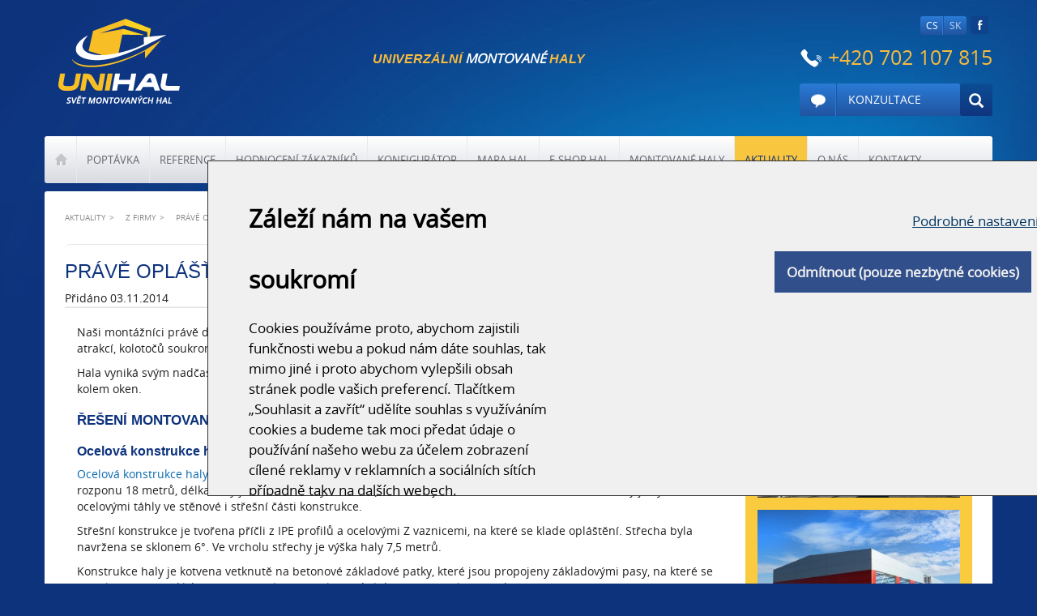

--- FILE ---
content_type: text/html; charset=utf-8
request_url: https://www.unihal.cz/prave-oplastujeme-montovanou-vyrobni-halu-u-bratislavy
body_size: 8993
content:
<!DOCTYPE html>
<html lang="cs">
<head prefix="og: http://ogp.me/ns# fb: http://ogp.me/ns/fb#">
	<meta name="viewport"
		  content="width=device-width, initial-scale=1.0, user-scalable=0, minimum-scale=1.0, maximum-scale=1.0">

<!-- metas -->
<meta charset="utf-8">

<meta name="description" content="Montovaná ocelová hala u Bratislavy zaujme svým vzhledem. Je barevně řešená jako kombinace stříbrné a červené barvy na opláštění ze sendvičových panelů.">
<meta name="robots" content="">
<meta name="author" content="ArtFocus, ArtWeby.cz">

<!-- Twitter Card data -->
<meta name="twitter:card" content="summary">

<!-- Open Graph data -->
<meta property="og:type" content="website">
<meta property="og:site_name" content="UniHAL">
<meta property="og:title" content="Právě oplášťujeme montovanou výrobní halu u Bratislavy - UNIHAL">
<meta property="og:description" content="Montovaná ocelová hala u Bratislavy zaujme svým vzhledem. Je barevně řešená jako kombinace stříbrné a červené barvy na opláštění ze sendvičových panelů.">
<meta property="og:image"
	  content="https://www.unihal.cz/project/images/og_logo.jpg">
<meta property="og:url" content="https://www.unihal.cz/prave-oplastujeme-montovanou-vyrobni-halu-u-bratislavy">

<link rel="canonical" href="https://www.unihal.cz/prave-oplastujeme-montovanou-vyrobni-halu-u-bratislavy">
<link rel="alternate" href="https://www.unihal.sk/prave-oplastujeme-montovanou-vyrobni-halu-u-bratislavy"
																	   hreflang="sk">
<link rel="alternate" href="https://www.unihal.com/prave-oplastujeme-montovanou-vyrobni-halu-u-bratislavy"
																	   hreflang="en">

<link href="/service/rss/" rel="alternate" type="application/rss+xml"
												  title="RSS" />


<!-- stylesheets -->
<link rel="stylesheet" href="/project/front.css?a5bd255b">
<!-- icons -->
<link rel="shortcut icon" href="/project/favicon.ico">

<!-- javascript -->
<script>
	var APPLICATION_BASEPATH = "";
	var AF_MONEY_DECIMALS = 2;
	var AF_MONEY_SYMBOL = "CZK";
	var afProject = {};
</script>

<script src="/temp/52e4c002.js?69bf2e3c"></script>
<script src="/temp/b0f1483f.js?26f2c487"></script>

<!--[if lt IE 9]>
<script src="/temp/b1db0d92.js?3a2aa721"></script><![endif]-->
		<title id="snippet--title">Právě oplášťujeme montovanou výrobní halu u Bratislavy - UNIHAL</title>


<script>
	window.dataLayer = window.dataLayer || [];
	function gtag(){ dataLayer.push(arguments);}


	function updateCookieConsent(ad_storage, ad_user_data, ad_personalization, analytics_storage, functionality_storage, personalization_storage, security_storage) {
		if (arguments.length === 0) {
			ad_storage = window.afConsent.loadConsent(window.afConsent.consentTypes.adStorage);
			ad_user_data = window.afConsent.loadConsent(window.afConsent.consentTypes.adUserData);
			ad_personalization = window.afConsent.loadConsent(window.afConsent.consentTypes.adPersonalization);
			analytics_storage = window.afConsent.loadConsent(window.afConsent.consentTypes.analyticsStorage);
			//functionality_storage = window.afConsent.loadConsent(window.afConsent.consentTypes.functionalityStorage);
			personalization_storage = window.afConsent.loadConsent(window.afConsent.consentTypes.personalizationStorage);
			//security_storage = window.afConsent.loadConsent(window.afConsent.consentTypes.securityStorage);
		} else {
			window.afConsent.saveConsent(window.afConsent.consentTypes.adStorage, ad_storage);
			window.afConsent.saveConsent(window.afConsent.consentTypes.adUserData, ad_user_data);
			window.afConsent.saveConsent(window.afConsent.consentTypes.adPersonalization, ad_personalization);
			window.afConsent.saveConsent(window.afConsent.consentTypes.analyticsStorage, analytics_storage);
			//saveConsent('functionality_storage', functionality_storage);
			window.afConsent.saveConsent(window.afConsent.consentTypes.personalizationStorage, personalization_storage);
			//saveConsent('security_storage', security_storage);
		}

		dataLayer.push({
			'event' : 'consentUpdated',
			'newConsentValues': {
				'ad_storage': ad_storage ? 'granted' : 'denied',
				'ad_user_data': ad_user_data ? 'granted' : 'denied',
				'ad_personalization': ad_personalization ? 'granted' : 'denied',
				'analytics_storage': analytics_storage ? 'granted' : 'denied',
				'functionality_storage': 'granted',
				'personalization_storage': personalization_storage ? 'granted' : 'denied',
				'security_storage':  'granted',
			}
		});

		window.afConsent.hidePopup();
		window.afConsent.invokeOnUpdated();
	}
</script>
		<meta name="google-site-verification" content="QSw2tij-FWRa5_N80ZjVntGFlZ8ZghpIIah0405ms5A" />
<meta name="google-site-verification" content="hrGM-YG6bkSMYMSm5iwjKVkKcF_DsUtfvPKu0lS78Ws" />
<!-- Hotjar Tracking Code for UNIHAL -->
<script>
    (function(h,o,t,j,a,r){
        h.hj=h.hj||function(){(h.hj.q=h.hj.q||[]).push(arguments)};
        h._hjSettings={hjid:6366213,hjsv:6};
        a=o.getElementsByTagName('head')[0];
        r=o.createElement('script');r.async=1;
        r.src=t+h._hjSettings.hjid+j+h._hjSettings.hjsv;
        a.appendChild(r);
    })(window,document,'https://static.hotjar.com/c/hotjar-','.js?sv=');
</script>

<style>
.cookie-law-wrapper.floating {
   background: none;
   top: auto !important;
    margin: 20px;
    width: auto;
}
.cookie-law .main-buttons .close {
    background: #314f8b !important;
}
@media (min-width: 1200px) {
    .cookie-law-wrapper.floating .cookie-law {
        width: 100%;
        border-radius: 0;
        display: flex;
        flex-direction: row;
        padding: 5px 50px 20px 50px;
}
.cookie-law .consent-info > .ckeditor {
       width: 60%;
    margin-right: 30px;
}
.cookie-law #detail-cookie-consent-setup {
   width: 42%;
display: flex;
}
.cookie-law div.consent-buttons {
margin: 38px 2% 0 2% !important;
}
.cookie-law .consent-info{
 display: flex !important;
}
}
@media (max-width: 1200px) {
.cookie-law {
max-height: 100vh;
overflow: scroll;
height: fit-content;
    width: 100%;
    left: 0 !important;
    bottom: 0 !important;
    top: auto !important;
    border-radius: 0 !important;
}
.consent-buttons {
margin-top: 0 !important;
}
}
</style>
<script>
	window.dataLayer = window.dataLayer || [];
</script>

<!-- Google Tag Manager -->
<script>(function(w,d,s,l,i){ w[l]=w[l]||[];w[l].push({ 'gtm.start':
		new Date().getTime(),event:'gtm.js'});var f=d.getElementsByTagName(s)[0],
		j=d.createElement(s),dl=l!='dataLayer'?'&l='+l:'';j.async=true;j.src=
		'https://www.googletagmanager.com/gtm.js?id='+i+dl;f.parentNode.insertBefore(j,f);
		})(window,document,'script','dataLayer',"GTM-WMNCCRG9");</script>
<!-- End Google Tag Manager -->
	</head>

<body>
<script>
	var af = af || {};
	af.campaignTracking = {
		config: {
			target: "/prave-oplastujeme-montovanou-vyrobni-halu-u-bratislavy",
			token: "fpywnz1ckr",
			location: window.location
		},
		data: {
			url: window.location.href,
			referrer: document.referrer
		}
	};
</script>
<script src="/temp/011c5414.js?0b133e22" async defer></script>
<div id="snippet--analytics:start">

<!-- Global site tag (gtag.js) - Google Analytics -->
<script async src="https://www.googletagmanager.com/gtag/js?id=G-NYL62Q9CPJ"></script>
<script>
	window.dataLayer = window.dataLayer || [];
	function gtag(){dataLayer.push(arguments);}
	gtag('js', new Date());

	gtag('config', "G-NYL62Q9CPJ");
</script>

<!-- Global site tag (gtag.js) - Google AdWords: 17065049123 -->
<script async src="https://www.googletagmanager.com/gtag/js?id=AW-17065049123"></script>
<script>
	window.dataLayer = window.dataLayer || [];

	function gtag(){dataLayer.push(arguments);}
	gtag('js', new Date());

	gtag('config', "AW-17065049123");
</script>

<!-- Facebook Pixel Code -->
	<script>
		!function (f, b, e, v, n, t, s){if(f.fbq)return;n=f.fbq=function(){n.callMethod?
	n.callMethod.apply(n,arguments):n.queue.push(arguments)};if(!f._fbq)f._fbq=n;
	n.push=n;n.loaded=!0;n.version='2.0';n.queue=[];t=b.createElement(e);t.async=!0;
	t.src=v;s=b.getElementsByTagName(e)[0];s.parentNode.insertBefore(t,s)}(window,
			document, 'script', 'https://connect.facebook.net/en_US/fbevents.js');
	</script>

	<script>
		fbq('init', "598636406635162");
		fbq('track', "PageView", {}, {eventID: '2f242ca1-4d6f-4921-abc2-1cee6ee04eaa'});
	</script>

	<noscript>
		<img height="1" width="1" style="display:none" src="https://www.facebook.com/tr?id=598636406635162&ev=PageView&noscript=1"/>
	</noscript>

<!-- End Facebook Pixel Code -->

<!-- Google Tag Manager (noscript) -->
<noscript><iframe src="https://www.googletagmanager.com/ns.html?id=GTM-WMNCCRG9"
height="0" width="0" style="display:none;visibility:hidden"></iframe></noscript>
<!-- End Google Tag Manager (noscript) -->

</div>

<!-- page content -->
<div class="flexslider hidden-xs hidden-sm" id="bgslider">

	<ul class="slides">


	</ul>


</div>
<header>
	<div class="container">

		<div class="modal fade" id="fastForm" tabindex="-1" role="dialog">
			<div class="modal-dialog " role="document">
				<form action="/prave-oplastujeme-montovanou-vyrobni-halu-u-bratislavy" method="post" id="frm-fastForm">
				<div class="modal-content">
					<div class="modal-header">
						<button type="button" class="close" data-dismiss="modal" aria-label="Close"><span aria-hidden="true">&times;</span></button>
						<h4 class="modal-title">Chci se zeptat</h4>
					</div>
					<div class="modal-body form-box">
						<div class="row">
							<div class="col-xs-12 col-sm-2 label">
								<label for="frm-fastForm-email">E-mail</label>:
							</div>
							<div class="col-xs-12 col-sm-10">
								<input type="text" name="email" id="frm-fastForm-email" required data-nette-rules='[{"op":":filled","msg":"Pole E-mail: by mělo být vyplněné."}]'>
							</div>
						</div>
						<div class="row">
							<div class="col-xs-12 col-sm-2 label">
								<label for="frm-fastForm-phone">Telefon</label>:
							</div>
							<div class="col-xs-12 col-sm-10">
								<input type="text" name="phone" id="frm-fastForm-phone">
							</div>
						</div>
						<div class="row">
							<div class="col-xs-12 col-sm-2 label">
								<label for="frm-fastForm-message">Dotaz</label>:
							</div>
							<div class="col-xs-12  col-sm-10">
								<textarea name="message" rows="5" id="frm-fastForm-message" required data-nette-rules='[{"op":":filled","msg":"Pole Dotaz: by mělo být vyplněné."}]'></textarea>
							</div>
						</div>
						<div class="buttons text-right">
							<input type="submit" name="send" value="Odeslat dotaz" class="send-button">
						</div>
					</div>
				</div><!-- /.modal-content -->
				<input type="hidden" name="_a_www_" value="http://" class="aspm-control"><input type="hidden" name="_a_d_" value=""><input type="hidden" name="subject" value="Rychlý dotaz"><input type="hidden" name="_do" value="fastForm-submit"></form>

			</div><!-- /.modal-dialog -->
		</div><!-- /.modal -->

		<div class="row">
			<div class="col-xs-9 col-sm-3 col-md-3 col-lg-3">
				<a href="/"><img class="img-responsive pull-left" src="/project/images/logo.png" alt="logo Unihal"></a>
			</div>

			<a href="https://www.facebook.com/profile.php?id=61558710442530" target="_blank" class="icon-facebook pull-right visible-xs"></a>

    <ul class="languages">
        <li>
            <a href="//www.unihal.cz" class="active">CS</a>
        </li>
        <li>
            <a href="//www.unihal.sk">SK</a>
        </li>
    </ul>

			<div class="col-xs-12 col-sm-5 col-md-5 col-lg-5 pull-left">
				<h1>Univerzální <span>montované</span> haly</h1>
			</div>

			<div class="pull-right text-right header-box">


    <ul class="languages">
        <li>
            <a href="//www.unihal.cz" class="active">CS</a>
        </li>
        <li>
            <a href="//www.unihal.sk">SK</a>
        </li>
    </ul>

				<a href="https://www.facebook.com/profile.php?id=61558710442530" target="_blank" class="icon-facebook pull-right hidden-xs"></a>
				<div class="clearfix"></div>
				<div class="header-phone">
					<span class="icon-phone"></span> <span class="phone-number">+420 702 107 815</span>
				</div>

				<div class="space"></div>
                <div class="tools">
					<div class="header-phone">
						<span class="icon-phone"></span> <span class="phone-number">+420 702 107 815</span>
					</div>
					<div class="header-search">
						<a href="#" data-subject="Nezávazná konzultace"
						   class="fast-message-button">
							<span class="question-icon"></span>
							<span class="text">Konzultace</span>
						</a>



	<div class="search-icon"><span class="glyphicon glyphicon-search"></span></div>
	<form action="/prave-oplastujeme-montovanou-vyrobni-halu-u-bratislavy" method="post" id="search" class="search-form">
		
		<input type="text" name="search" id="frm-search-searchForm-search" required data-nette-rules='[{"op":":filled","msg":"Pole Hledej: by mělo být vyplněné."}]' placeholder="hledané slovo" class="search-input">
		<button type="submit" name="send" value="" class="search-button">
			<span class="glyphicon glyphicon-search"></span>
		</button>
	<input type="hidden" name="_a_www_" value="http://" class="aspm-control"><input type="hidden" name="_a_d_" value=""><input type="hidden" name="_do" value="search-searchForm-submit"></form>


<script>
	$(function () {
		$('.tools .search-icon').on('click', function () {
			$(this).closest('.tools').toggleClass('open');
		});
	})
</script>					</div>
				</div>

			</div>

			<div class="clearfix"></div>
		</div>

		<div class="row">
			<nav class="nav-bg">
				<div class="popup-toggle visible-xs">
							<span class="toggle-button" data-toggle="collapse" data-target="#popupmenu">
								<a class="visible-xs" href="#">Menu</a>
								<span class="sr-only">Toggle navigation</span>
								<span class="icon-bar"></span>
								<span class="icon-bar"></span>
								<span class="icon-bar"></span>
							</span>
				</div>

<ul id="popupmenu" class="popupmenu navbar collapse">
	<li><a href="/" class="home-icon">&nbsp;</a></li>
		<li class=" ">
			<a href="/poptavka-haly" class="dropdown-toggle">Poptávka</a>
		</li>
		<li class=" ">
			<a href="/reference" class="dropdown-toggle">Reference</a>
		</li>
		<li class=" ">
			<a href="/hodnoceni-zakazniku" class="dropdown-toggle">Hodnocení zákazníků</a>
		</li>
		<li class=" ">
			<a href="/konfigurator-haly" class="dropdown-toggle">Konfigurátor</a>
		</li>
		<li class=" ">
			<a href="/mapa-referenci" class="dropdown-toggle">Mapa hal</a>
		</li>
		<li class=" ">
			<a href="/e-shop-montovanych-hal" class="dropdown-toggle">E-shop hal</a>
		</li>
		<li class=" arrow">
			<a href="/montovane-haly" class="dropdown-toggle">Montované haly</a>
			<ul class="dropdown-menu">
				<li>
					<a href="/montovane-haly">Montované haly podle odvětví</a>
				</li>
				<li>
					<a href="/zamecnictvi">Speciální konstrukce</a>
				</li>
				<li>
					<a href="/montovane-haly/skladba-montovane-haly">Skladba montované haly</a>
				</li>
				<li>
					<a href="/montovane-haly/montaz-haly">Montáž haly</a>
				</li>
				<li>
					<a href="/materialy">Materiály</a>
				</li>
				<li>
					<a href="/cenik-montovanych-hal">Ceník hal</a>
				</li>
				<li>
					<a href="/mezaniny-a-konzolove-regaly">Mezaniny a konzolové regály</a>
				</li>
			</ul>
		</li>
		<li class="active arrow">
			<a href="/aktuality" class="dropdown-toggle">Aktuality</a>
			<ul class="dropdown-menu">
				<li class="active">
					<a href="/firma">Z firmy</a>
				</li>
				<li>
					<a href="/tisk">Z tisku</a>
				</li>
				<li>
					<a href="/video">Video</a>
				</li>
				<li>
					<a href="/podcasty-a-videa">Podcasty a Videa</a>
				</li>
			</ul>
		</li>
		<li class=" arrow">
			<a href="/o-nas" class="dropdown-toggle">O nás</a>
			<ul class="dropdown-menu">
				<li>
					<a href="/poradna">Poradna a zajímavosti</a>
				</li>
				<li>
					<a href="/kariera">Nabídka práce</a>
				</li>
				<li>
					<a href="/iso-a-kvalita">Certifikáty kvality, ocenění</a>
				</li>
				<li>
					<a href="/zpracovani-osobnich-udaju">Pravidla zpracování osobních údajů</a>
				</li>
				<li>
					<a href="/partneri">Partneři</a>
				</li>
				<li>
					<a href="/dotacni-prilezitosti">Dotační příležitosti</a>
				</li>
			</ul>
		</li>
		<li class=" ">
			<a href="/kontakt" class="dropdown-toggle">Kontakty</a>
		</li>
</ul>


			</nav>
		</div>
	</div>
</header>

<div class="container">
	<div class="row">
        <div id="snippet--flashMessages">
        </div>
	</div>
</div>


	<div class="container">
		<div class="row">
			<div class="content">

<ol class="breadcrumb">
	<li>
		<a href="https://www.unihal.cz/aktuality">Aktuality</a>
	</li>
	<li>
		<a href="https://www.unihal.cz/firma">Z firmy</a>
	</li>
	<li>
		<a href="https://www.unihal.cz/prave-oplastujeme-montovanou-vyrobni-halu-u-bratislavy">Právě oplášťujeme montovanou ocelovou halu u Bratislavy</a>
	</li>
	<li class="active">
		Právě oplášťujeme montovanou ocelovou halu u Bratislavy
	</li>
</ol>

				<div class="clearfix"></div>

				<div class="text-area">
					<h1>Právě oplášťujeme montovanou ocelovou halu u Bratislavy</h1>
					<span class="news-date">Přidáno 03.11.2014</span>
					<hr/>

						<div class="pull-left col-md-9 col-xs-12">
<div class="ckeditor" data-ckeditor-type="doctrine" data-ckeditor-id="16" data-ckeditor-options='{"0":"content","key":"content","class":"Plugins\\Doctrine\\Articles\\Article"}'><p>Naši montážníci právě dokončují práce na montované hale nedaleko Bratislavy. Hala bude sloužit k zimnímu uskladnění atrakcí, kolotočů soukromého provozovatele těchto atrakcí.</p>

<p>Hala vyniká svým nadčasovým vzhledem díky standardní a velmi praktické stříbrné barvě opláštění a červeným pruhem kolem oken.</p>

<h2>Řešení montované haly - skladu v Šamotu</h2>

<h3>Ocelová konstrukce haly&nbsp;</h3>

<p><a href="/ocelove-konstrukce">Ocelová konstrukce haly</a> byla navržená rámového typu z válcovaných profilů typu HEA a IPE. Konstrukce dosahuje rozponu 18 metrů, délka haly je 43 metrů a výška v okapu dosahuje 6,5 metrů. Ocelová konstrukce haly je vyztužená ocelovými táhly ve stěnové i střešní části konstrukce.</p>

<p>Střešní konstrukce je tvořena příčli z IPE profilů a ocelovými Z vaznicemi, na které se klade opláštění. Střecha byla navržena se sklonem 6&deg;. Ve vrcholu střechy je výška haly 7,5 metrů.</p>

<p>Konstrukce haly je kotvena vetknutě na betonové základové patky, které jsou propojeny základovými pasy, na které se stavěl betonový sokl, který chrání opláštění haly před vlhkostí i manuálním poškozením.</p>

<h3>Opláštění haly Bratislava</h3>

<p>Novostavba montovaného skladu je opláštěná sendvičovým panelem Kingspan ve střešní části typem KS 1000 RW v tloušťce 100 mm, na boky byl položen panel KS 1000 TL v tloušťce také 100mm, což je ideální izolace pro <a href="/oplasteni-hal">opláštění průmyslových budov</a>. Jádro sendvičových panelů je tvořeno speciální IPN pěnou, která vykazuje nadstandardní protipožární vlastnosti.&nbsp;</p>

<h2>Výplně otvorů v hale</h2>

<p>Plastová okna do haly Šamot jsou v rozměrech 5x1,35 metrů s 2 fixními částmi a 2 otvírkami. Do haly je zajištěn vstup 3 sekčními vraty v rozměrech 4x4,4 metry ovládané elektrickým průmyslovým pohonem na impulsní tlačítko.</p>

<h2>Barevné řešení montované haly</h2>

<p><a href="/montovane-haly">Hala</a> je barevně krásně řešená, svým ztvárněním je velmi nadčasová díky jednoduché barevné kombinaci stříbrné RAL 9006 a červené RAL 3000. Původně se investor rozhodoval mezi dvěma návrhy - a to mezi širším výraznějším pásem červeného panelu nebo decentnejší řešení s jedním červeným pásem.</p>

<p>Nakonec se investor rozhodl pro barevně zajímavější první variantu.</p>
</div>							<div class="clearfix"></div>
						</div>
<div class="gallery  pull-right col-md-3 col-xs-12">
	<h2 class="col-xs-12">Montáž haly Šamorín</h2>
		<a href="/storage/gallery/8f/125995/original/ocelova-konstrukce-1.jpg" class="lb" title="Ocelová konstrukce haly Bratislava" rel="gallery">
			<img src="/image/s/320x240/shrink/storage/gallery/8f/125995/original/ocelova-konstrukce-1.jpg" alt="Ocelová konstrukce haly Bratislava" class="img-responsive col-xs-12"/>
		</a>
		<a href="/storage/gallery/8f/125995/original/ocelova-konstrukce-2.jpg" class="lb" title="Opláštění haly Bratislava" rel="gallery">
			<img src="/image/s/320x240/shrink/storage/gallery/8f/125995/original/ocelova-konstrukce-2.jpg" alt="Opláštění haly Bratislava" class="img-responsive col-xs-12"/>
		</a>
		<a href="/storage/gallery/8f/125995/original/samorin-2.jpg" class="lb" title="Vizualizace haly Bratislava" rel="gallery">
			<img src="/image/s/320x240/shrink/storage/gallery/8f/125995/original/samorin-2.jpg" alt="Vizualizace haly Bratislava" class="img-responsive col-xs-12"/>
		</a>
	<div class="clearfix"></div>
</div>

					<div class="clearfix"></div>
				</div>

			</div>
		</div>
	</div>


<script type="application/ld+json">
		{
    "@context": "http://schema.org",
    "@type": "BreadcrumbList",
    "itemListElement": [
        {
            "@type": "ListItem",
            "position": 1,
            "item": {
                "@id": "https://www.unihal.cz/aktuality",
                "name": "Aktuality"
            }
        },
        {
            "@type": "ListItem",
            "position": 2,
            "item": {
                "@id": "https://www.unihal.cz/firma",
                "name": "Z firmy"
            }
        },
        {
            "@type": "ListItem",
            "position": 3,
            "item": {
                "@id": "https://www.unihal.cz/prave-oplastujeme-montovanou-vyrobni-halu-u-bratislavy",
                "name": "Právě oplášťujeme montovanou ocelovou halu u Bratislavy"
            }
        },
        {
            "@type": "ListItem",
            "position": 4,
            "item": {
                "@id": "https://www.unihal.cz/prave-oplastujeme-montovanou-vyrobni-halu-u-bratislavy",
                "name": "Právě oplášťujeme montovanou ocelovou halu u Bratislavy"
            }
        }
    ]
}
</script>


<div class="clearfix"></div>

<footer>
	<div class="container">
		<div class="row">
			<div class="links-contact">
				<div class="pull-left col-lg-6 col-md-6 col-sm-6">
<h3>Nabídka montovaných hal</h3>
<ul>
		<li>
			<a href="/vyrobni-haly">Výrobní haly</a>
		</li>
		<li>
			<a href="/skladove-haly">Skladové haly</a>
		</li>
		<li>
			<a href="/administrativni-haly-prodejny">Administrativní haly</a>
		</li>
		<li>
			<a href="/potravinarske-haly/zemedelske-haly">Zemědělské haly</a>
		</li>
		<li>
			<a href="/autosalony-autoservisy-stk">Autosalony, servisy</a>
		</li>
		<li>
			<a href="/sportovni-haly">Sportovní haly</a>
		</li>
</ul>
				</div>

				<div class="col-lg-5 col-md-5 col-sm-5 col-xs-12" id="contact-bottom">
<h3>Rychlý kontakt</h3>

<form action="/prave-oplastujeme-montovanou-vyrobni-halu-u-bratislavy" method="post" id="frm-contactForm-contactForm">
    <input type="hidden" name="_a_www_" value="http://" class="aspm-control">
    <input type="hidden" name="_a_d_" value="">
    <input type="hidden" name="subject" id="frm-contactForm-contactForm-subject">
	<div class="input-group">
        <input type="email" name="email" class="form-control col-xs-12" placeholder="Zadejte e-mail" id="frm-contactForm-contactForm-email" required data-nette-rules='[{"op":":filled","msg":"Pole E-mail: by mělo být vyplněné."},{"op":":email","msg":"Pole E-mail: zadejte prosím správnou e-mailovou adresu."}]'>
	</div>
	<div class="input-group">
        <textarea name="message" rows="3" class="form-control col-xs-12" placeholder="Zadejte zprávu" id="frm-contactForm-contactForm-message" required data-nette-rules='[{"op":":filled","msg":"Pole Zpráva: by mělo být vyplněné."}]'></textarea>
	</div>
	<div class="input-group pull-right">
		<div>
			<button type="submit" class="button-yellow" name="send" id="frm-contactForm-contactForm-send"><span
					class="arrow-icon"></span>Odeslat
			</button>
		</div>
	</div>
<input type="hidden" name="_do" value="contactForm-contactForm-submit"></form>

					<div class="clearfix"></div>
				</div>
				<div class="clearfix"></div>
			</div>
		</div>

		<div class="footer text-center">
			<span>&copy; Unihal 2014</span>
			<p style="margin: 0;">Created by <a href="http://www.artweby.cz">ArtWeby</a> | Powered by <a
					href="http://www.artfocus.cz/tvorba-www-stranek/vytvoreni-webovych-stranek-webdesign.html">ArtCMS</a>
			</p>
		</div>
	</div>
</footer>


<div class="cookie-law-wrapper floating" style="display:none">
	<div class="cookie-law">
		<div class="consent-info">
			<a href="#" class="close-cookie-modal" style="display: none;">×</a>
			<div class="clearfix"></div>
<div class="ckeditor" data-ckeditor-type="text" data-ckeditor-id="19" data-ckeditor-options="[]">
		<p><strong>Záleží nám na vašem soukromí</strong></p>
		<p>Cookies používáme proto, abychom zajistili funkčnosti webu a pokud nám dáte souhlas, tak mimo jiné i proto abychom vylepšili obsah stránek podle vašich preferencí. Tlačítkem „Souhlasit a zavřít“ udělíte souhlas s využíváním cookies a budeme tak moci předat údaje o používání našeho webu za účelem zobrazení cílené reklamy v reklamních a sociálních sítích případně taky na dalších webech.</p></div>
			<div id="detail-cookie-consent-setup" style="display: none">
				<br>
				<form>
					<div>
						<label>
							<input type="checkbox" name="cookie_reqired" id="cookie_reqired" disabled checked>
							<strong>Cookies nezbytná pro fungování stránek</strong>
<div class="ckeditor" data-ckeditor-type="text" data-ckeditor-id="23" data-ckeditor-options="[]"><p>Tyto cookies nelze zakázat, bez nich by stránky nemohli fungovat.</p></div>						</label>
					</div>
					<div>
						<label>
							<input type="checkbox" name="personalization_storage" id="personalization_storage">
							<strong>Funkční cookies</strong>
<div class="ckeditor" data-ckeditor-type="text" data-ckeditor-id="22" data-ckeditor-options="[]"><p>Abychom si mohli zapamatovat vaše volby a podle toho vám vylepšili komfort při používání našeho webu.</p></div>						</label>
					</div>
					<div>
						<label>
							<input type="checkbox" name="ad_storage" id="ad_storage">
							<strong>Reklama</strong>
<div class="ckeditor" data-ckeditor-type="text" data-ckeditor-id="20" data-ckeditor-options="[]">
		<p>Zobrazování jak personalizované reklamy na základě vašich preferencí, tak i obecné reklamy.</p></div>						</label>
					</div>
					<div>
						<label>
							<input type="checkbox" name="analytics_storage" id="analytics_storage">
							<strong>Analytická cookies</strong>
<div class="ckeditor" data-ckeditor-type="text" data-ckeditor-id="21" data-ckeditor-options="[]"><p>Analytická anonymizovaná data pro měření a vylepšování webu.</p></div>						</label>
					</div>
					<div>
						<a href="#" class="close submit" onclick="
						updateCookieConsent(
							document.getElementById('ad_storage').checked,
							document.getElementById('ad_storage').checked,
							document.getElementById('ad_storage').checked,
							document.getElementById('analytics_storage').checked,
							document.getElementById('cookie_reqired').checked,
							document.getElementById('personalization_storage').checked,
							document.getElementById('cookie_reqired').checked
						)
						">
							<span><b>Uložit nastavení a zavřít</b></span>
						</a>
					</div>
				</form>
				<hr style="margin-top: 25px">
			</div>
		</div>
		<div class="consent-buttons">
			<a href="#" id="consent-more" class="more" onclick="$('#detail-cookie-consent-setup').show();$('#consent-less').show();$('#consent-more').hide()"><span>Podrobné nastavení</span></a>
			<a href="#" id="consent-less" class="more" onclick="$('#detail-cookie-consent-setup').hide();$('#consent-less').hide();$('#consent-more').show()" style="display: none"><span>Skrýt podrobné nastavení</span></a>
			<div class="main-buttons">
				<a href="#" class="close red" onclick="updateCookieConsent(false, false, false, false, true, false, true);">
					<span><b>Odmítnout (pouze nezbytné cookies)</b></span>
				</a>
				<a href="#" class="close green" onclick="updateCookieConsent(true, true, true, true, true, true, true);">
					<span><b>Souhlasit a zavřít</b></span>
				</a>
			</div>
		</div>
	</div>
	<script>
		$(function () {
			document.getElementById('ad_storage').checked = localStorage.getItem('cookie-consent-updated-ad_storage') !== '0';
			document.getElementById('analytics_storage').checked = localStorage.getItem('cookie-consent-updated-analytics_storage') !== '0';
			document.getElementById('personalization_storage').checked = localStorage.getItem('cookie-consent-updated-personalization_storage') !== '0';

			let cookieWrapper = $('.cookie-law-wrapper');
			let cookieLawContent = $('.cookie-law');
			let body = $('body');
			if (!Cookies.get('cookie-consent-updated')) {
				cookieWrapper.show();

				// UX fix scrolling of popup content
				body.addClass("no-scroll");
				cookieLawContent.trigger('focus');
				cookieWrapper.on('focus', function () {
					cookieLawContent.trigger('focus');
				});

				// fix popup blockers hiding the popup
				function checkPopupVisible () {
					if (!cookieLawContent.is(':visible')) {
						if (!Cookies.get('cookie-consent-updated')) {
							window.afConsent.hidePopup();
						}
						if (body.hasClass("no-scroll")) {
							body.removeClass("no-scroll");
						}
					} else {
						setTimeout(checkPopupVisible, 120);
					}
				}
				checkPopupVisible();

			}

			$('.close-cookie-modal').on('click', function () {
				cookieWrapper.hide();
			});
		});
	</script>
</div>

<!-- javascript -->
<script src="//maps.google.com/maps/api/js?v=3&sensor=false&key=AIzaSyBsbmVOU8To2kIqJ1Sj3heX3EiRK1jVzqs"></script>

<div id="snippet--analytics:end">
	<script>

	</script>





<!-- Facebook Pixel Code -->


	<script>
	</script>
<!-- End Facebook Pixel Code -->


	<script>
		dataLayer.push({
			'event': 'drmk_other',
			'google_drmk_params': {
				'ecomm_pagetype': null, 
			}
		});
	</script>
<!-- Sklik Retargeting -->
<script type="text/javascript" src="https://c.seznam.cz/js/rc.js"></script>
<script>
	window.afConsent.add(
		function () {
			var retargetingConf = {
				rtgId: "1613381",
				consent: window.afConsent.loadConsent(window.afConsent.consentTypes.adStorage) ? 1 : 0 /* souhlas od návštěvníka na odeslání konverzního hitu, povolené hodnoty: 0 (není souhlas) nebo 1 (je souhlas) */
			};
			if (window.rc && window.rc.retargetingHit) {
				window.rc.retargetingHit(retargetingConf);
			}
		},
		[window.afConsent.consentTypes.adStorage]
	);
</script>


</div>

<script type="text/javascript" src="https://c.seznam.cz/js/rc.js"></script>
<script>
  var retargetingConf = {
    rtgId: 115295
  };
  if (window.rc && window.rc.retargetingHit) {
    window.rc.retargetingHit(retargetingConf);
  }
</script>
<script src="/temp/988ab10e.js?f0b71229"></script>
<script src="/temp/928b317e.js?a6054c80"></script>

	</body>
</html>


--- FILE ---
content_type: text/css
request_url: https://www.unihal.cz/project/front.css?a5bd255b
body_size: 31318
content:
/*! Swipebox v1.3.0 | Constantin Saguin csag.co | MIT License | github.com/brutaldesign/swipebox */
html.swipebox-html.swipebox-touch {
  overflow: hidden !important;
}
#swipebox-overlay img {
  border: none !important;
}
#swipebox-overlay {
  width: 100%;
  height: 100%;
  position: fixed;
  top: 0;
  left: 0;
  z-index: 99999 !important;
  overflow: hidden;
  -webkit-user-select: none;
  -moz-user-select: none;
  -ms-user-select: none;
  user-select: none;
}
#swipebox-container {
  position: relative;
  width: 100%;
  height: 100%;
}
#swipebox-slider {
  -webkit-transition: -webkit-transform 0.4s ease;
  transition: transform 0.4s ease;
  height: 100%;
  left: 0;
  top: 0;
  width: 100%;
  white-space: nowrap;
  position: absolute;
  display: none;
  cursor: pointer;
}
#swipebox-slider .slide {
  height: 100%;
  width: 100%;
  line-height: 1px;
  text-align: center;
  display: inline-block;
}
#swipebox-slider .slide:before {
  content: "";
  display: inline-block;
  height: 50%;
  width: 1px;
  margin-right: -1px;
}
#swipebox-slider .slide img,
#swipebox-slider .slide .swipebox-video-container,
#swipebox-slider .slide .swipebox-inline-container {
  display: inline-block;
  max-height: 100%;
  max-width: 100%;
  margin: 0;
  padding: 0;
  width: auto;
  height: auto;
  vertical-align: middle;
}
#swipebox-slider .slide .swipebox-video-container {
  background: none;
  max-width: 1140px;
  max-height: 100%;
  width: 100%;
  padding: 5%;
  -webkit-box-sizing: border-box;
  box-sizing: border-box;
}
#swipebox-slider .slide .swipebox-video-container .swipebox-video {
  width: 100%;
  height: 0;
  padding-bottom: 56.25%;
  overflow: hidden;
  position: relative;
}
#swipebox-slider .slide .swipebox-video-container .swipebox-video iframe {
  width: 100% !important;
  height: 100% !important;
  position: absolute;
  top: 0;
  left: 0;
}
#swipebox-slider .slide-loading {
  background: url(../components/node_modules/@yarn/swipebox/src/img/loader.gif) no-repeat center center;
}
#swipebox-bottom-bar,
#swipebox-top-bar {
  -webkit-transition: 0.5s;
  transition: 0.5s;
  position: absolute;
  left: 0;
  z-index: 999;
  height: 50px;
  width: 100%;
}
#swipebox-bottom-bar {
  bottom: -50px;
}
#swipebox-bottom-bar.visible-bars {
  -webkit-transform: translate3d(0, -50px, 0);
  transform: translate3d(0, -50px, 0);
}
#swipebox-top-bar {
  top: -50px;
}
#swipebox-top-bar.visible-bars {
  -webkit-transform: translate3d(0, 50px, 0);
  transform: translate3d(0, 50px, 0);
}
#swipebox-title {
  display: block;
  width: 100%;
  text-align: center;
}
#swipebox-prev,
#swipebox-next,
#swipebox-close {
  background-image: url(../components/node_modules/@yarn/swipebox/src/img/icons.png);
  background-repeat: no-repeat;
  border: none !important;
  text-decoration: none !important;
  cursor: pointer;
  width: 50px;
  height: 50px;
  top: 0;
}
#swipebox-arrows {
  display: block;
  margin: 0 auto;
  width: 100%;
  height: 50px;
}
#swipebox-prev {
  background-position: -32px 13px;
  float: left;
}
#swipebox-next {
  background-position: -78px 13px;
  float: right;
}
#swipebox-close {
  top: 0;
  right: 0;
  position: absolute;
  z-index: 9999;
  background-position: 15px 12px;
}
.swipebox-no-close-button #swipebox-close {
  display: none;
}
#swipebox-prev.disabled,
#swipebox-next.disabled {
  opacity: 0.3;
}
.swipebox-no-touch #swipebox-overlay.rightSpring #swipebox-slider {
  -webkit-animation: rightSpring 0.3s;
  animation: rightSpring 0.3s;
}
.swipebox-no-touch #swipebox-overlay.leftSpring #swipebox-slider {
  -webkit-animation: leftSpring 0.3s;
  animation: leftSpring 0.3s;
}
.swipebox-touch #swipebox-container:before,
.swipebox-touch #swipebox-container:after {
  -webkit-backface-visibility: hidden;
  backface-visibility: hidden;
  -webkit-transition: all 0.3s ease;
  transition: all 0.3s ease;
  content: ' ';
  position: absolute;
  z-index: 999;
  top: 0;
  height: 100%;
  width: 20px;
  opacity: 0;
}
.swipebox-touch #swipebox-container:before {
  left: 0;
  -webkit-box-shadow: inset 10px 0px 10px -8px #656565;
  box-shadow: inset 10px 0px 10px -8px #656565;
}
.swipebox-touch #swipebox-container:after {
  right: 0;
  -webkit-box-shadow: inset -10px 0px 10px -8px #656565;
  box-shadow: inset -10px 0px 10px -8px #656565;
}
.swipebox-touch #swipebox-overlay.leftSpringTouch #swipebox-container:before {
  opacity: 1;
}
.swipebox-touch #swipebox-overlay.rightSpringTouch #swipebox-container:after {
  opacity: 1;
}
@-webkit-keyframes rightSpring {
  0% {
    left: 0;
  }
  50% {
    left: -30px;
  }
  100% {
    left: 0;
  }
}
@keyframes rightSpring {
  0% {
    left: 0;
  }
  50% {
    left: -30px;
  }
  100% {
    left: 0;
  }
}
@-webkit-keyframes leftSpring {
  0% {
    left: 0;
  }
  50% {
    left: 30px;
  }
  100% {
    left: 0;
  }
}
@keyframes leftSpring {
  0% {
    left: 0;
  }
  50% {
    left: 30px;
  }
  100% {
    left: 0;
  }
}
@media screen and (min-width: 800px) {
  #swipebox-close {
    right: 10px;
  }
  #swipebox-arrows {
    width: 92%;
    max-width: 800px;
  }
}
/* Skin 
--------------------------*/
#swipebox-overlay {
  background: #0d0d0d;
}
#swipebox-bottom-bar,
#swipebox-top-bar {
  text-shadow: 1px 1px 1px black;
  background: #000;
  opacity: 0.95;
}
#swipebox-top-bar {
  color: white !important;
  font-size: 15px;
  line-height: 43px;
  font-family: Helvetica, Arial, sans-serif;
}
.nav {
  margin-bottom: 0;
  padding-left: 0;
  list-style: none;
}
.nav > li {
  position: relative;
  display: block;
}
.nav > li > a {
  position: relative;
  display: block;
  padding: 10px 15px;
}
.nav > li > a:hover,
.nav > li > a:focus {
  text-decoration: none;
  background-color: #eeeeee;
}
.nav > li.disabled > a {
  color: #777777;
}
.nav > li.disabled > a:hover,
.nav > li.disabled > a:focus {
  color: #777777;
  text-decoration: none;
  background-color: transparent;
  cursor: not-allowed;
}
.nav .open > a,
.nav .open > a:hover,
.nav .open > a:focus {
  background-color: #eeeeee;
  border-color: #337ab7;
}
.nav .nav-divider {
  height: 1px;
  margin: 9px 0;
  overflow: hidden;
  background-color: #e5e5e5;
}
.nav > li > a > img {
  max-width: none;
}
.nav-tabs {
  border-bottom: 1px solid #ddd;
}
.nav-tabs > li {
  float: left;
  margin-bottom: -1px;
}
.nav-tabs > li > a {
  margin-right: 2px;
  line-height: 1.42857143;
  border: 1px solid transparent;
  border-radius: 4px 4px 0 0;
}
.nav-tabs > li > a:hover {
  border-color: #eeeeee #eeeeee #ddd;
}
.nav-tabs > li.active > a,
.nav-tabs > li.active > a:hover,
.nav-tabs > li.active > a:focus {
  color: #555555;
  background-color: #fff;
  border: 1px solid #ddd;
  border-bottom-color: transparent;
  cursor: default;
}
.nav-tabs.nav-justified {
  width: 100%;
  border-bottom: 0;
}
.nav-tabs.nav-justified > li {
  float: none;
}
.nav-tabs.nav-justified > li > a {
  text-align: center;
  margin-bottom: 5px;
}
.nav-tabs.nav-justified > .dropdown .dropdown-menu {
  top: auto;
  left: auto;
}
@media (min-width: 768px) {
  .nav-tabs.nav-justified > li {
    display: table-cell;
    width: 1%;
  }
  .nav-tabs.nav-justified > li > a {
    margin-bottom: 0;
  }
}
.nav-tabs.nav-justified > li > a {
  margin-right: 0;
  border-radius: 4px;
}
.nav-tabs.nav-justified > .active > a,
.nav-tabs.nav-justified > .active > a:hover,
.nav-tabs.nav-justified > .active > a:focus {
  border: 1px solid #ddd;
}
@media (min-width: 768px) {
  .nav-tabs.nav-justified > li > a {
    border-bottom: 1px solid #ddd;
    border-radius: 4px 4px 0 0;
  }
  .nav-tabs.nav-justified > .active > a,
  .nav-tabs.nav-justified > .active > a:hover,
  .nav-tabs.nav-justified > .active > a:focus {
    border-bottom-color: #fff;
  }
}
.nav-pills > li {
  float: left;
}
.nav-pills > li > a {
  border-radius: 4px;
}
.nav-pills > li + li {
  margin-left: 2px;
}
.nav-pills > li.active > a,
.nav-pills > li.active > a:hover,
.nav-pills > li.active > a:focus {
  color: #fff;
  background-color: #337ab7;
}
.nav-stacked > li {
  float: none;
}
.nav-stacked > li + li {
  margin-top: 2px;
  margin-left: 0;
}
.nav-justified {
  width: 100%;
}
.nav-justified > li {
  float: none;
}
.nav-justified > li > a {
  text-align: center;
  margin-bottom: 5px;
}
.nav-justified > .dropdown .dropdown-menu {
  top: auto;
  left: auto;
}
@media (min-width: 768px) {
  .nav-justified > li {
    display: table-cell;
    width: 1%;
  }
  .nav-justified > li > a {
    margin-bottom: 0;
  }
}
.nav-tabs-justified {
  border-bottom: 0;
}
.nav-tabs-justified > li > a {
  margin-right: 0;
  border-radius: 4px;
}
.nav-tabs-justified > .active > a,
.nav-tabs-justified > .active > a:hover,
.nav-tabs-justified > .active > a:focus {
  border: 1px solid #ddd;
}
@media (min-width: 768px) {
  .nav-tabs-justified > li > a {
    border-bottom: 1px solid #ddd;
    border-radius: 4px 4px 0 0;
  }
  .nav-tabs-justified > .active > a,
  .nav-tabs-justified > .active > a:hover,
  .nav-tabs-justified > .active > a:focus {
    border-bottom-color: #fff;
  }
}
.tab-content > .tab-pane {
  display: none;
}
.tab-content > .active {
  display: block;
}
.nav-tabs .dropdown-menu {
  margin-top: -1px;
  border-top-right-radius: 0;
  border-top-left-radius: 0;
}
@font-face {
  font-family: "OpenSansLight";
  src: url("/project/fonts/open-sans/OpenSans-Light-webfont.eot");
  src: url("/project/fonts/open-sans/OpenSans-Light-webfont.eot?#iefix") format("embedded-opentype"), url("/project/fonts/open-sans/OpenSans-Light-webfont.woff") format("woff"), url("/project/fonts/open-sans/OpenSans-Light-webfont.ttf") format("truetype"), url("/project/fonts/open-sans/OpenSans-Light-webfont.svg#OpenSansLight") format("svg");
  font-weight: normal;
  font-style: normal;
}
@font-face {
  font-family: "OpenSansRegular";
  src: url("/project/fonts/open-sans/OpenSans-Regular-webfont.eot");
  src: url("/project/fonts/open-sans/OpenSans-Regular-webfont.eot?#iefix") format("embedded-opentype"), url("/project/fonts/open-sans/OpenSans-Regular-webfont.woff") format("woff"), url("/project/fonts/open-sans/OpenSans-Regular-webfont.ttf") format("truetype"), url("/project/fonts/open-sans/OpenSans-Regular-webfont.svg#OpenSansRegular") format("svg");
  font-weight: normal;
  font-style: normal;
}
*,
h1,
h2,
h3,
h4,
h5,
h6 {
  font-family: "OpenSansRegular", sans-serif;
}
body {
  font-size: 14px;
}
@media (min-width: 768px) {
  body {
    text-align: left;
  }
}
table {
  margin: auto;
}
@media print {
  .col-print-half {
    width: 50%;
    display: inline-block;
  }
}
.col-xs-five,
.col-sm-five,
.col-md-five,
.col-lg-five,
.col-xs-ten,
.col-sm-ten,
.col-md-ten,
.col-lg-ten {
  float: left;
  position: relative;
  min-height: 1px;
  padding-left: 15px;
  padding-right: 15px;
}
@media (max-width: 768px) {
  .xs-pull-left {
    float: left !important;
  }
  .xs-pull-right {
    float: right !important;
  }
  .col-xs-five {
    width: 20%;
  }
  .col-xs-ten {
    width: 10%;
  }
}
@media (min-width: 768px) {
  .sm-pull-left {
    float: left !important;
  }
  .sm-pull-right {
    float: right !important;
  }
  .col-sm-five {
    width: 20%;
  }
  .col-sm-ten {
    width: 10%;
  }
}
@media (min-width: 992px) {
  .md-pull-left {
    float: left !important;
  }
  .md-pull-right {
    float: right !important;
  }
  .col-md-five {
    width: 20%;
  }
  .col-md-ten {
    width: 10%;
  }
}
@media (min-width: 1200px) {
  .lg-pull-left {
    float: left !important;
  }
  .lg-pull-right {
    float: right !important;
  }
  .col-lg-five {
    width: 20%;
  }
  .col-lg-ten {
    width: 10%;
  }
}
.flexible {
  position: relative;
  width: 100%;
  height: 100%;
  overflow: hidden;
}
.flexible > * {
  width: 100%;
  height: 100%;
}
.image-left {
  display: block;
  margin: 15px auto;
  text-align: center;
  max-width: 100%;
  height: auto !important;
}
@media (min-width: 768px) {
  .image-left {
    float: left;
    margin: 25px 25px 25px 0;
  }
}
.image-right {
  display: block;
  margin: 15px auto;
  text-align: center;
  max-width: 100%;
  height: auto !important;
}
@media (min-width: 768px) {
  .image-right {
    float: left;
    margin: 25px 25px 25px 0;
  }
}
@media (min-width: 768px) {
  .image-right {
    float: left;
    margin: 25px 25px 25px 0;
  }
}
@media (min-width: 768px) {
  .image-right {
    float: right;
    margin: 25px 0 25px 25px;
  }
}
.max-width,
.max-width * {
  max-width: 100%;
}
.hide {
  display: none;
}
.caret {
  display: inline-block;
  width: 0;
  height: 0;
  margin-left: 2px;
  vertical-align: middle;
  border-top: 4px solid;
  border-right: 4px solid transparent;
  border-left: 4px solid transparent;
}
ul.popupmenu {
  list-style: none;
  padding: 0;
  margin: 0;
}
ul.popupmenu li {
  display: block;
  position: relative;
  white-space: nowrap;
}
ul.popupmenu li a {
  display: block;
}
ul.popupmenu li ul,
ul.popupmenu li:hover ul,
ul.popupmenu li.active ul {
  display: none;
  text-align: left;
  z-index: 10;
  padding: 20px 15px 15px;
}
ul.popupmenu li ul li,
ul.popupmenu li:hover ul li,
ul.popupmenu li.active ul li {
  display: block;
}
ul.popupmenu li ul li a,
ul.popupmenu li:hover ul li a,
ul.popupmenu li.active ul li a {
  display: block;
  padding: 5px 10px;
}
@media (min-width: 768px) {
  ul.popupmenu li ul,
  ul.popupmenu li:hover ul,
  ul.popupmenu li.active ul {
    position: absolute;
  }
}
@media (min-width: 768px) {
  ul.popupmenu li {
    display: inline-block;
  }
  ul.popupmenu li a {
    display: inline-block;
  }
}
@media (min-width: 768px) {
  ul.popupmenu.collapse {
    display: block;
    height: auto !important;
  }
}
/*

http://cssload.net

<div class="ajaxloader">
	<div class="ajaxloader_1"></div>
	<div class="ajaxloader_2"></div>
	<div class="ajaxloader_3"></div>
	<div class="ajaxloader_4"></div>
	<div class="ajaxloader_5"></div>
	<div class="ajaxloader_6"></div>
	<div class="ajaxloader_7"></div>
	<div class="ajaxloader_8"></div>
</div>
*/
.ajaxloading {
  opacity: 0.5;
  filter: alpha(opacity=50);
}
.ajaxloader {
  position: absolute;
  z-index: 450;
  width: 24px;
  height: 24px;
}
.ajaxloader > div {
  position: absolute;
  background-color: #80010b;
  width: 5px;
  height: 5px;
  -moz-border-radius: 4px;
  -moz-animation-name: bounce_circularG;
  -moz-animation-duration: 0.88s;
  -moz-animation-iteration-count: infinite;
  -moz-animation-direction: linear;
  -webkit-border-radius: 4px;
  -webkit-animation-name: bounce_circularG;
  -webkit-animation-duration: 0.88s;
  -webkit-animation-iteration-count: infinite;
  -webkit-animation-direction: linear;
  -ms-border-radius: 4px;
  -ms-animation-name: bounce_circularG;
  -ms-animation-duration: 0.88s;
  -ms-animation-iteration-count: infinite;
  -ms-animation-direction: linear;
  -o-border-radius: 4px;
  -o-animation-name: bounce_circularG;
  -o-animation-duration: 0.88s;
  -o-animation-iteration-count: infinite;
  -o-animation-direction: linear;
  border-radius: 4px;
  animation-name: bounce_circularG;
  animation-duration: 0.88s;
  animation-iteration-count: infinite;
  animation-direction: linear;
}
.ajaxloader .ajaxloader_1 {
  left: 0;
  top: 9px;
  -moz-animation-delay: 0.33s;
  -webkit-animation-delay: 0.33s;
  -ms-animation-delay: 0.33s;
  -o-animation-delay: 0.33s;
  animation-delay: 0.33s;
}
.ajaxloader .ajaxloader_2 {
  left: 3px;
  top: 3px;
  -moz-animation-delay: 0.44s;
  -webkit-animation-delay: 0.44s;
  -ms-animation-delay: 0.44s;
  -o-animation-delay: 0.44s;
  animation-delay: 0.44s;
}
.ajaxloader .ajaxloader_3 {
  top: 0;
  left: 9px;
  -moz-animation-delay: 0.55s;
  -webkit-animation-delay: 0.55s;
  -ms-animation-delay: 0.55s;
  -o-animation-delay: 0.55s;
  animation-delay: 0.55s;
}
.ajaxloader .ajaxloader_4 {
  right: 3px;
  top: 3px;
  -moz-animation-delay: 0.66s;
  -webkit-animation-delay: 0.66s;
  -ms-animation-delay: 0.66s;
  -o-animation-delay: 0.66s;
  animation-delay: 0.66s;
}
.ajaxloader .ajaxloader_5 {
  right: 0;
  top: 9px;
  -moz-animation-delay: 0.77s;
  -webkit-animation-delay: 0.77s;
  -ms-animation-delay: 0.77s;
  -o-animation-delay: 0.77s;
  animation-delay: 0.77s;
}
.ajaxloader .ajaxloader_6 {
  right: 3px;
  bottom: 3px;
  -moz-animation-delay: 0.88s;
  -webkit-animation-delay: 0.88s;
  -ms-animation-delay: 0.88s;
  -o-animation-delay: 0.88s;
  animation-delay: 0.88s;
}
.ajaxloader .ajaxloader_7 {
  left: 9px;
  bottom: 0;
  -moz-animation-delay: 0.99s;
  -webkit-animation-delay: 0.99s;
  -ms-animation-delay: 0.99s;
  -o-animation-delay: 0.99s;
  animation-delay: 0.99s;
}
.ajaxloader .ajaxloader_8 {
  left: 3px;
  bottom: 3px;
  -moz-animation-delay: 1.1s;
  -webkit-animation-delay: 1.1s;
  -ms-animation-delay: 1.1s;
  -o-animation-delay: 1.1s;
  animation-delay: 1.1s;
}
@-moz-keyframes bounce_circularG {
  0% {
    -moz-transform: scale(1);
  }
  100% {
    -moz-transform: scale(0.3);
  }
}
@-webkit-keyframes bounce_circularG {
  0% {
    -webkit-transform: scale(1);
  }
  100% {
    -webkit-transform: scale(0.3);
  }
}
@-ms-keyframes bounce_circularG {
  0% {
    -ms-transform: scale(1);
  }
  100% {
    -ms-transform: scale(0.3);
  }
}
@-o-keyframes bounce_circularG {
  0% {
    -o-transform: scale(1);
  }
  100% {
    -o-transform: scale(0.3);
  }
}
@keyframes bounce_circularG {
  0% {
    transform: scale(1);
  }
  100% {
    transform: scale(0.3);
  }
}
.caret {
  display: inline-block;
  width: 0;
  height: 0;
  margin-left: 2px;
  vertical-align: middle;
  border-top: 4px dashed;
  border-top: 4px solid \9;
  border-right: 4px solid transparent;
  border-left: 4px solid transparent;
}
.dropup,
.dropdown {
  position: relative;
}
.dropdown-toggle:focus {
  outline: 0;
}
.dropdown-menu {
  position: absolute;
  top: 100%;
  left: 0;
  z-index: 1000;
  display: none;
  float: left;
  min-width: 160px;
  padding: 5px 0;
  margin: 2px 0 0;
  list-style: none;
  font-size: 14px;
  text-align: left;
  background-color: #fff;
  border: 1px solid #ccc;
  border: 1px solid rgba(0, 0, 0, 0.15);
  border-radius: 4px;
  -webkit-box-shadow: 0 6px 12px rgba(0, 0, 0, 0.175);
  box-shadow: 0 6px 12px rgba(0, 0, 0, 0.175);
  background-clip: padding-box;
}
.dropdown-menu.pull-right {
  right: 0;
  left: auto;
}
.dropdown-menu .divider {
  height: 1px;
  margin: 9px 0;
  overflow: hidden;
  background-color: #e5e5e5;
}
.dropdown-menu > li > a {
  display: block;
  padding: 3px 20px;
  clear: both;
  font-weight: normal;
  line-height: 1.42857143;
  color: #333333;
  white-space: nowrap;
}
.dropdown-menu > li > a:hover,
.dropdown-menu > li > a:focus {
  text-decoration: none;
  color: #262626;
  background-color: #f5f5f5;
}
.dropdown-menu > .active > a,
.dropdown-menu > .active > a:hover,
.dropdown-menu > .active > a:focus {
  color: #fff;
  text-decoration: none;
  outline: 0;
  background-color: #337ab7;
}
.dropdown-menu > .disabled > a,
.dropdown-menu > .disabled > a:hover,
.dropdown-menu > .disabled > a:focus {
  color: #777777;
}
.dropdown-menu > .disabled > a:hover,
.dropdown-menu > .disabled > a:focus {
  text-decoration: none;
  background-color: transparent;
  background-image: none;
  filter: progid:DXImageTransform.Microsoft.gradient(enabled = false);
  cursor: not-allowed;
}
.open > .dropdown-menu {
  display: block;
}
.open > a {
  outline: 0;
}
.dropdown-menu-right {
  left: auto;
  right: 0;
}
.dropdown-menu-left {
  left: 0;
  right: auto;
}
.dropdown-header {
  display: block;
  padding: 3px 20px;
  font-size: 12px;
  line-height: 1.42857143;
  color: #777777;
  white-space: nowrap;
}
.dropdown-backdrop {
  position: fixed;
  left: 0;
  right: 0;
  bottom: 0;
  top: 0;
  z-index: 990;
}
.pull-right > .dropdown-menu {
  right: 0;
  left: auto;
}
.dropup .caret,
.navbar-fixed-bottom .dropdown .caret {
  border-top: 0;
  border-bottom: 4px dashed;
  border-bottom: 4px solid \9;
  content: "";
}
.dropup .dropdown-menu,
.navbar-fixed-bottom .dropdown .dropdown-menu {
  top: auto;
  bottom: 100%;
  margin-bottom: 2px;
}
@media (min-width: 768px) {
  .navbar-right .dropdown-menu {
    left: auto;
    right: 0;
  }
  .navbar-right .dropdown-menu-left {
    left: 0;
    right: auto;
  }
}
@font-face {
  font-family: 'Glyphicons Halflings';
  src: url('../components/node_modules/@yarn/bootstrap/fonts/glyphicons-halflings-regular.eot');
  src: url('../components/node_modules/@yarn/bootstrap/fonts/glyphicons-halflings-regular.eot?#iefix') format('embedded-opentype'), url('../components/node_modules/@yarn/bootstrap/fonts/glyphicons-halflings-regular.woff2') format('woff2'), url('../components/node_modules/@yarn/bootstrap/fonts/glyphicons-halflings-regular.woff') format('woff'), url('../components/node_modules/@yarn/bootstrap/fonts/glyphicons-halflings-regular.ttf') format('truetype'), url('../components/node_modules/@yarn/bootstrap/fonts/glyphicons-halflings-regular.svg#glyphicons_halflingsregular') format('svg');
}
.glyphicon {
  position: relative;
  top: 1px;
  display: inline-block;
  font-family: 'Glyphicons Halflings';
  font-style: normal;
  font-weight: normal;
  line-height: 1;
  -webkit-font-smoothing: antialiased;
  -moz-osx-font-smoothing: grayscale;
}
.glyphicon-asterisk:before {
  content: "\002a";
}
.glyphicon-plus:before {
  content: "\002b";
}
.glyphicon-euro:before,
.glyphicon-eur:before {
  content: "\20ac";
}
.glyphicon-minus:before {
  content: "\2212";
}
.glyphicon-cloud:before {
  content: "\2601";
}
.glyphicon-envelope:before {
  content: "\2709";
}
.glyphicon-pencil:before {
  content: "\270f";
}
.glyphicon-glass:before {
  content: "\e001";
}
.glyphicon-music:before {
  content: "\e002";
}
.glyphicon-search:before {
  content: "\e003";
}
.glyphicon-heart:before {
  content: "\e005";
}
.glyphicon-star:before {
  content: "\e006";
}
.glyphicon-star-empty:before {
  content: "\e007";
}
.glyphicon-user:before {
  content: "\e008";
}
.glyphicon-film:before {
  content: "\e009";
}
.glyphicon-th-large:before {
  content: "\e010";
}
.glyphicon-th:before {
  content: "\e011";
}
.glyphicon-th-list:before {
  content: "\e012";
}
.glyphicon-ok:before {
  content: "\e013";
}
.glyphicon-remove:before {
  content: "\e014";
}
.glyphicon-zoom-in:before {
  content: "\e015";
}
.glyphicon-zoom-out:before {
  content: "\e016";
}
.glyphicon-off:before {
  content: "\e017";
}
.glyphicon-signal:before {
  content: "\e018";
}
.glyphicon-cog:before {
  content: "\e019";
}
.glyphicon-trash:before {
  content: "\e020";
}
.glyphicon-home:before {
  content: "\e021";
}
.glyphicon-file:before {
  content: "\e022";
}
.glyphicon-time:before {
  content: "\e023";
}
.glyphicon-road:before {
  content: "\e024";
}
.glyphicon-download-alt:before {
  content: "\e025";
}
.glyphicon-download:before {
  content: "\e026";
}
.glyphicon-upload:before {
  content: "\e027";
}
.glyphicon-inbox:before {
  content: "\e028";
}
.glyphicon-play-circle:before {
  content: "\e029";
}
.glyphicon-repeat:before {
  content: "\e030";
}
.glyphicon-refresh:before {
  content: "\e031";
}
.glyphicon-list-alt:before {
  content: "\e032";
}
.glyphicon-lock:before {
  content: "\e033";
}
.glyphicon-flag:before {
  content: "\e034";
}
.glyphicon-headphones:before {
  content: "\e035";
}
.glyphicon-volume-off:before {
  content: "\e036";
}
.glyphicon-volume-down:before {
  content: "\e037";
}
.glyphicon-volume-up:before {
  content: "\e038";
}
.glyphicon-qrcode:before {
  content: "\e039";
}
.glyphicon-barcode:before {
  content: "\e040";
}
.glyphicon-tag:before {
  content: "\e041";
}
.glyphicon-tags:before {
  content: "\e042";
}
.glyphicon-book:before {
  content: "\e043";
}
.glyphicon-bookmark:before {
  content: "\e044";
}
.glyphicon-print:before {
  content: "\e045";
}
.glyphicon-camera:before {
  content: "\e046";
}
.glyphicon-font:before {
  content: "\e047";
}
.glyphicon-bold:before {
  content: "\e048";
}
.glyphicon-italic:before {
  content: "\e049";
}
.glyphicon-text-height:before {
  content: "\e050";
}
.glyphicon-text-width:before {
  content: "\e051";
}
.glyphicon-align-left:before {
  content: "\e052";
}
.glyphicon-align-center:before {
  content: "\e053";
}
.glyphicon-align-right:before {
  content: "\e054";
}
.glyphicon-align-justify:before {
  content: "\e055";
}
.glyphicon-list:before {
  content: "\e056";
}
.glyphicon-indent-left:before {
  content: "\e057";
}
.glyphicon-indent-right:before {
  content: "\e058";
}
.glyphicon-facetime-video:before {
  content: "\e059";
}
.glyphicon-picture:before {
  content: "\e060";
}
.glyphicon-map-marker:before {
  content: "\e062";
}
.glyphicon-adjust:before {
  content: "\e063";
}
.glyphicon-tint:before {
  content: "\e064";
}
.glyphicon-edit:before {
  content: "\e065";
}
.glyphicon-share:before {
  content: "\e066";
}
.glyphicon-check:before {
  content: "\e067";
}
.glyphicon-move:before {
  content: "\e068";
}
.glyphicon-step-backward:before {
  content: "\e069";
}
.glyphicon-fast-backward:before {
  content: "\e070";
}
.glyphicon-backward:before {
  content: "\e071";
}
.glyphicon-play:before {
  content: "\e072";
}
.glyphicon-pause:before {
  content: "\e073";
}
.glyphicon-stop:before {
  content: "\e074";
}
.glyphicon-forward:before {
  content: "\e075";
}
.glyphicon-fast-forward:before {
  content: "\e076";
}
.glyphicon-step-forward:before {
  content: "\e077";
}
.glyphicon-eject:before {
  content: "\e078";
}
.glyphicon-chevron-left:before {
  content: "\e079";
}
.glyphicon-chevron-right:before {
  content: "\e080";
}
.glyphicon-plus-sign:before {
  content: "\e081";
}
.glyphicon-minus-sign:before {
  content: "\e082";
}
.glyphicon-remove-sign:before {
  content: "\e083";
}
.glyphicon-ok-sign:before {
  content: "\e084";
}
.glyphicon-question-sign:before {
  content: "\e085";
}
.glyphicon-info-sign:before {
  content: "\e086";
}
.glyphicon-screenshot:before {
  content: "\e087";
}
.glyphicon-remove-circle:before {
  content: "\e088";
}
.glyphicon-ok-circle:before {
  content: "\e089";
}
.glyphicon-ban-circle:before {
  content: "\e090";
}
.glyphicon-arrow-left:before {
  content: "\e091";
}
.glyphicon-arrow-right:before {
  content: "\e092";
}
.glyphicon-arrow-up:before {
  content: "\e093";
}
.glyphicon-arrow-down:before {
  content: "\e094";
}
.glyphicon-share-alt:before {
  content: "\e095";
}
.glyphicon-resize-full:before {
  content: "\e096";
}
.glyphicon-resize-small:before {
  content: "\e097";
}
.glyphicon-exclamation-sign:before {
  content: "\e101";
}
.glyphicon-gift:before {
  content: "\e102";
}
.glyphicon-leaf:before {
  content: "\e103";
}
.glyphicon-fire:before {
  content: "\e104";
}
.glyphicon-eye-open:before {
  content: "\e105";
}
.glyphicon-eye-close:before {
  content: "\e106";
}
.glyphicon-warning-sign:before {
  content: "\e107";
}
.glyphicon-plane:before {
  content: "\e108";
}
.glyphicon-calendar:before {
  content: "\e109";
}
.glyphicon-random:before {
  content: "\e110";
}
.glyphicon-comment:before {
  content: "\e111";
}
.glyphicon-magnet:before {
  content: "\e112";
}
.glyphicon-chevron-up:before {
  content: "\e113";
}
.glyphicon-chevron-down:before {
  content: "\e114";
}
.glyphicon-retweet:before {
  content: "\e115";
}
.glyphicon-shopping-cart:before {
  content: "\e116";
}
.glyphicon-folder-close:before {
  content: "\e117";
}
.glyphicon-folder-open:before {
  content: "\e118";
}
.glyphicon-resize-vertical:before {
  content: "\e119";
}
.glyphicon-resize-horizontal:before {
  content: "\e120";
}
.glyphicon-hdd:before {
  content: "\e121";
}
.glyphicon-bullhorn:before {
  content: "\e122";
}
.glyphicon-bell:before {
  content: "\e123";
}
.glyphicon-certificate:before {
  content: "\e124";
}
.glyphicon-thumbs-up:before {
  content: "\e125";
}
.glyphicon-thumbs-down:before {
  content: "\e126";
}
.glyphicon-hand-right:before {
  content: "\e127";
}
.glyphicon-hand-left:before {
  content: "\e128";
}
.glyphicon-hand-up:before {
  content: "\e129";
}
.glyphicon-hand-down:before {
  content: "\e130";
}
.glyphicon-circle-arrow-right:before {
  content: "\e131";
}
.glyphicon-circle-arrow-left:before {
  content: "\e132";
}
.glyphicon-circle-arrow-up:before {
  content: "\e133";
}
.glyphicon-circle-arrow-down:before {
  content: "\e134";
}
.glyphicon-globe:before {
  content: "\e135";
}
.glyphicon-wrench:before {
  content: "\e136";
}
.glyphicon-tasks:before {
  content: "\e137";
}
.glyphicon-filter:before {
  content: "\e138";
}
.glyphicon-briefcase:before {
  content: "\e139";
}
.glyphicon-fullscreen:before {
  content: "\e140";
}
.glyphicon-dashboard:before {
  content: "\e141";
}
.glyphicon-paperclip:before {
  content: "\e142";
}
.glyphicon-heart-empty:before {
  content: "\e143";
}
.glyphicon-link:before {
  content: "\e144";
}
.glyphicon-phone:before {
  content: "\e145";
}
.glyphicon-pushpin:before {
  content: "\e146";
}
.glyphicon-usd:before {
  content: "\e148";
}
.glyphicon-gbp:before {
  content: "\e149";
}
.glyphicon-sort:before {
  content: "\e150";
}
.glyphicon-sort-by-alphabet:before {
  content: "\e151";
}
.glyphicon-sort-by-alphabet-alt:before {
  content: "\e152";
}
.glyphicon-sort-by-order:before {
  content: "\e153";
}
.glyphicon-sort-by-order-alt:before {
  content: "\e154";
}
.glyphicon-sort-by-attributes:before {
  content: "\e155";
}
.glyphicon-sort-by-attributes-alt:before {
  content: "\e156";
}
.glyphicon-unchecked:before {
  content: "\e157";
}
.glyphicon-expand:before {
  content: "\e158";
}
.glyphicon-collapse-down:before {
  content: "\e159";
}
.glyphicon-collapse-up:before {
  content: "\e160";
}
.glyphicon-log-in:before {
  content: "\e161";
}
.glyphicon-flash:before {
  content: "\e162";
}
.glyphicon-log-out:before {
  content: "\e163";
}
.glyphicon-new-window:before {
  content: "\e164";
}
.glyphicon-record:before {
  content: "\e165";
}
.glyphicon-save:before {
  content: "\e166";
}
.glyphicon-open:before {
  content: "\e167";
}
.glyphicon-saved:before {
  content: "\e168";
}
.glyphicon-import:before {
  content: "\e169";
}
.glyphicon-export:before {
  content: "\e170";
}
.glyphicon-send:before {
  content: "\e171";
}
.glyphicon-floppy-disk:before {
  content: "\e172";
}
.glyphicon-floppy-saved:before {
  content: "\e173";
}
.glyphicon-floppy-remove:before {
  content: "\e174";
}
.glyphicon-floppy-save:before {
  content: "\e175";
}
.glyphicon-floppy-open:before {
  content: "\e176";
}
.glyphicon-credit-card:before {
  content: "\e177";
}
.glyphicon-transfer:before {
  content: "\e178";
}
.glyphicon-cutlery:before {
  content: "\e179";
}
.glyphicon-header:before {
  content: "\e180";
}
.glyphicon-compressed:before {
  content: "\e181";
}
.glyphicon-earphone:before {
  content: "\e182";
}
.glyphicon-phone-alt:before {
  content: "\e183";
}
.glyphicon-tower:before {
  content: "\e184";
}
.glyphicon-stats:before {
  content: "\e185";
}
.glyphicon-sd-video:before {
  content: "\e186";
}
.glyphicon-hd-video:before {
  content: "\e187";
}
.glyphicon-subtitles:before {
  content: "\e188";
}
.glyphicon-sound-stereo:before {
  content: "\e189";
}
.glyphicon-sound-dolby:before {
  content: "\e190";
}
.glyphicon-sound-5-1:before {
  content: "\e191";
}
.glyphicon-sound-6-1:before {
  content: "\e192";
}
.glyphicon-sound-7-1:before {
  content: "\e193";
}
.glyphicon-copyright-mark:before {
  content: "\e194";
}
.glyphicon-registration-mark:before {
  content: "\e195";
}
.glyphicon-cloud-download:before {
  content: "\e197";
}
.glyphicon-cloud-upload:before {
  content: "\e198";
}
.glyphicon-tree-conifer:before {
  content: "\e199";
}
.glyphicon-tree-deciduous:before {
  content: "\e200";
}
.glyphicon-cd:before {
  content: "\e201";
}
.glyphicon-save-file:before {
  content: "\e202";
}
.glyphicon-open-file:before {
  content: "\e203";
}
.glyphicon-level-up:before {
  content: "\e204";
}
.glyphicon-copy:before {
  content: "\e205";
}
.glyphicon-paste:before {
  content: "\e206";
}
.glyphicon-alert:before {
  content: "\e209";
}
.glyphicon-equalizer:before {
  content: "\e210";
}
.glyphicon-king:before {
  content: "\e211";
}
.glyphicon-queen:before {
  content: "\e212";
}
.glyphicon-pawn:before {
  content: "\e213";
}
.glyphicon-bishop:before {
  content: "\e214";
}
.glyphicon-knight:before {
  content: "\e215";
}
.glyphicon-baby-formula:before {
  content: "\e216";
}
.glyphicon-tent:before {
  content: "\26fa";
}
.glyphicon-blackboard:before {
  content: "\e218";
}
.glyphicon-bed:before {
  content: "\e219";
}
.glyphicon-apple:before {
  content: "\f8ff";
}
.glyphicon-erase:before {
  content: "\e221";
}
.glyphicon-hourglass:before {
  content: "\231b";
}
.glyphicon-lamp:before {
  content: "\e223";
}
.glyphicon-duplicate:before {
  content: "\e224";
}
.glyphicon-piggy-bank:before {
  content: "\e225";
}
.glyphicon-scissors:before {
  content: "\e226";
}
.glyphicon-bitcoin:before {
  content: "\e227";
}
.glyphicon-btc:before {
  content: "\e227";
}
.glyphicon-xbt:before {
  content: "\e227";
}
.glyphicon-yen:before {
  content: "\00a5";
}
.glyphicon-jpy:before {
  content: "\00a5";
}
.glyphicon-ruble:before {
  content: "\20bd";
}
.glyphicon-rub:before {
  content: "\20bd";
}
.glyphicon-scale:before {
  content: "\e230";
}
.glyphicon-ice-lolly:before {
  content: "\e231";
}
.glyphicon-ice-lolly-tasted:before {
  content: "\e232";
}
.glyphicon-education:before {
  content: "\e233";
}
.glyphicon-option-horizontal:before {
  content: "\e234";
}
.glyphicon-option-vertical:before {
  content: "\e235";
}
.glyphicon-menu-hamburger:before {
  content: "\e236";
}
.glyphicon-modal-window:before {
  content: "\e237";
}
.glyphicon-oil:before {
  content: "\e238";
}
.glyphicon-grain:before {
  content: "\e239";
}
.glyphicon-sunglasses:before {
  content: "\e240";
}
.glyphicon-text-size:before {
  content: "\e241";
}
.glyphicon-text-color:before {
  content: "\e242";
}
.glyphicon-text-background:before {
  content: "\e243";
}
.glyphicon-object-align-top:before {
  content: "\e244";
}
.glyphicon-object-align-bottom:before {
  content: "\e245";
}
.glyphicon-object-align-horizontal:before {
  content: "\e246";
}
.glyphicon-object-align-left:before {
  content: "\e247";
}
.glyphicon-object-align-vertical:before {
  content: "\e248";
}
.glyphicon-object-align-right:before {
  content: "\e249";
}
.glyphicon-triangle-right:before {
  content: "\e250";
}
.glyphicon-triangle-left:before {
  content: "\e251";
}
.glyphicon-triangle-bottom:before {
  content: "\e252";
}
.glyphicon-triangle-top:before {
  content: "\e253";
}
.glyphicon-console:before {
  content: "\e254";
}
.glyphicon-superscript:before {
  content: "\e255";
}
.glyphicon-subscript:before {
  content: "\e256";
}
.glyphicon-menu-left:before {
  content: "\e257";
}
.glyphicon-menu-right:before {
  content: "\e258";
}
.glyphicon-menu-down:before {
  content: "\e259";
}
.glyphicon-menu-up:before {
  content: "\e260";
}
/*!
 * Datetimepicker for Bootstrap
 *
 * Copyright 2012 Stefan Petre
 * Improvements by Andrew Rowls
 * Improvements by Sébastien Malot
 * Licensed under the Apache License v2.0
 * http://www.apache.org/licenses/LICENSE-2.0
 *
 */
.datetimepicker {
  padding: 4px;
  margin-top: 1px;
  white-space: normal;
  -webkit-border-radius: 4px;
  -moz-border-radius: 4px;
  border-radius: 4px;
  direction: ltr;
}
.datetimepicker.datetimepicker-rtl {
  direction: rtl;
}
.datetimepicker.datetimepicker-rtl table tr td span {
  float: right;
}
.datetimepicker > div {
  display: none;
}
.datetimepicker.minutes div.datetimepicker-minutes {
  display: block;
}
.datetimepicker.hours div.datetimepicker-hours {
  display: block;
}
.datetimepicker.days div.datetimepicker-days {
  display: block;
}
.datetimepicker.months div.datetimepicker-months {
  display: block;
}
.datetimepicker.years div.datetimepicker-years {
  display: block;
}
.datetimepicker table {
  margin: 0;
}
.datetimepicker table tr td.minute:hover {
  background: #eeeeee;
  cursor: pointer;
}
.datetimepicker table tr td.hour:hover {
  background: #eeeeee;
  cursor: pointer;
}
.datetimepicker table tr td.day:hover {
  background: #eeeeee;
  cursor: pointer;
}
.datetimepicker table tr td span {
  display: block;
  width: 23%;
  height: 54px;
  line-height: 54px;
  float: left;
  margin: 1%;
  cursor: pointer;
  -webkit-border-radius: 4px;
  -moz-border-radius: 4px;
  border-radius: 4px;
}
.datetimepicker table tr td span:hover {
  background: #eeeeee;
}
.datetimepicker table tr td span.old {
  color: #999999;
}
.datetimepicker .datetimepicker-hours span {
  height: 26px;
  line-height: 26px;
}
.datetimepicker .datetimepicker-minutes span {
  height: 26px;
  line-height: 26px;
}
.datetimepicker th.switch {
  width: 145px;
}
.datetimepicker-inline {
  width: 220px;
}
.datetimepicker-dropdown,
.datetimepicker-dropdown-left {
  top: 0;
  left: 0;
}
[class*="datetimepicker-dropdown"]:before {
  content: '';
  display: inline-block;
  border-left: 7px solid transparent;
  border-right: 7px solid transparent;
  border-bottom: 7px solid #ccc;
  border-bottom-color: rgba(0, 0, 0, 0.2);
  position: absolute;
}
[class*="datetimepicker-dropdown"]:after {
  content: '';
  display: inline-block;
  border-left: 6px solid transparent;
  border-right: 6px solid transparent;
  border-bottom: 6px solid #ffffff;
  position: absolute;
}
[class*="datetimepicker-dropdown-top"]:before {
  content: '';
  display: inline-block;
  border-left: 7px solid transparent;
  border-right: 7px solid transparent;
  border-top: 7px solid #ccc;
  border-top-color: rgba(0, 0, 0, 0.2);
  border-bottom: 0;
}
[class*="datetimepicker-dropdown-top"]:after {
  content: '';
  display: inline-block;
  border-left: 6px solid transparent;
  border-right: 6px solid transparent;
  border-top: 6px solid #ffffff;
  border-bottom: 0;
}
.datetimepicker-dropdown-bottom-left:before {
  top: -7px;
  right: 6px;
}
.datetimepicker-dropdown-bottom-left:after {
  top: -6px;
  right: 7px;
}
.datetimepicker-dropdown-bottom-right:before {
  top: -7px;
  left: 6px;
}
.datetimepicker-dropdown-bottom-right:after {
  top: -6px;
  left: 7px;
}
.datetimepicker-dropdown-top-left:before {
  bottom: -7px;
  right: 6px;
}
.datetimepicker-dropdown-top-left:after {
  bottom: -6px;
  right: 7px;
}
.datetimepicker-dropdown-top-right:before {
  bottom: -7px;
  left: 6px;
}
.datetimepicker-dropdown-top-right:after {
  bottom: -6px;
  left: 7px;
}
.datetimepicker td,
.datetimepicker th {
  text-align: center;
  width: 20px;
  height: 20px;
  -webkit-border-radius: 4px;
  -moz-border-radius: 4px;
  border-radius: 4px;
  border: none;
}
.table-striped .datetimepicker table tr td,
.table-striped .datetimepicker table tr th {
  background-color: transparent;
}
.datetimepicker table tr td.old,
.datetimepicker table tr td.new {
  color: #999999;
}
.datetimepicker table tr td.disabled,
.datetimepicker table tr td.disabled:hover {
  background: none;
  color: #999999;
  cursor: default;
}
.datetimepicker table tr td.today,
.datetimepicker table tr td.today:hover,
.datetimepicker table tr td.today.disabled,
.datetimepicker table tr td.today.disabled:hover {
  background-color: #fde19a;
  background-image: -moz-linear-gradient(top, #fdd49a, #fdf59a);
  background-image: -ms-linear-gradient(top, #fdd49a, #fdf59a);
  background-image: -webkit-gradient(linear, 0 0, 0 100%, from(#fdd49a), to(#fdf59a));
  background-image: -webkit-linear-gradient(top, #fdd49a, #fdf59a);
  background-image: -o-linear-gradient(top, #fdd49a, #fdf59a);
  background-image: linear-gradient(to bottom, #fdd49a, #fdf59a);
  background-repeat: repeat-x;
  filter: progid:DXImageTransform.Microsoft.gradient(startColorstr='#fdd49a', endColorstr='#fdf59a', GradientType=0);
  border-color: #fdf59a #fdf59a #fbed50;
  border-color: rgba(0, 0, 0, 0.1) rgba(0, 0, 0, 0.1) rgba(0, 0, 0, 0.25);
  filter: progid:DXImageTransform.Microsoft.gradient(enabled=false);
}
.datetimepicker table tr td.today:hover,
.datetimepicker table tr td.today:hover:hover,
.datetimepicker table tr td.today.disabled:hover,
.datetimepicker table tr td.today.disabled:hover:hover,
.datetimepicker table tr td.today:active,
.datetimepicker table tr td.today:hover:active,
.datetimepicker table tr td.today.disabled:active,
.datetimepicker table tr td.today.disabled:hover:active,
.datetimepicker table tr td.today.active,
.datetimepicker table tr td.today:hover.active,
.datetimepicker table tr td.today.disabled.active,
.datetimepicker table tr td.today.disabled:hover.active,
.datetimepicker table tr td.today.disabled,
.datetimepicker table tr td.today:hover.disabled,
.datetimepicker table tr td.today.disabled.disabled,
.datetimepicker table tr td.today.disabled:hover.disabled,
.datetimepicker table tr td.today[disabled],
.datetimepicker table tr td.today:hover[disabled],
.datetimepicker table tr td.today.disabled[disabled],
.datetimepicker table tr td.today.disabled:hover[disabled] {
  background-color: #fdf59a;
}
.datetimepicker table tr td.today:active,
.datetimepicker table tr td.today:hover:active,
.datetimepicker table tr td.today.disabled:active,
.datetimepicker table tr td.today.disabled:hover:active,
.datetimepicker table tr td.today.active,
.datetimepicker table tr td.today:hover.active,
.datetimepicker table tr td.today.disabled.active,
.datetimepicker table tr td.today.disabled:hover.active {
  background-color: #fbf069 \9;
}
.datetimepicker table tr td.active,
.datetimepicker table tr td.active:hover,
.datetimepicker table tr td.active.disabled,
.datetimepicker table tr td.active.disabled:hover {
  background-color: #006dcc;
  background-image: -moz-linear-gradient(top, #0088cc, #0044cc);
  background-image: -ms-linear-gradient(top, #0088cc, #0044cc);
  background-image: -webkit-gradient(linear, 0 0, 0 100%, from(#0088cc), to(#0044cc));
  background-image: -webkit-linear-gradient(top, #0088cc, #0044cc);
  background-image: -o-linear-gradient(top, #0088cc, #0044cc);
  background-image: linear-gradient(to bottom, #0088cc, #0044cc);
  background-repeat: repeat-x;
  filter: progid:DXImageTransform.Microsoft.gradient(startColorstr='#0088cc', endColorstr='#0044cc', GradientType=0);
  border-color: #0044cc #0044cc #002a80;
  border-color: rgba(0, 0, 0, 0.1) rgba(0, 0, 0, 0.1) rgba(0, 0, 0, 0.25);
  filter: progid:DXImageTransform.Microsoft.gradient(enabled=false);
  color: #fff;
  text-shadow: 0 -1px 0 rgba(0, 0, 0, 0.25);
}
.datetimepicker table tr td.active:hover,
.datetimepicker table tr td.active:hover:hover,
.datetimepicker table tr td.active.disabled:hover,
.datetimepicker table tr td.active.disabled:hover:hover,
.datetimepicker table tr td.active:active,
.datetimepicker table tr td.active:hover:active,
.datetimepicker table tr td.active.disabled:active,
.datetimepicker table tr td.active.disabled:hover:active,
.datetimepicker table tr td.active.active,
.datetimepicker table tr td.active:hover.active,
.datetimepicker table tr td.active.disabled.active,
.datetimepicker table tr td.active.disabled:hover.active,
.datetimepicker table tr td.active.disabled,
.datetimepicker table tr td.active:hover.disabled,
.datetimepicker table tr td.active.disabled.disabled,
.datetimepicker table tr td.active.disabled:hover.disabled,
.datetimepicker table tr td.active[disabled],
.datetimepicker table tr td.active:hover[disabled],
.datetimepicker table tr td.active.disabled[disabled],
.datetimepicker table tr td.active.disabled:hover[disabled] {
  background-color: #0044cc;
}
.datetimepicker table tr td.active:active,
.datetimepicker table tr td.active:hover:active,
.datetimepicker table tr td.active.disabled:active,
.datetimepicker table tr td.active.disabled:hover:active,
.datetimepicker table tr td.active.active,
.datetimepicker table tr td.active:hover.active,
.datetimepicker table tr td.active.disabled.active,
.datetimepicker table tr td.active.disabled:hover.active {
  background-color: #003399 \9;
}
.datetimepicker .datetimepicker-hours table tr td span.hour_am,
.datetimepicker .datetimepicker-hours table tr td span.hour_pm {
  width: 14.6%;
}
.datetimepicker .datetimepicker-hours fieldset legend,
.datetimepicker .datetimepicker-minutes fieldset legend {
  margin-bottom: inherit;
  line-height: 30px;
}
.datetimepicker table tr td span.disabled,
.datetimepicker table tr td span.disabled:hover {
  background: none;
  color: #999999;
  cursor: default;
}
.datetimepicker table tr td span.active,
.datetimepicker table tr td span.active:hover,
.datetimepicker table tr td span.active.disabled,
.datetimepicker table tr td span.active.disabled:hover {
  background-color: #006dcc;
  background-image: -moz-linear-gradient(top, #0088cc, #0044cc);
  background-image: -ms-linear-gradient(top, #0088cc, #0044cc);
  background-image: -webkit-gradient(linear, 0 0, 0 100%, from(#0088cc), to(#0044cc));
  background-image: -webkit-linear-gradient(top, #0088cc, #0044cc);
  background-image: -o-linear-gradient(top, #0088cc, #0044cc);
  background-image: linear-gradient(to bottom, #0088cc, #0044cc);
  background-repeat: repeat-x;
  filter: progid:DXImageTransform.Microsoft.gradient(startColorstr='#0088cc', endColorstr='#0044cc', GradientType=0);
  border-color: #0044cc #0044cc #002a80;
  border-color: rgba(0, 0, 0, 0.1) rgba(0, 0, 0, 0.1) rgba(0, 0, 0, 0.25);
  filter: progid:DXImageTransform.Microsoft.gradient(enabled=false);
  color: #fff;
  text-shadow: 0 -1px 0 rgba(0, 0, 0, 0.25);
}
.datetimepicker table tr td span.active:hover,
.datetimepicker table tr td span.active:hover:hover,
.datetimepicker table tr td span.active.disabled:hover,
.datetimepicker table tr td span.active.disabled:hover:hover,
.datetimepicker table tr td span.active:active,
.datetimepicker table tr td span.active:hover:active,
.datetimepicker table tr td span.active.disabled:active,
.datetimepicker table tr td span.active.disabled:hover:active,
.datetimepicker table tr td span.active.active,
.datetimepicker table tr td span.active:hover.active,
.datetimepicker table tr td span.active.disabled.active,
.datetimepicker table tr td span.active.disabled:hover.active,
.datetimepicker table tr td span.active.disabled,
.datetimepicker table tr td span.active:hover.disabled,
.datetimepicker table tr td span.active.disabled.disabled,
.datetimepicker table tr td span.active.disabled:hover.disabled,
.datetimepicker table tr td span.active[disabled],
.datetimepicker table tr td span.active:hover[disabled],
.datetimepicker table tr td span.active.disabled[disabled],
.datetimepicker table tr td span.active.disabled:hover[disabled] {
  background-color: #0044cc;
}
.datetimepicker table tr td span.active:active,
.datetimepicker table tr td span.active:hover:active,
.datetimepicker table tr td span.active.disabled:active,
.datetimepicker table tr td span.active.disabled:hover:active,
.datetimepicker table tr td span.active.active,
.datetimepicker table tr td span.active:hover.active,
.datetimepicker table tr td span.active.disabled.active,
.datetimepicker table tr td span.active.disabled:hover.active {
  background-color: #003399 \9;
}
.datetimepicker thead tr:first-child th,
.datetimepicker tfoot tr:first-child th {
  cursor: pointer;
}
.datetimepicker thead tr:first-child th:hover,
.datetimepicker tfoot tr:first-child th:hover {
  background: #eeeeee;
}
.input-append.date .add-on i,
.input-prepend.date .add-on i,
.input-group.date .input-group-addon span {
  cursor: pointer;
  width: 14px;
  height: 14px;
}
.datetimepicker .icon-arrow-left {
  position: relative;
  top: 1px;
  display: inline-block;
  font-family: 'Glyphicons Halflings';
  font-style: normal;
  font-weight: normal;
  line-height: 1;
  -webkit-font-smoothing: antialiased;
  -moz-osx-font-smoothing: grayscale;
}
.datetimepicker .icon-arrow-left:before {
  content: "\e091";
}
.datetimepicker .icon-arrow-right {
  position: relative;
  top: 1px;
  display: inline-block;
  font-family: 'Glyphicons Halflings';
  font-style: normal;
  font-weight: normal;
  line-height: 1;
  -webkit-font-smoothing: antialiased;
  -moz-osx-font-smoothing: grayscale;
}
.datetimepicker .icon-arrow-right:before {
  content: "\e092";
}
ul.popupmenu {
  list-style: none;
  padding: 0;
  margin: 0;
}
ul.popupmenu li {
  display: block;
  position: relative;
  white-space: nowrap;
}
ul.popupmenu li a {
  display: block;
}
ul.popupmenu li .popupinner,
ul.popupmenu li > ul,
ul.popupmenu li:hover > ul,
ul.popupmenu li.active > ul {
  display: none;
  text-align: left;
  z-index: 500;
  padding: 20px 15px 15px;
}
ul.popupmenu li .popupinner li,
ul.popupmenu li > ul li,
ul.popupmenu li:hover > ul li,
ul.popupmenu li.active > ul li {
  display: block;
}
ul.popupmenu li .popupinner li a,
ul.popupmenu li > ul li a,
ul.popupmenu li:hover > ul li a,
ul.popupmenu li.active > ul li a {
  display: block;
  padding: 5px 10px;
}
@media (min-width: 768px) {
  ul.popupmenu li .popupinner,
  ul.popupmenu li > ul,
  ul.popupmenu li:hover > ul,
  ul.popupmenu li.active > ul {
    position: absolute;
  }
}
ul.popupmenu li.active .popupinner,
ul.popupmenu li.active > ul {
  display: block;
}
@media (min-width: 768px) {
  ul.popupmenu li.active .popupinner,
  ul.popupmenu li.active > ul {
    display: none;
  }
}
@media (min-width: 768px) {
  ul.popupmenu li {
    display: inline-block;
  }
  ul.popupmenu li a {
    display: inline-block;
  }
}
@media (min-width: 768px) {
  ul.popupmenu.collapse {
    display: block;
    visibility: visible;
    height: auto !important;
  }
}
/* Less file is created by GRID system DO NOT CHANGE */
.grid-row {
  width: 100%;
  max-width: 100vw;
  overflow: hidden;
  padding: 0;
  margin: 0;
  display: flex;
  flex: 1 1 100%;
  flex-direction: column;
  box-sizing: border-box;
  flex-wrap: nowrap;
}
.grid-row > .grid {
  flex-grow: 1;
  flex-wrap: wrap;
  row-gap: 40px;
}
.grid {
  display: flex;
  position: relative;
  padding: 0;
  margin: 0;
  box-sizing: border-box;
  min-width: 10%;
}
.grid.html,
.grid.text,
.grid.bullets {
  display: block;
}
.grid.b-col,
.grid.b-form,
.grid.b-image {
  flex-direction: column;
}
.grid.b-col.reverse,
.grid.b-form.reverse,
.grid.b-image.reverse {
  flex-direction: column-reverse;
}
.grid.b-col.b-center,
.grid.b-form.b-center,
.grid.b-image.b-center {
  align-items: center;
}
.grid.b-row {
  flex-direction: row;
  flex-wrap: wrap;
}
.grid.b-row.reverse {
  flex-direction: row-reverse;
}
.grid.b-row.left {
  justify-content: left;
}
.grid.b-row.left > .grid-box {
  justify-content: flex-start;
}
.grid.b-row.right {
  justify-content: right;
}
.grid.b-row.right > .grid-box {
  justify-content: flex-start;
}
.grid.b-row.center {
  justify-content: center;
}
.grid.b-row.center > .grid-box {
  justify-content: flex-start;
}
.grid.b-row.space-between {
  justify-content: space-between;
}
.grid.b-row.space-between > .grid-box {
  justify-content: flex-start;
}
.grid.b-row.space-around {
  justify-content: space-around;
}
.grid.b-row.space-around > .grid-box {
  justify-content: flex-start;
}
.grid.b-row.space-evenly {
  justify-content: space-evenly;
}
.grid.b-row.space-evenly > .grid-box {
  justify-content: flex-start;
}
.grid.b-link.b-center {
  justify-content: center;
  align-items: center;
}
.grid.b-image {
  position: relative;
  overflow: hidden;
}
.grid.b-image > img {
  width: 100%;
  height: auto;
}
.grid.b-image .bg-inner {
  position: absolute;
  top: 0;
}
.grid .b-row-1,
.grid .b-link-1,
.grid.b-image-1 {
  flex-grow: 0;
  flex-wrap: wrap;
  row-gap: 40px;
}
.grid .b-row-1 > .grid,
.grid .b-link-1 > .grid,
.grid.b-image-1 > .grid,
.grid .b-row-1 > .grid-row,
.grid .b-link-1 > .grid-row,
.grid.b-image-1 > .grid-row {
  box-sizing: border-box;
  flex-basis: 100%;
}
.grid .b-row-1.column-count,
.grid .b-link-1.column-count,
.grid.b-image-1.column-count {
  display: block;
  column-count: 1;
}
.grid .b-row-1.column-count > .grid,
.grid .b-link-1.column-count > .grid,
.grid.b-image-1.column-count > .grid,
.grid .b-row-1.column-count > .grid-row,
.grid .b-link-1.column-count > .grid-row,
.grid.b-image-1.column-count > .grid-row {
  break-inside: avoid;
  flex: 0 0 100%;
}
.grid .b-row-2,
.grid .b-link-2,
.grid.b-image-2 {
  flex-grow: 0;
  flex-wrap: wrap;
  row-gap: 40px;
}
.grid .b-row-2 > .grid,
.grid .b-link-2 > .grid,
.grid.b-image-2 > .grid,
.grid .b-row-2 > .grid-row,
.grid .b-link-2 > .grid-row,
.grid.b-image-2 > .grid-row {
  box-sizing: border-box;
  flex-basis: 50%;
  min-width: calc(50% - 10px);
}
.grid .b-row-2.column-count,
.grid .b-link-2.column-count,
.grid.b-image-2.column-count {
  display: block;
  column-count: 2;
}
.grid .b-row-2.column-count > .grid,
.grid .b-link-2.column-count > .grid,
.grid.b-image-2.column-count > .grid,
.grid .b-row-2.column-count > .grid-row,
.grid .b-link-2.column-count > .grid-row,
.grid.b-image-2.column-count > .grid-row {
  break-inside: avoid;
  flex: 0 0 100%;
}
.grid .b-row-3,
.grid .b-link-3,
.grid.b-image-3 {
  flex-grow: 0;
  flex-wrap: wrap;
  row-gap: 40px;
}
.grid .b-row-3 > .grid,
.grid .b-link-3 > .grid,
.grid.b-image-3 > .grid,
.grid .b-row-3 > .grid-row,
.grid .b-link-3 > .grid-row,
.grid.b-image-3 > .grid-row {
  box-sizing: border-box;
  flex-basis: 33.33%;
  min-width: calc(33% - 10px);
}
.grid .b-row-3.column-count,
.grid .b-link-3.column-count,
.grid.b-image-3.column-count {
  display: block;
  column-count: 3;
}
.grid .b-row-3.column-count > .grid,
.grid .b-link-3.column-count > .grid,
.grid.b-image-3.column-count > .grid,
.grid .b-row-3.column-count > .grid-row,
.grid .b-link-3.column-count > .grid-row,
.grid.b-image-3.column-count > .grid-row {
  break-inside: avoid;
  flex: 0 0 100%;
}
.grid .b-row-4,
.grid .b-link-4,
.grid.b-image-4 {
  flex-grow: 0;
  flex-wrap: wrap;
  row-gap: 40px;
}
.grid .b-row-4 > .grid,
.grid .b-link-4 > .grid,
.grid.b-image-4 > .grid,
.grid .b-row-4 > .grid-row,
.grid .b-link-4 > .grid-row,
.grid.b-image-4 > .grid-row {
  box-sizing: border-box;
  flex-basis: 25%;
  min-width: calc(25% - 10px);
}
.grid .b-row-4.column-count,
.grid .b-link-4.column-count,
.grid.b-image-4.column-count {
  display: block;
  column-count: 4;
}
.grid .b-row-4.column-count > .grid,
.grid .b-link-4.column-count > .grid,
.grid.b-image-4.column-count > .grid,
.grid .b-row-4.column-count > .grid-row,
.grid .b-link-4.column-count > .grid-row,
.grid.b-image-4.column-count > .grid-row {
  break-inside: avoid;
  flex: 0 0 100%;
}
.grid .b-row-5,
.grid .b-link-5,
.grid.b-image-5 {
  flex-grow: 0;
  flex-wrap: wrap;
  row-gap: 40px;
}
.grid .b-row-5 > .grid,
.grid .b-link-5 > .grid,
.grid.b-image-5 > .grid,
.grid .b-row-5 > .grid-row,
.grid .b-link-5 > .grid-row,
.grid.b-image-5 > .grid-row {
  box-sizing: border-box;
  flex-basis: 20%;
  min-width: calc(20% - 10px);
}
.grid .b-row-5.column-count,
.grid .b-link-5.column-count,
.grid.b-image-5.column-count {
  display: block;
  column-count: 5;
}
.grid .b-row-5.column-count > .grid,
.grid .b-link-5.column-count > .grid,
.grid.b-image-5.column-count > .grid,
.grid .b-row-5.column-count > .grid-row,
.grid .b-link-5.column-count > .grid-row,
.grid.b-image-5.column-count > .grid-row {
  break-inside: avoid;
  flex: 0 0 100%;
}
.grid .b-row-6,
.grid .b-link-6,
.grid.b-image-6 {
  flex-grow: 0;
  flex-wrap: wrap;
}
.grid .b-row-6 > .grid,
.grid .b-link-6 > .grid,
.grid.b-image-6 > .grid,
.grid .b-row-6 > .grid-row,
.grid .b-link-6 > .grid-row,
.grid.b-image-6 > .grid-row {
  box-sizing: border-box;
  flex-basis: 16.66%;
  min-width: calc(16% - 10px);
}
.grid .b-row-6.column-count,
.grid .b-link-6.column-count,
.grid.b-image-6.column-count {
  display: block;
  column-count: 6;
}
.grid .b-row-6.column-count > .grid,
.grid .b-link-6.column-count > .grid,
.grid.b-image-6.column-count > .grid,
.grid .b-row-6.column-count > .grid-row,
.grid .b-link-6.column-count > .grid-row,
.grid.b-image-6.column-count > .grid-row {
  break-inside: avoid;
  flex: 0 0 100%;
}
.grid .grow-0 {
  flex-grow: 0;
}
.grid .grow-1 {
  flex-grow: 1;
}
.grid .grow-2 {
  flex-grow: 2;
}
.grid .grow-3 {
  flex-grow: 3;
}
.grid .grow-4 {
  flex-grow: 4;
}
.grid .grow-5 {
  flex-grow: 5;
}
.grid .grow-6 {
  flex-grow: 6;
}
.grid .shrink-1 {
  flex-shrink: 1;
}
.grid .shrink-2 {
  flex-shrink: 2;
}
.grid .shrink-3 {
  flex-shrink: 3;
}
.grid .shrink-4 {
  flex-shrink: 4;
}
.grid .shrink-5 {
  flex-shrink: 5;
}
.grid .shrink-6 {
  flex-shrink: 6;
}
.grid .g-visible {
  display: flex;
}
.grid .g-hidden {
  display: none;
}
.grid .html.gnum-1,
.grid .text.gnum-1,
.grid .bullets.gnum-1 {
  /*display: block;*/
  column-count: 1;
}
.grid .html.gnum-2,
.grid .text.gnum-2,
.grid .bullets.gnum-2 {
  /*display: block;*/
  column-count: 2;
}
.grid .html.gnum-3,
.grid .text.gnum-3,
.grid .bullets.gnum-3 {
  /*display: block;*/
  column-count: 3;
}
.grid .html.gnum-4,
.grid .text.gnum-4,
.grid .bullets.gnum-4 {
  /*display: block;*/
  column-count: 4;
}
.grid .html.gnum-5,
.grid .text.gnum-5,
.grid .bullets.gnum-5 {
  /*display: block;*/
  column-count: 5;
}
.grid .html.gnum-6,
.grid .text.gnum-6,
.grid .bullets.gnum-6 {
  /*display: block;*/
  column-count: 6;
}
.grid .space.gnum-1 {
  height: 10px;
}
.grid .space.gnum-2 {
  height: 20px;
}
.grid .space.gnum-3 {
  height: 40px;
}
.grid .space.gnum-4 {
  height: 60px;
}
.grid .space.gnum-5 {
  height: 80px;
}
.grid .space.gnum-6 {
  height: 100px;
}
@media (max-width: 1400px) {
  .grid.gxl-dir-row {
    flex-direction: row !important;
  }
  .grid.gxl-dir-rrow {
    flex-direction: row-reverse !important;
  }
  .grid.gxl-dir-col {
    flex-direction: column !important;
    flex-wrap: nowrap;
  }
  .grid.gxl-dir-rcol {
    flex-direction: column-reverse !important;
    flex-wrap: nowrap;
  }
  .grid .gxl-num-1 {
    flex-grow: 0;
    flex-wrap: wrap;
    row-gap: 40px;
  }
  .grid .gxl-num-1 > .grid,
  .grid .gxl-num-1 > .grid-row {
    box-sizing: border-box;
    flex-basis: 100%;
  }
  .grid .gxl-num-1.column-count {
    display: block;
    column-count: 1;
  }
  .grid .gxl-num-1.column-count > .grid,
  .grid .gxl-num-1.column-count > .grid-row {
    break-inside: avoid;
    flex: 0 0 100%;
  }
  .grid .gxl-num-2 {
    flex-grow: 0;
    flex-wrap: wrap;
    row-gap: 40px;
  }
  .grid .gxl-num-2 > .grid,
  .grid .gxl-num-2 > .grid-row {
    box-sizing: border-box;
    flex-basis: 50%;
    min-width: calc(50% - 10px);
  }
  .grid .gxl-num-2.column-count {
    display: block;
    column-count: 2;
  }
  .grid .gxl-num-2.column-count > .grid,
  .grid .gxl-num-2.column-count > .grid-row {
    break-inside: avoid;
    flex: 0 0 100%;
  }
  .grid .gxl-num-3 {
    flex-grow: 0;
    flex-wrap: wrap;
    row-gap: 40px;
  }
  .grid .gxl-num-3 > .grid,
  .grid .gxl-num-3 > .grid-row {
    box-sizing: border-box;
    flex-basis: 33.33%;
    min-width: calc(33% - 10px);
  }
  .grid .gxl-num-3.column-count {
    display: block;
    column-count: 3;
  }
  .grid .gxl-num-3.column-count > .grid,
  .grid .gxl-num-3.column-count > .grid-row {
    break-inside: avoid;
    flex: 0 0 100%;
  }
  .grid .gxl-num-4 {
    flex-grow: 0;
    flex-wrap: wrap;
    row-gap: 40px;
  }
  .grid .gxl-num-4 > .grid,
  .grid .gxl-num-4 > .grid-row {
    box-sizing: border-box;
    flex-basis: 25%;
    min-width: calc(25% - 10px);
  }
  .grid .gxl-num-4.column-count {
    display: block;
    column-count: 4;
  }
  .grid .gxl-num-4.column-count > .grid,
  .grid .gxl-num-4.column-count > .grid-row {
    break-inside: avoid;
    flex: 0 0 100%;
  }
  .grid .gxl-num-5 {
    flex-grow: 0;
    flex-wrap: wrap;
    row-gap: 40px;
  }
  .grid .gxl-num-5 > .grid,
  .grid .gxl-num-5 > .grid-row {
    box-sizing: border-box;
    flex-basis: 20%;
    min-width: calc(20% - 10px);
  }
  .grid .gxl-num-5.column-count {
    display: block;
    column-count: 5;
  }
  .grid .gxl-num-5.column-count > .grid,
  .grid .gxl-num-5.column-count > .grid-row {
    break-inside: avoid;
    flex: 0 0 100%;
  }
  .grid .gxl-num-6 {
    flex-grow: 0;
    flex-wrap: wrap;
  }
  .grid .gxl-num-6 > .grid,
  .grid .gxl-num-6 > .grid-row {
    box-sizing: border-box;
    flex-basis: 16.66%;
    min-width: calc(16% - 10px);
  }
  .grid .gxl-num-6.column-count {
    display: block;
    column-count: 6;
  }
  .grid .gxl-num-6.column-count > .grid,
  .grid .gxl-num-6.column-count > .grid-row {
    break-inside: avoid;
    flex: 0 0 100%;
  }
  .grid .gxl-grow-0 {
    flex-grow: 0;
  }
  .grid .gxl-grow-1 {
    flex-grow: 1;
  }
  .grid .gxl-grow-2 {
    flex-grow: 2;
  }
  .grid .gxl-grow-3 {
    flex-grow: 3;
  }
  .grid .gxl-grow-4 {
    flex-grow: 4;
  }
  .grid .gxl-grow-5 {
    flex-grow: 5;
  }
  .grid .gxl-grow-6 {
    flex-grow: 6;
  }
  .grid .gxl-visible {
    display: flex;
  }
  .grid .gxl-hidden {
    display: none;
  }
  .grid .html.gxl-num-1,
  .grid .text.gxl-num-1,
  .grid .bullets.gxl-num-1 {
    /*display: block;*/
    column-count: 1;
  }
  .grid .html.gxl-num-2,
  .grid .text.gxl-num-2,
  .grid .bullets.gxl-num-2 {
    /*display: block;*/
    column-count: 2;
  }
  .grid .html.gxl-num-3,
  .grid .text.gxl-num-3,
  .grid .bullets.gxl-num-3 {
    /*display: block;*/
    column-count: 3;
  }
  .grid .html.gxl-num-4,
  .grid .text.gxl-num-4,
  .grid .bullets.gxl-num-4 {
    /*display: block;*/
    column-count: 4;
  }
  .grid .html.gxl-num-5,
  .grid .text.gxl-num-5,
  .grid .bullets.gxl-num-5 {
    /*display: block;*/
    column-count: 5;
  }
  .grid .html.gxl-num-6,
  .grid .text.gxl-num-6,
  .grid .bullets.gxl-num-6 {
    /*display: block;*/
    column-count: 6;
  }
  .grid .space.gxl-num-1 {
    height: 10px;
  }
  .grid .space.gxl-num-2 {
    height: 20px;
  }
  .grid .space.gxl-num-3 {
    height: 40px;
  }
  .grid .space.gxl-num-4 {
    height: 60px;
  }
  .grid .space.gxl-num-5 {
    height: 80px;
  }
  .grid .space.gxl-num-6 {
    height: 100px;
  }
}
@media (max-width: 1200px) {
  .grid.glg-dir-row {
    flex-direction: row !important;
  }
  .grid.glg-dir-rrow {
    flex-direction: row-reverse !important;
  }
  .grid.glg-dir-col {
    flex-direction: column !important;
    flex-wrap: nowrap;
  }
  .grid.glg-dir-rcol {
    flex-direction: column-reverse !important;
    flex-wrap: nowrap;
  }
  .grid .glg-num-1 {
    flex-grow: 0;
    flex-wrap: wrap;
    row-gap: 40px;
  }
  .grid .glg-num-1 > .grid,
  .grid .glg-num-1 > .grid-row {
    box-sizing: border-box;
    flex-basis: 100%;
  }
  .grid .glg-num-1.column-count {
    display: block;
    column-count: 1;
  }
  .grid .glg-num-1.column-count > .grid,
  .grid .glg-num-1.column-count > .grid-row {
    break-inside: avoid;
    flex: 0 0 100%;
  }
  .grid .glg-num-2 {
    flex-grow: 0;
    flex-wrap: wrap;
    row-gap: 40px;
  }
  .grid .glg-num-2 > .grid,
  .grid .glg-num-2 > .grid-row {
    box-sizing: border-box;
    flex-basis: 50%;
    min-width: calc(50% - 10px);
  }
  .grid .glg-num-2.column-count {
    display: block;
    column-count: 2;
  }
  .grid .glg-num-2.column-count > .grid,
  .grid .glg-num-2.column-count > .grid-row {
    break-inside: avoid;
    flex: 0 0 100%;
  }
  .grid .glg-num-3 {
    flex-grow: 0;
    flex-wrap: wrap;
    row-gap: 40px;
  }
  .grid .glg-num-3 > .grid,
  .grid .glg-num-3 > .grid-row {
    box-sizing: border-box;
    flex-basis: 33.33%;
    min-width: calc(33% - 10px);
  }
  .grid .glg-num-3.column-count {
    display: block;
    column-count: 3;
  }
  .grid .glg-num-3.column-count > .grid,
  .grid .glg-num-3.column-count > .grid-row {
    break-inside: avoid;
    flex: 0 0 100%;
  }
  .grid .glg-num-4 {
    flex-grow: 0;
    flex-wrap: wrap;
    row-gap: 40px;
  }
  .grid .glg-num-4 > .grid,
  .grid .glg-num-4 > .grid-row {
    box-sizing: border-box;
    flex-basis: 25%;
    min-width: calc(25% - 10px);
  }
  .grid .glg-num-4.column-count {
    display: block;
    column-count: 4;
  }
  .grid .glg-num-4.column-count > .grid,
  .grid .glg-num-4.column-count > .grid-row {
    break-inside: avoid;
    flex: 0 0 100%;
  }
  .grid .glg-num-5 {
    flex-grow: 0;
    flex-wrap: wrap;
    row-gap: 40px;
  }
  .grid .glg-num-5 > .grid,
  .grid .glg-num-5 > .grid-row {
    box-sizing: border-box;
    flex-basis: 20%;
    min-width: calc(20% - 10px);
  }
  .grid .glg-num-5.column-count {
    display: block;
    column-count: 5;
  }
  .grid .glg-num-5.column-count > .grid,
  .grid .glg-num-5.column-count > .grid-row {
    break-inside: avoid;
    flex: 0 0 100%;
  }
  .grid .glg-num-6 {
    flex-grow: 0;
    flex-wrap: wrap;
  }
  .grid .glg-num-6 > .grid,
  .grid .glg-num-6 > .grid-row {
    box-sizing: border-box;
    flex-basis: 16.66%;
    min-width: calc(16% - 10px);
  }
  .grid .glg-num-6.column-count {
    display: block;
    column-count: 6;
  }
  .grid .glg-num-6.column-count > .grid,
  .grid .glg-num-6.column-count > .grid-row {
    break-inside: avoid;
    flex: 0 0 100%;
  }
  .grid .glg-grow-0 {
    flex-grow: 0;
  }
  .grid .glg-grow-1 {
    flex-grow: 1;
  }
  .grid .glg-grow-2 {
    flex-grow: 2;
  }
  .grid .glg-grow-3 {
    flex-grow: 3;
  }
  .grid .glg-grow-4 {
    flex-grow: 4;
  }
  .grid .glg-grow-5 {
    flex-grow: 5;
  }
  .grid .glg-grow-6 {
    flex-grow: 6;
  }
  .grid .glg-visible {
    display: flex;
  }
  .grid .glg-hidden {
    display: none;
  }
  .grid .html.glg-num-1,
  .grid .text.glg-num-1,
  .grid .bullets.glg-num-1 {
    /*display: block;*/
    column-count: 1;
  }
  .grid .html.glg-num-2,
  .grid .text.glg-num-2,
  .grid .bullets.glg-num-2 {
    /*display: block;*/
    column-count: 2;
  }
  .grid .html.glg-num-3,
  .grid .text.glg-num-3,
  .grid .bullets.glg-num-3 {
    /*display: block;*/
    column-count: 3;
  }
  .grid .html.glg-num-4,
  .grid .text.glg-num-4,
  .grid .bullets.glg-num-4 {
    /*display: block;*/
    column-count: 4;
  }
  .grid .html.glg-num-5,
  .grid .text.glg-num-5,
  .grid .bullets.glg-num-5 {
    /*display: block;*/
    column-count: 5;
  }
  .grid .html.glg-num-6,
  .grid .text.glg-num-6,
  .grid .bullets.glg-num-6 {
    /*display: block;*/
    column-count: 6;
  }
  .grid .space.glg-num-1 {
    height: 10px;
  }
  .grid .space.glg-num-2 {
    height: 20px;
  }
  .grid .space.glg-num-3 {
    height: 40px;
  }
  .grid .space.glg-num-4 {
    height: 60px;
  }
  .grid .space.glg-num-5 {
    height: 80px;
  }
  .grid .space.glg-num-6 {
    height: 100px;
  }
}
@media (max-width: 992px) {
  .grid.gmd-dir-row {
    flex-direction: row !important;
  }
  .grid.gmd-dir-rrow {
    flex-direction: row-reverse !important;
  }
  .grid.gmd-dir-col {
    flex-direction: column !important;
    flex-wrap: nowrap;
  }
  .grid.gmd-dir-rcol {
    flex-direction: column-reverse !important;
    flex-wrap: nowrap;
  }
  .grid .gmd-num-1 {
    flex-grow: 0;
    flex-wrap: wrap;
    row-gap: 40px;
  }
  .grid .gmd-num-1 > .grid,
  .grid .gmd-num-1 > .grid-row {
    box-sizing: border-box;
    flex-basis: 100%;
  }
  .grid .gmd-num-1.column-count {
    display: block;
    column-count: 1;
  }
  .grid .gmd-num-1.column-count > .grid,
  .grid .gmd-num-1.column-count > .grid-row {
    break-inside: avoid;
    flex: 0 0 100%;
  }
  .grid .gmd-num-2 {
    flex-grow: 0;
    flex-wrap: wrap;
    row-gap: 40px;
  }
  .grid .gmd-num-2 > .grid,
  .grid .gmd-num-2 > .grid-row {
    box-sizing: border-box;
    flex-basis: 50%;
    min-width: calc(50% - 10px);
  }
  .grid .gmd-num-2.column-count {
    display: block;
    column-count: 2;
  }
  .grid .gmd-num-2.column-count > .grid,
  .grid .gmd-num-2.column-count > .grid-row {
    break-inside: avoid;
    flex: 0 0 100%;
  }
  .grid .gmd-num-3 {
    flex-grow: 0;
    flex-wrap: wrap;
    row-gap: 40px;
  }
  .grid .gmd-num-3 > .grid,
  .grid .gmd-num-3 > .grid-row {
    box-sizing: border-box;
    flex-basis: 33.33%;
    min-width: calc(33% - 10px);
  }
  .grid .gmd-num-3.column-count {
    display: block;
    column-count: 3;
  }
  .grid .gmd-num-3.column-count > .grid,
  .grid .gmd-num-3.column-count > .grid-row {
    break-inside: avoid;
    flex: 0 0 100%;
  }
  .grid .gmd-num-4 {
    flex-grow: 0;
    flex-wrap: wrap;
    row-gap: 40px;
  }
  .grid .gmd-num-4 > .grid,
  .grid .gmd-num-4 > .grid-row {
    box-sizing: border-box;
    flex-basis: 25%;
    min-width: calc(25% - 10px);
  }
  .grid .gmd-num-4.column-count {
    display: block;
    column-count: 4;
  }
  .grid .gmd-num-4.column-count > .grid,
  .grid .gmd-num-4.column-count > .grid-row {
    break-inside: avoid;
    flex: 0 0 100%;
  }
  .grid .gmd-num-5 {
    flex-grow: 0;
    flex-wrap: wrap;
    row-gap: 40px;
  }
  .grid .gmd-num-5 > .grid,
  .grid .gmd-num-5 > .grid-row {
    box-sizing: border-box;
    flex-basis: 20%;
    min-width: calc(20% - 10px);
  }
  .grid .gmd-num-5.column-count {
    display: block;
    column-count: 5;
  }
  .grid .gmd-num-5.column-count > .grid,
  .grid .gmd-num-5.column-count > .grid-row {
    break-inside: avoid;
    flex: 0 0 100%;
  }
  .grid .gmd-num-6 {
    flex-grow: 0;
    flex-wrap: wrap;
  }
  .grid .gmd-num-6 > .grid,
  .grid .gmd-num-6 > .grid-row {
    box-sizing: border-box;
    flex-basis: 16.66%;
    min-width: calc(16% - 10px);
  }
  .grid .gmd-num-6.column-count {
    display: block;
    column-count: 6;
  }
  .grid .gmd-num-6.column-count > .grid,
  .grid .gmd-num-6.column-count > .grid-row {
    break-inside: avoid;
    flex: 0 0 100%;
  }
  .grid .gmd-grow-0 {
    flex-grow: 0;
  }
  .grid .gmd-grow-1 {
    flex-grow: 1;
  }
  .grid .gmd-grow-2 {
    flex-grow: 2;
  }
  .grid .gmd-grow-3 {
    flex-grow: 3;
  }
  .grid .gmd-grow-4 {
    flex-grow: 4;
  }
  .grid .gmd-grow-5 {
    flex-grow: 5;
  }
  .grid .gmd-grow-6 {
    flex-grow: 6;
  }
  .grid .gmd-visible {
    display: flex;
  }
  .grid .gmd-hidden {
    display: none;
  }
  .grid .html.gmd-num-1,
  .grid .text.gmd-num-1,
  .grid .bullets.gmd-num-1 {
    /*display: block;*/
    column-count: 1;
  }
  .grid .html.gmd-num-2,
  .grid .text.gmd-num-2,
  .grid .bullets.gmd-num-2 {
    /*display: block;*/
    column-count: 2;
  }
  .grid .html.gmd-num-3,
  .grid .text.gmd-num-3,
  .grid .bullets.gmd-num-3 {
    /*display: block;*/
    column-count: 3;
  }
  .grid .html.gmd-num-4,
  .grid .text.gmd-num-4,
  .grid .bullets.gmd-num-4 {
    /*display: block;*/
    column-count: 4;
  }
  .grid .html.gmd-num-5,
  .grid .text.gmd-num-5,
  .grid .bullets.gmd-num-5 {
    /*display: block;*/
    column-count: 5;
  }
  .grid .html.gmd-num-6,
  .grid .text.gmd-num-6,
  .grid .bullets.gmd-num-6 {
    /*display: block;*/
    column-count: 6;
  }
  .grid .space.gmd-num-1 {
    height: 10px;
  }
  .grid .space.gmd-num-2 {
    height: 20px;
  }
  .grid .space.gmd-num-3 {
    height: 40px;
  }
  .grid .space.gmd-num-4 {
    height: 60px;
  }
  .grid .space.gmd-num-5 {
    height: 80px;
  }
  .grid .space.gmd-num-6 {
    height: 100px;
  }
}
@media (max-width: 768px) {
  .grid.gsm-dir-row {
    flex-direction: row !important;
  }
  .grid.gsm-dir-rrow {
    flex-direction: row-reverse !important;
  }
  .grid.gsm-dir-col {
    flex-direction: column !important;
    flex-wrap: nowrap;
  }
  .grid.gsm-dir-rcol {
    flex-direction: column-reverse !important;
    flex-wrap: nowrap;
  }
  .grid .gsm-num-1 {
    flex-grow: 0;
    flex-wrap: wrap;
    row-gap: 40px;
  }
  .grid .gsm-num-1 > .grid,
  .grid .gsm-num-1 > .grid-row {
    box-sizing: border-box;
    flex-basis: 100%;
  }
  .grid .gsm-num-1.column-count {
    display: block;
    column-count: 1;
  }
  .grid .gsm-num-1.column-count > .grid,
  .grid .gsm-num-1.column-count > .grid-row {
    break-inside: avoid;
    flex: 0 0 100%;
  }
  .grid .gsm-num-2 {
    flex-grow: 0;
    flex-wrap: wrap;
    row-gap: 40px;
  }
  .grid .gsm-num-2 > .grid,
  .grid .gsm-num-2 > .grid-row {
    box-sizing: border-box;
    flex-basis: 50%;
    min-width: calc(50% - 10px);
  }
  .grid .gsm-num-2.column-count {
    display: block;
    column-count: 2;
  }
  .grid .gsm-num-2.column-count > .grid,
  .grid .gsm-num-2.column-count > .grid-row {
    break-inside: avoid;
    flex: 0 0 100%;
  }
  .grid .gsm-num-3 {
    flex-grow: 0;
    flex-wrap: wrap;
    row-gap: 40px;
  }
  .grid .gsm-num-3 > .grid,
  .grid .gsm-num-3 > .grid-row {
    box-sizing: border-box;
    flex-basis: 33.33%;
    min-width: calc(33% - 10px);
  }
  .grid .gsm-num-3.column-count {
    display: block;
    column-count: 3;
  }
  .grid .gsm-num-3.column-count > .grid,
  .grid .gsm-num-3.column-count > .grid-row {
    break-inside: avoid;
    flex: 0 0 100%;
  }
  .grid .gsm-num-4 {
    flex-grow: 0;
    flex-wrap: wrap;
    row-gap: 40px;
  }
  .grid .gsm-num-4 > .grid,
  .grid .gsm-num-4 > .grid-row {
    box-sizing: border-box;
    flex-basis: 25%;
    min-width: calc(25% - 10px);
  }
  .grid .gsm-num-4.column-count {
    display: block;
    column-count: 4;
  }
  .grid .gsm-num-4.column-count > .grid,
  .grid .gsm-num-4.column-count > .grid-row {
    break-inside: avoid;
    flex: 0 0 100%;
  }
  .grid .gsm-num-5 {
    flex-grow: 0;
    flex-wrap: wrap;
    row-gap: 40px;
  }
  .grid .gsm-num-5 > .grid,
  .grid .gsm-num-5 > .grid-row {
    box-sizing: border-box;
    flex-basis: 20%;
    min-width: calc(20% - 10px);
  }
  .grid .gsm-num-5.column-count {
    display: block;
    column-count: 5;
  }
  .grid .gsm-num-5.column-count > .grid,
  .grid .gsm-num-5.column-count > .grid-row {
    break-inside: avoid;
    flex: 0 0 100%;
  }
  .grid .gsm-num-6 {
    flex-grow: 0;
    flex-wrap: wrap;
  }
  .grid .gsm-num-6 > .grid,
  .grid .gsm-num-6 > .grid-row {
    box-sizing: border-box;
    flex-basis: 16.66%;
    min-width: calc(16% - 10px);
  }
  .grid .gsm-num-6.column-count {
    display: block;
    column-count: 6;
  }
  .grid .gsm-num-6.column-count > .grid,
  .grid .gsm-num-6.column-count > .grid-row {
    break-inside: avoid;
    flex: 0 0 100%;
  }
  .grid .gsm-grow-0 {
    flex-grow: 0;
  }
  .grid .gsm-grow-1 {
    flex-grow: 1;
  }
  .grid .gsm-grow-2 {
    flex-grow: 2;
  }
  .grid .gsm-grow-3 {
    flex-grow: 3;
  }
  .grid .gsm-grow-4 {
    flex-grow: 4;
  }
  .grid .gsm-grow-5 {
    flex-grow: 5;
  }
  .grid .gsm-grow-6 {
    flex-grow: 6;
  }
  .grid .gsm-visible {
    display: flex;
  }
  .grid .gsm-hidden {
    display: none;
  }
  .grid .html.gsm-num-1,
  .grid .text.gsm-num-1,
  .grid .bullets.gsm-num-1 {
    /*display: block;*/
    column-count: 1;
  }
  .grid .html.gsm-num-2,
  .grid .text.gsm-num-2,
  .grid .bullets.gsm-num-2 {
    /*display: block;*/
    column-count: 2;
  }
  .grid .html.gsm-num-3,
  .grid .text.gsm-num-3,
  .grid .bullets.gsm-num-3 {
    /*display: block;*/
    column-count: 3;
  }
  .grid .html.gsm-num-4,
  .grid .text.gsm-num-4,
  .grid .bullets.gsm-num-4 {
    /*display: block;*/
    column-count: 4;
  }
  .grid .html.gsm-num-5,
  .grid .text.gsm-num-5,
  .grid .bullets.gsm-num-5 {
    /*display: block;*/
    column-count: 5;
  }
  .grid .html.gsm-num-6,
  .grid .text.gsm-num-6,
  .grid .bullets.gsm-num-6 {
    /*display: block;*/
    column-count: 6;
  }
  .grid .space.gsm-num-1 {
    height: 10px;
  }
  .grid .space.gsm-num-2 {
    height: 20px;
  }
  .grid .space.gsm-num-3 {
    height: 40px;
  }
  .grid .space.gsm-num-4 {
    height: 60px;
  }
  .grid .space.gsm-num-5 {
    height: 80px;
  }
  .grid .space.gsm-num-6 {
    height: 100px;
  }
}
@media (max-width: 576px) {
  .grid.gxs-dir-row {
    flex-direction: row !important;
  }
  .grid.gxs-dir-rrow {
    flex-direction: row-reverse !important;
  }
  .grid.gxs-dir-col {
    flex-direction: column !important;
    flex-wrap: nowrap;
  }
  .grid.gxs-dir-rcol {
    flex-direction: column-reverse !important;
    flex-wrap: nowrap;
  }
  .grid .gxs-num-1 {
    flex-grow: 0;
    flex-wrap: wrap;
    row-gap: 40px;
  }
  .grid .gxs-num-1 > .grid,
  .grid .gxs-num-1 > .grid-row {
    box-sizing: border-box;
    flex-basis: 100%;
  }
  .grid .gxs-num-1.column-count {
    display: block;
    column-count: 1;
  }
  .grid .gxs-num-1.column-count > .grid,
  .grid .gxs-num-1.column-count > .grid-row {
    break-inside: avoid;
    flex: 0 0 100%;
  }
  .grid .gxs-num-2 {
    flex-grow: 0;
    flex-wrap: wrap;
    row-gap: 40px;
  }
  .grid .gxs-num-2 > .grid,
  .grid .gxs-num-2 > .grid-row {
    box-sizing: border-box;
    flex-basis: 50%;
    min-width: calc(50% - 10px);
  }
  .grid .gxs-num-2.column-count {
    display: block;
    column-count: 2;
  }
  .grid .gxs-num-2.column-count > .grid,
  .grid .gxs-num-2.column-count > .grid-row {
    break-inside: avoid;
    flex: 0 0 100%;
  }
  .grid .gxs-num-3 {
    flex-grow: 0;
    flex-wrap: wrap;
    row-gap: 40px;
  }
  .grid .gxs-num-3 > .grid,
  .grid .gxs-num-3 > .grid-row {
    box-sizing: border-box;
    flex-basis: 33.33%;
    min-width: calc(33% - 10px);
  }
  .grid .gxs-num-3.column-count {
    display: block;
    column-count: 3;
  }
  .grid .gxs-num-3.column-count > .grid,
  .grid .gxs-num-3.column-count > .grid-row {
    break-inside: avoid;
    flex: 0 0 100%;
  }
  .grid .gxs-num-4 {
    flex-grow: 0;
    flex-wrap: wrap;
    row-gap: 40px;
  }
  .grid .gxs-num-4 > .grid,
  .grid .gxs-num-4 > .grid-row {
    box-sizing: border-box;
    flex-basis: 25%;
    min-width: calc(25% - 10px);
  }
  .grid .gxs-num-4.column-count {
    display: block;
    column-count: 4;
  }
  .grid .gxs-num-4.column-count > .grid,
  .grid .gxs-num-4.column-count > .grid-row {
    break-inside: avoid;
    flex: 0 0 100%;
  }
  .grid .gxs-num-5 {
    flex-grow: 0;
    flex-wrap: wrap;
    row-gap: 40px;
  }
  .grid .gxs-num-5 > .grid,
  .grid .gxs-num-5 > .grid-row {
    box-sizing: border-box;
    flex-basis: 20%;
    min-width: calc(20% - 10px);
  }
  .grid .gxs-num-5.column-count {
    display: block;
    column-count: 5;
  }
  .grid .gxs-num-5.column-count > .grid,
  .grid .gxs-num-5.column-count > .grid-row {
    break-inside: avoid;
    flex: 0 0 100%;
  }
  .grid .gxs-num-6 {
    flex-grow: 0;
    flex-wrap: wrap;
  }
  .grid .gxs-num-6 > .grid,
  .grid .gxs-num-6 > .grid-row {
    box-sizing: border-box;
    flex-basis: 16.66%;
    min-width: calc(16% - 10px);
  }
  .grid .gxs-num-6.column-count {
    display: block;
    column-count: 6;
  }
  .grid .gxs-num-6.column-count > .grid,
  .grid .gxs-num-6.column-count > .grid-row {
    break-inside: avoid;
    flex: 0 0 100%;
  }
  .grid .gxs-grow-0 {
    flex-grow: 0;
  }
  .grid .gxs-grow-1 {
    flex-grow: 1;
  }
  .grid .gxs-grow-2 {
    flex-grow: 2;
  }
  .grid .gxs-grow-3 {
    flex-grow: 3;
  }
  .grid .gxs-grow-4 {
    flex-grow: 4;
  }
  .grid .gxs-grow-5 {
    flex-grow: 5;
  }
  .grid .gxs-grow-6 {
    flex-grow: 6;
  }
  .grid .gxs-visible {
    display: flex;
  }
  .grid .gxs-hidden {
    display: none;
  }
  .grid .html.gxs-num-1,
  .grid .text.gxs-num-1,
  .grid .bullets.gxs-num-1 {
    /*display: block;*/
    column-count: 1;
  }
  .grid .html.gxs-num-2,
  .grid .text.gxs-num-2,
  .grid .bullets.gxs-num-2 {
    /*display: block;*/
    column-count: 2;
  }
  .grid .html.gxs-num-3,
  .grid .text.gxs-num-3,
  .grid .bullets.gxs-num-3 {
    /*display: block;*/
    column-count: 3;
  }
  .grid .html.gxs-num-4,
  .grid .text.gxs-num-4,
  .grid .bullets.gxs-num-4 {
    /*display: block;*/
    column-count: 4;
  }
  .grid .html.gxs-num-5,
  .grid .text.gxs-num-5,
  .grid .bullets.gxs-num-5 {
    /*display: block;*/
    column-count: 5;
  }
  .grid .html.gxs-num-6,
  .grid .text.gxs-num-6,
  .grid .bullets.gxs-num-6 {
    /*display: block;*/
    column-count: 6;
  }
  .grid .space.gxs-num-1 {
    height: 10px;
  }
  .grid .space.gxs-num-2 {
    height: 20px;
  }
  .grid .space.gxs-num-3 {
    height: 40px;
  }
  .grid .space.gxs-num-4 {
    height: 60px;
  }
  .grid .space.gxs-num-5 {
    height: 80px;
  }
  .grid .space.gxs-num-6 {
    height: 100px;
  }
}
.no-scroll {
  overflow: hidden;
}
.cookie-consent .reopen-cookie-consent {
  display: flex;
  justify-content: center;
  align-items: center;
  background: #013461;
  color: #f0f0f0;
  text-decoration: none;
  margin-top: 5px;
  min-width: 250px;
  max-width: 450px;
}
@media (max-width: 991px) {
  .cookie-consent .reopen-cookie-consent {
    height: 40px;
  }
}
@media (min-width: 992px) {
  .cookie-consent .reopen-cookie-consent {
    height: 50px;
  }
}
.cookie-consent table {
  margin: 0;
}
.cookie-consent table tr th {
  border-top: 1px solid grey;
}
.cookie-consent table tr td,
.cookie-consent table tr th {
  padding: 6px;
  border-right: 1px solid grey;
  border-bottom: 1px solid grey;
}
.cookie-consent table tr td:first-child,
.cookie-consent table tr th:first-child {
  border-left: 1px solid grey;
}
.cookie-law-wrapper {
  position: fixed;
  left: 0;
  bottom: 0;
  width: 100%;
  z-index: 5123456789;
}
.cookie-law-wrapper .cookie-law {
  background: #f0f0f0;
  padding: 5px 15px 20px;
  border-top: 1px solid #013461;
  font-size: 13px;
  line-height: 150%;
  display: flex;
}
@media (max-width: 991px) {
  .cookie-law-wrapper .cookie-law {
    flex-direction: column;
  }
}
@media (min-width: 992px) {
  .cookie-law-wrapper .cookie-law {
    flex-direction: row;
  }
}
.cookie-law-wrapper .cookie-law div.consent-info .close-cookie-modal {
  float: right;
  font-size: 28px;
  text-decoration: none;
  color: red;
}
@media (max-width: 991px) {
  .cookie-law-wrapper .cookie-law div.consent-info {
    width: 100%;
    padding: 0 10px;
  }
}
@media (min-width: 992px) {
  .cookie-law-wrapper .cookie-law div.consent-info {
    width: 80%;
    padding: 0 45px;
  }
}
.cookie-law-wrapper .cookie-law div.consent-info label {
  line-height: 150%;
}
.cookie-law-wrapper .cookie-law div.consent-info label p {
  font-weight: normal;
}
.cookie-law-wrapper .cookie-law div.consent-info label strong {
  color: black;
}
.cookie-law-wrapper .cookie-law div.consent-buttons {
  display: flex;
  flex-direction: column;
  justify-content: end;
}
.cookie-law-wrapper .cookie-law div.consent-buttons .main-buttons {
  display: flex;
  flex-direction: column-reverse;
}
.cookie-law-wrapper .cookie-law div.consent-buttons .main-buttons .close {
  padding-left: 15px;
  padding-right: 15px;
  text-align: center;
}
@media (min-width: 862px) {
  .cookie-law-wrapper .cookie-law div.consent-buttons .main-buttons {
    flex-direction: row;
    justify-content: space-around;
    gap: 14px;
    width: 515px;
  }
}
.cookie-law-wrapper .cookie-law p {
  color: black;
  font-size: 14px;
}
.cookie-law-wrapper .cookie-law p strong {
  font-size: 30px;
  color: black;
}
@media (max-width: 991px) {
  .cookie-law-wrapper .cookie-law p strong {
    line-height: 130%;
  }
}
@media (min-width: 992px) {
  .cookie-law-wrapper .cookie-law p strong {
    line-height: 250%;
  }
}
.cookie-law-wrapper .cookie-law .more,
.cookie-law-wrapper .cookie-law .close {
  display: flex;
  justify-content: center;
  align-items: center;
  background: #013461;
  color: #f0f0f0;
  text-decoration: none;
  margin-top: 5px;
  padding-top: 8px;
  padding-bottom: 8px;
}
@media (min-width: 862px) {
  .cookie-law-wrapper .cookie-law .more,
  .cookie-law-wrapper .cookie-law .close {
    padding-left: 15px;
    padding-right: 15px;
  }
}
@media (min-width: 992px) {
  .cookie-law-wrapper .cookie-law .more,
  .cookie-law-wrapper .cookie-law .close {
    padding-top: 13px;
    padding-bottom: 13px;
  }
}
.cookie-law-wrapper .cookie-law .more.green,
.cookie-law-wrapper .cookie-law .close.green {
  background: #176d34;
}
.cookie-law-wrapper .cookie-law .more.red,
.cookie-law-wrapper .cookie-law .close.red {
  background: #ff2828;
}
@media (max-width: 630px) {
  .cookie-law-wrapper .cookie-law .more.red span,
  .cookie-law-wrapper .cookie-law .close.red span {
    line-height: 110%;
  }
}
.cookie-law-wrapper .cookie-law .more {
  background: transparent;
  color: #013461;
  text-decoration: underline;
}
.cookie-law-wrapper.floating {
  top: 0;
  left: 0;
  right: 0;
  bottom: 0;
  background-color: rgba(0, 0, 0, 0.77);
}
.cookie-law-wrapper.floating .cookie-law {
  position: fixed;
  border: 1px solid;
  border-radius: 15px;
  padding: 5px 30px 20px 30px;
  flex-direction: column;
  overflow-y: scroll;
}
@media (max-width: 520px) {
  .cookie-law-wrapper.floating .cookie-law {
    top: 5%;
    left: 10%;
    right: 10%;
    bottom: 5%;
  }
}
@media (min-width: 521px) and (max-width: 991px) {
  .cookie-law-wrapper.floating .cookie-law {
    top: 10%;
    left: 10%;
    right: 10%;
    bottom: 10%;
  }
}
@media (min-width: 992px) {
  .cookie-law-wrapper.floating .cookie-law {
    top: 15%;
    left: 20%;
    right: 20%;
    bottom: 15%;
  }
}
@media (min-width: 1200px) {
  .cookie-law-wrapper.floating .cookie-law {
    position: revert;
    width: 900px;
    max-height: calc(100vh - 160px);
    margin: 90px auto 0 auto;
  }
}
.cookie-law-wrapper.floating .cookie-law div.consent-info {
  width: 100%;
  margin-top: 28px;
  padding: 0;
}
.cookie-law-wrapper.floating .cookie-law div.consent-info .close.submit {
  max-width: 250px;
}
.cookie-law-wrapper.floating .cookie-law div.consent-buttons {
  align-items: center;
}
@media (max-width: 470px) {
  .cookie-law-wrapper.floating .cookie-law {
    font-size: 17px;
  }
  .cookie-law-wrapper.floating .cookie-law p {
    font-size: 15px;
  }
  .cookie-law-wrapper.floating .cookie-law p strong {
    font-size: 22px;
  }
  .cookie-law-wrapper.floating .cookie-law div.consent-buttons {
    margin: 38px 5% 0 5%;
  }
  .cookie-law-wrapper.floating .cookie-law div.consent-buttons .close.green,
  .cookie-law-wrapper.floating .cookie-law div.consent-buttons .close.red {
    margin-top: 7px;
  }
}
@media (min-width: 471px) {
  .cookie-law-wrapper.floating .cookie-law {
    font-size: 17px;
  }
  .cookie-law-wrapper.floating .cookie-law div.consent-buttons {
    margin: 38px 10% 0 10%;
  }
  .cookie-law-wrapper.floating .cookie-law div.consent-buttons .close.green,
  .cookie-law-wrapper.floating .cookie-law div.consent-buttons .close.red {
    margin-top: 12px;
  }
  .cookie-law-wrapper.floating .cookie-law p {
    font-size: 17px;
  }
}
/** VARIABLES
===================================*/
/** RESET AND LAYOUT
===================================*/
.bx-wrapper {
  position: relative;
  margin-bottom: 60px;
  padding: 0;
  *zoom: 1;
  -ms-touch-action: pan-y;
  touch-action: pan-y;
}
.bx-wrapper img {
  max-width: 100%;
  display: block;
}
.bxslider {
  margin: 0;
  padding: 0;
  /*fix flickering when used background-image instead of <img> (on Chrome)*/
  -webkit-perspective: 1000;
}
ul.bxslider {
  list-style: none;
}
.bx-viewport {
  /* fix other elements on the page moving (in Chrome) */
  -webkit-transform: translateZ(0);
}
/** THEME
===================================*/
.bx-wrapper {
  -moz-box-shadow: 0 0 5px #ccc;
  -webkit-box-shadow: 0 0 5px #ccc;
  box-shadow: 0 0 5px #ccc;
  border: 5px solid #fff;
  background: #fff;
}
.bx-wrapper .bx-pager,
.bx-wrapper .bx-controls-auto {
  position: absolute;
  bottom: -30px;
  width: 100%;
}
/* LOADER */
.bx-wrapper .bx-loading {
  min-height: 50px;
  background: url('../components/custom/bxslider-4/dist/images/bx_loader.gif') center center no-repeat #ffffff;
  height: 100%;
  width: 100%;
  position: absolute;
  top: 0;
  left: 0;
  z-index: 2000;
}
/* PAGER */
.bx-wrapper .bx-pager {
  text-align: center;
  font-size: 0.85em;
  font-family: Arial;
  font-weight: bold;
  color: #666;
  padding-top: 20px;
}
.bx-wrapper .bx-pager.bx-default-pager a {
  background: #666;
  text-indent: -9999px;
  display: block;
  width: 10px;
  height: 10px;
  margin: 0 5px;
  outline: 0;
  -moz-border-radius: 5px;
  -webkit-border-radius: 5px;
  border-radius: 5px;
}
.bx-wrapper .bx-pager.bx-default-pager a:hover,
.bx-wrapper .bx-pager.bx-default-pager a.active,
.bx-wrapper .bx-pager.bx-default-pager a:focus {
  background: #000;
}
.bx-wrapper .bx-pager-item,
.bx-wrapper .bx-controls-auto .bx-controls-auto-item {
  display: inline-block;
  vertical-align: bottom;
  *zoom: 1;
  *display: inline;
}
.bx-wrapper .bx-pager-item {
  font-size: 0;
  line-height: 0;
}
/* DIRECTION CONTROLS (NEXT / PREV) */
.bx-wrapper .bx-prev {
  left: 10px;
  background: url('../components/custom/bxslider-4/dist/images/controls.png') no-repeat 0 -32px;
}
.bx-wrapper .bx-prev:hover,
.bx-wrapper .bx-prev:focus {
  background-position: 0 0;
}
.bx-wrapper .bx-next {
  right: 10px;
  background: url('../components/custom/bxslider-4/dist/images/controls.png') no-repeat -43px -32px;
}
.bx-wrapper .bx-next:hover,
.bx-wrapper .bx-next:focus {
  background-position: -43px 0;
}
.bx-wrapper .bx-controls-direction a {
  position: absolute;
  top: 50%;
  margin-top: -16px;
  outline: 0;
  width: 32px;
  height: 32px;
  text-indent: -9999px;
  z-index: 9999;
}
.bx-wrapper .bx-controls-direction a.disabled {
  display: none;
}
/* AUTO CONTROLS (START / STOP) */
.bx-wrapper .bx-controls-auto {
  text-align: center;
}
.bx-wrapper .bx-controls-auto .bx-start {
  display: block;
  text-indent: -9999px;
  width: 10px;
  height: 11px;
  outline: 0;
  background: url('../components/custom/bxslider-4/dist/images/controls.png') -86px -11px no-repeat;
  margin: 0 3px;
}
.bx-wrapper .bx-controls-auto .bx-start:hover,
.bx-wrapper .bx-controls-auto .bx-start.active,
.bx-wrapper .bx-controls-auto .bx-start:focus {
  background-position: -86px 0;
}
.bx-wrapper .bx-controls-auto .bx-stop {
  display: block;
  text-indent: -9999px;
  width: 9px;
  height: 11px;
  outline: 0;
  background: url('../components/custom/bxslider-4/dist/images/controls.png') -86px -44px no-repeat;
  margin: 0 3px;
}
.bx-wrapper .bx-controls-auto .bx-stop:hover,
.bx-wrapper .bx-controls-auto .bx-stop.active,
.bx-wrapper .bx-controls-auto .bx-stop:focus {
  background-position: -86px -33px;
}
/* PAGER WITH AUTO-CONTROLS HYBRID LAYOUT */
.bx-wrapper .bx-controls.bx-has-controls-auto.bx-has-pager .bx-pager {
  text-align: left;
  width: 80%;
}
.bx-wrapper .bx-controls.bx-has-controls-auto.bx-has-pager .bx-controls-auto {
  right: 0;
  width: 35px;
}
/* IMAGE CAPTIONS */
.bx-wrapper .bx-caption {
  position: absolute;
  bottom: 0;
  left: 0;
  background: #666;
  background: rgba(80, 80, 80, 0.75);
  width: 100%;
}
.bx-wrapper .bx-caption span {
  color: #fff;
  font-family: Arial;
  display: block;
  font-size: 0.85em;
  padding: 10px;
}
.bx-wrapper {
  -webkit-box-shadow: none;
  box-shadow: none;
  border: 0;
  left: 0;
  background: transparent;
  margin: 0 auto;
}
.bx-wrapper .bx-loading {
  z-index: 450;
}
.bx-wrapper .bx-controls-direction a {
  z-index: 500;
}
.bx-wrapper img {
  display: inline-block;
}
.bx-wrapper .bxslider > li {
  left: 0;
}
body {
  font-size: 16px;
}
body,
body h1,
body h2,
body h3,
body h4,
body h5,
body h6 {
  font-family: "Helvetica Neue", Helvetica, Arial, sans-serif;
}
table {
  margin: auto;
}
@media print {
  @page {
    size: 330mm 427mm;
    margin: 14mm;
  }
  a[href]:after {
    content: none !important;
  }
  html,
  body {
    width: 100%;
  }
  html .container,
  body .container {
    width: 1200px;
  }
  .col-print-full,
  .col-print-half,
  .col-print-third {
    display: block;
    float: left;
  }
  .col-print-full {
    width: 100% !important;
  }
  .col-print-half {
    width: 50% !important;
  }
  .col-print-third {
    width: 33.33333333% !important;
  }
  .col-sm-1,
  .col-sm-2,
  .col-sm-3,
  .col-sm-4,
  .col-sm-5,
  .col-sm-6,
  .col-sm-7,
  .col-sm-8,
  .col-sm-9,
  .col-sm-10,
  .col-sm-11,
  .col-sm-12 {
    float: left;
  }
  .col-sm-12 {
    width: 100%;
  }
  .col-sm-11 {
    width: 91.66666667%;
  }
  .col-sm-10 {
    width: 83.33333333%;
  }
  .col-sm-9 {
    width: 75%;
  }
  .col-sm-8 {
    width: 66.66666667%;
  }
  .col-sm-7 {
    width: 58.33333333%;
  }
  .col-sm-6 {
    width: 50%;
  }
  .col-sm-5 {
    width: 41.66666667%;
  }
  .col-sm-4 {
    width: 33.33333333%;
  }
  .col-sm-3 {
    width: 25%;
  }
  .col-sm-2 {
    width: 16.66666667%;
  }
  .col-sm-1 {
    width: 8.33333333%;
  }
}
.col-xs-five,
.col-sm-five,
.col-md-five,
.col-lg-five,
.col-xs-ten,
.col-sm-ten,
.col-md-ten,
.col-lg-ten {
  float: left;
  position: relative;
  min-height: 1px;
  padding-left: 15px;
  padding-right: 15px;
}
@media (max-width: 768px) {
  .xs-pull-left {
    float: left !important;
  }
  .xs-pull-right {
    float: right !important;
  }
  .col-xs-five {
    width: 20% !important;
  }
  .col-xs-ten {
    width: 10% !important;
  }
}
@media (min-width: 768px) {
  .sm-pull-left {
    float: left !important;
  }
  .sm-pull-right {
    float: right !important;
  }
  .col-sm-five {
    width: 20% !important;
  }
  .col-sm-ten {
    width: 10% !important;
  }
}
@media (min-width: 992px) {
  .md-pull-left {
    float: left !important;
  }
  .md-pull-right {
    float: right !important;
  }
  .col-md-five {
    width: 20% !important;
  }
  .col-md-ten {
    width: 10% !important;
  }
}
@media (min-width: 1200px) {
  .lg-pull-left {
    float: left !important;
  }
  .lg-pull-right {
    float: right !important;
  }
  .col-lg-five {
    width: 20% !important;
  }
  .col-lg-ten {
    width: 10% !important;
  }
}
html.js .jshidden {
  display: none;
}
#tracy-debug {
  z-index: 9999;
}
#ajax-spinner {
  margin: 15px 0 0 15px;
  padding: 13px;
  background: white url("../artcms/images/spinner.gif") no-repeat 50% 50%;
  font-size: 0;
  z-index: 123456;
  display: none;
}
@media print {
  #ajax-spinner {
    display: none;
  }
}
a[href^="error:"] {
  background: red;
  color: white;
}
form .error {
  color: #D00;
  font-weight: bold;
  padding-top: 10px;
  padding-bottom: 10px;
}
.flexible {
  position: relative;
  width: 100%;
  height: 100%;
  overflow: hidden;
}
.flexible > * {
  width: 100%;
  height: 100%;
}
.dragme {
  cursor: move !important;
}
.image-left {
  display: block;
  margin: 15px auto;
  text-align: center;
  max-width: 100%;
  height: auto !important;
}
@media (min-width: 768px) {
  .image-left {
    float: left;
    margin: 25px 25px 25px 0;
  }
}
.image-right {
  display: block;
  margin: 15px auto;
  text-align: center;
  max-width: 100%;
  height: auto !important;
}
@media (min-width: 768px) {
  .image-right {
    float: left;
    margin: 25px 25px 25px 0;
  }
}
@media (min-width: 768px) {
  .image-right {
    float: left;
    margin: 25px 25px 25px 0;
  }
}
@media (min-width: 768px) {
  .image-right {
    float: right;
    margin: 25px 0 25px 25px;
  }
}
.max-width,
.max-width * {
  max-width: 100%;
}
.hide {
  display: none;
}
.disabled {
  color: #999;
}
.modal-backdrop.fade.in {
  opacity: 0.7;
  filter: alpha(opacity=70);
}
.has-error {
  border: 1px solid red !important;
}
.no-error {
  border: 1px solid green !important;
  background: url("../project/images/ok.png") 99% 50% no-repeat !important;
  background-size: 23px !important;
  padding-right: 52px !important;
}
/*! normalize.css v3.0.3 | MIT License | github.com/necolas/normalize.css */
html {
  font-family: sans-serif;
  -ms-text-size-adjust: 100%;
  -webkit-text-size-adjust: 100%;
}
body {
  margin: 0;
}
article,
aside,
details,
figcaption,
figure,
footer,
header,
hgroup,
main,
menu,
nav,
section,
summary {
  display: block;
}
audio,
canvas,
progress,
video {
  display: inline-block;
  vertical-align: baseline;
}
audio:not([controls]) {
  display: none;
  height: 0;
}
[hidden],
template {
  display: none;
}
a {
  background-color: transparent;
}
a:active,
a:hover {
  outline: 0;
}
abbr[title] {
  border-bottom: 1px dotted;
}
b,
strong {
  font-weight: bold;
}
dfn {
  font-style: italic;
}
h1 {
  font-size: 2em;
  margin: 0.67em 0;
}
mark {
  background: #ff0;
  color: #000;
}
small {
  font-size: 80%;
}
sub,
sup {
  font-size: 75%;
  line-height: 0;
  position: relative;
  vertical-align: baseline;
}
sup {
  top: -0.5em;
}
sub {
  bottom: -0.25em;
}
img {
  border: 0;
}
svg:not(:root) {
  overflow: hidden;
}
figure {
  margin: 1em 40px;
}
hr {
  box-sizing: content-box;
  height: 0;
}
pre {
  overflow: auto;
}
code,
kbd,
pre,
samp {
  font-family: monospace, monospace;
  font-size: 1em;
}
button,
input,
optgroup,
select,
textarea {
  color: inherit;
  font: inherit;
  margin: 0;
}
button {
  overflow: visible;
}
button,
select {
  text-transform: none;
}
button,
html input[type="button"],
input[type="reset"],
input[type="submit"] {
  -webkit-appearance: button;
  cursor: pointer;
}
button[disabled],
html input[disabled] {
  cursor: default;
}
button::-moz-focus-inner,
input::-moz-focus-inner {
  border: 0;
  padding: 0;
}
input {
  line-height: normal;
}
input[type="checkbox"],
input[type="radio"] {
  box-sizing: border-box;
  padding: 0;
}
input[type="number"]::-webkit-inner-spin-button,
input[type="number"]::-webkit-outer-spin-button {
  height: auto;
}
input[type="search"] {
  -webkit-appearance: textfield;
  box-sizing: content-box;
}
input[type="search"]::-webkit-search-cancel-button,
input[type="search"]::-webkit-search-decoration {
  -webkit-appearance: none;
}
fieldset {
  border: 1px solid #c0c0c0;
  margin: 0 2px;
  padding: 0.35em 0.625em 0.75em;
}
legend {
  border: 0;
  padding: 0;
}
textarea {
  overflow: auto;
}
optgroup {
  font-weight: bold;
}
table {
  border-collapse: collapse;
  border-spacing: 0;
}
td,
th {
  padding: 0;
}
/*! Source: https://github.com/h5bp/html5-boilerplate/blob/master/src/css/main.css */
@media print {
  *,
  *:before,
  *:after {
    background: transparent !important;
    color: #000 !important;
    box-shadow: none !important;
    text-shadow: none !important;
  }
  a,
  a:visited {
    text-decoration: underline;
  }
  a[href]:after {
    content: " (" attr(href) ")";
  }
  abbr[title]:after {
    content: " (" attr(title) ")";
  }
  a[href^="#"]:after,
  a[href^="javascript:"]:after {
    content: "";
  }
  pre,
  blockquote {
    border: 1px solid #999;
    page-break-inside: avoid;
  }
  thead {
    display: table-header-group;
  }
  tr,
  img {
    page-break-inside: avoid;
  }
  img {
    max-width: 100% !important;
  }
  p,
  h2,
  h3 {
    orphans: 3;
    widows: 3;
  }
  h2,
  h3 {
    page-break-after: avoid;
  }
  .navbar {
    display: none;
  }
  .btn > .caret,
  .dropup > .btn > .caret {
    border-top-color: #000 !important;
  }
  .label {
    border: 1px solid #000;
  }
  .table {
    border-collapse: collapse !important;
  }
  .table td,
  .table th {
    background-color: #fff !important;
  }
  .table-bordered th,
  .table-bordered td {
    border: 1px solid #ddd !important;
  }
}
* {
  -webkit-box-sizing: border-box;
  -moz-box-sizing: border-box;
  box-sizing: border-box;
}
*:before,
*:after {
  -webkit-box-sizing: border-box;
  -moz-box-sizing: border-box;
  box-sizing: border-box;
}
html {
  font-size: 10px;
  -webkit-tap-highlight-color: rgba(0, 0, 0, 0);
}
body {
  font-family: "Helvetica Neue", Helvetica, Arial, sans-serif;
  font-size: 14px;
  line-height: 1.42857143;
  color: #333333;
  background-color: #fff;
}
input,
button,
select,
textarea {
  font-family: inherit;
  font-size: inherit;
  line-height: inherit;
}
a {
  color: #337ab7;
  text-decoration: none;
}
a:hover,
a:focus {
  color: #23527c;
  text-decoration: underline;
}
a:focus {
  outline: 5px auto -webkit-focus-ring-color;
  outline-offset: -2px;
}
figure {
  margin: 0;
}
img {
  vertical-align: middle;
}
.img-responsive {
  display: block;
  max-width: 100%;
  height: auto;
}
.img-rounded {
  border-radius: 6px;
}
.img-thumbnail {
  padding: 4px;
  line-height: 1.42857143;
  background-color: #fff;
  border: 1px solid #ddd;
  border-radius: 4px;
  -webkit-transition: all 0.2s ease-in-out;
  -o-transition: all 0.2s ease-in-out;
  transition: all 0.2s ease-in-out;
  display: inline-block;
  max-width: 100%;
  height: auto;
}
.img-circle {
  border-radius: 50%;
}
hr {
  margin-top: 20px;
  margin-bottom: 20px;
  border: 0;
  border-top: 1px solid #eeeeee;
}
.sr-only {
  position: absolute;
  width: 1px;
  height: 1px;
  margin: -1px;
  padding: 0;
  overflow: hidden;
  clip: rect(0, 0, 0, 0);
  border: 0;
}
.sr-only-focusable:active,
.sr-only-focusable:focus {
  position: static;
  width: auto;
  height: auto;
  margin: 0;
  overflow: visible;
  clip: auto;
}
[role="button"] {
  cursor: pointer;
}
h1,
h2,
h3,
h4,
h5,
h6,
.h1,
.h2,
.h3,
.h4,
.h5,
.h6 {
  font-family: inherit;
  font-weight: 500;
  line-height: 1.1;
  color: inherit;
}
h1 small,
h2 small,
h3 small,
h4 small,
h5 small,
h6 small,
.h1 small,
.h2 small,
.h3 small,
.h4 small,
.h5 small,
.h6 small,
h1 .small,
h2 .small,
h3 .small,
h4 .small,
h5 .small,
h6 .small,
.h1 .small,
.h2 .small,
.h3 .small,
.h4 .small,
.h5 .small,
.h6 .small {
  font-weight: normal;
  line-height: 1;
  color: #777777;
}
h1,
.h1,
h2,
.h2,
h3,
.h3 {
  margin-top: 20px;
  margin-bottom: 10px;
}
h1 small,
.h1 small,
h2 small,
.h2 small,
h3 small,
.h3 small,
h1 .small,
.h1 .small,
h2 .small,
.h2 .small,
h3 .small,
.h3 .small {
  font-size: 65%;
}
h4,
.h4,
h5,
.h5,
h6,
.h6 {
  margin-top: 10px;
  margin-bottom: 10px;
}
h4 small,
.h4 small,
h5 small,
.h5 small,
h6 small,
.h6 small,
h4 .small,
.h4 .small,
h5 .small,
.h5 .small,
h6 .small,
.h6 .small {
  font-size: 75%;
}
h1,
.h1 {
  font-size: 36px;
}
h2,
.h2 {
  font-size: 30px;
}
h3,
.h3 {
  font-size: 24px;
}
h4,
.h4 {
  font-size: 18px;
}
h5,
.h5 {
  font-size: 14px;
}
h6,
.h6 {
  font-size: 12px;
}
p {
  margin: 0 0 10px;
}
.lead {
  margin-bottom: 20px;
  font-size: 16px;
  font-weight: 300;
  line-height: 1.4;
}
@media (min-width: 768px) {
  .lead {
    font-size: 21px;
  }
}
small,
.small {
  font-size: 85%;
}
mark,
.mark {
  background-color: #fcf8e3;
  padding: 0.2em;
}
.text-left {
  text-align: left;
}
.text-right {
  text-align: right;
}
.text-center {
  text-align: center;
}
.text-justify {
  text-align: justify;
}
.text-nowrap {
  white-space: nowrap;
}
.text-lowercase {
  text-transform: lowercase;
}
.text-uppercase {
  text-transform: uppercase;
}
.text-capitalize {
  text-transform: capitalize;
}
.text-muted {
  color: #777777;
}
.text-primary {
  color: #337ab7;
}
a.text-primary:hover,
a.text-primary:focus {
  color: #286090;
}
.text-success {
  color: #3c763d;
}
a.text-success:hover,
a.text-success:focus {
  color: #2b542c;
}
.text-info {
  color: #31708f;
}
a.text-info:hover,
a.text-info:focus {
  color: #245269;
}
.text-warning {
  color: #8a6d3b;
}
a.text-warning:hover,
a.text-warning:focus {
  color: #66512c;
}
.text-danger {
  color: #a94442;
}
a.text-danger:hover,
a.text-danger:focus {
  color: #843534;
}
.bg-primary {
  color: #fff;
  background-color: #337ab7;
}
a.bg-primary:hover,
a.bg-primary:focus {
  background-color: #286090;
}
.bg-success {
  background-color: #dff0d8;
}
a.bg-success:hover,
a.bg-success:focus {
  background-color: #c1e2b3;
}
.bg-info {
  background-color: #d9edf7;
}
a.bg-info:hover,
a.bg-info:focus {
  background-color: #afd9ee;
}
.bg-warning {
  background-color: #fcf8e3;
}
a.bg-warning:hover,
a.bg-warning:focus {
  background-color: #f7ecb5;
}
.bg-danger {
  background-color: #f2dede;
}
a.bg-danger:hover,
a.bg-danger:focus {
  background-color: #e4b9b9;
}
.page-header {
  padding-bottom: 9px;
  margin: 40px 0 20px;
  border-bottom: 1px solid #eeeeee;
}
ul,
ol {
  margin-top: 0;
  margin-bottom: 10px;
}
ul ul,
ol ul,
ul ol,
ol ol {
  margin-bottom: 0;
}
.list-unstyled {
  padding-left: 0;
  list-style: none;
}
.list-inline {
  padding-left: 0;
  list-style: none;
  margin-left: -5px;
}
.list-inline > li {
  display: inline-block;
  padding-left: 5px;
  padding-right: 5px;
}
dl {
  margin-top: 0;
  margin-bottom: 20px;
}
dt,
dd {
  line-height: 1.42857143;
}
dt {
  font-weight: bold;
}
dd {
  margin-left: 0;
}
@media (min-width: 768px) {
  .dl-horizontal dt {
    float: left;
    width: 160px;
    clear: left;
    text-align: right;
    overflow: hidden;
    text-overflow: ellipsis;
    white-space: nowrap;
  }
  .dl-horizontal dd {
    margin-left: 180px;
  }
}
abbr[title],
abbr[data-original-title] {
  cursor: help;
  border-bottom: 1px dotted #777777;
}
.initialism {
  font-size: 90%;
  text-transform: uppercase;
}
blockquote {
  padding: 10px 20px;
  margin: 0 0 20px;
  font-size: 17.5px;
  border-left: 5px solid #eeeeee;
}
blockquote p:last-child,
blockquote ul:last-child,
blockquote ol:last-child {
  margin-bottom: 0;
}
blockquote footer,
blockquote small,
blockquote .small {
  display: block;
  font-size: 80%;
  line-height: 1.42857143;
  color: #777777;
}
blockquote footer:before,
blockquote small:before,
blockquote .small:before {
  content: '\2014 \00A0';
}
.blockquote-reverse,
blockquote.pull-right {
  padding-right: 15px;
  padding-left: 0;
  border-right: 5px solid #eeeeee;
  border-left: 0;
  text-align: right;
}
.blockquote-reverse footer:before,
blockquote.pull-right footer:before,
.blockquote-reverse small:before,
blockquote.pull-right small:before,
.blockquote-reverse .small:before,
blockquote.pull-right .small:before {
  content: '';
}
.blockquote-reverse footer:after,
blockquote.pull-right footer:after,
.blockquote-reverse small:after,
blockquote.pull-right small:after,
.blockquote-reverse .small:after,
blockquote.pull-right .small:after {
  content: '\00A0 \2014';
}
address {
  margin-bottom: 20px;
  font-style: normal;
  line-height: 1.42857143;
}
.container {
  margin-right: auto;
  margin-left: auto;
  padding-left: 15px;
  padding-right: 15px;
}
@media (min-width: 768px) {
  .container {
    width: 750px;
  }
}
@media (min-width: 992px) {
  .container {
    width: 970px;
  }
}
@media (min-width: 1200px) {
  .container {
    width: 1170px;
  }
}
.container-fluid {
  margin-right: auto;
  margin-left: auto;
  padding-left: 15px;
  padding-right: 15px;
}
.row {
  margin-left: -15px;
  margin-right: -15px;
}
.col-xs-1,
.col-sm-1,
.col-md-1,
.col-lg-1,
.col-xs-2,
.col-sm-2,
.col-md-2,
.col-lg-2,
.col-xs-3,
.col-sm-3,
.col-md-3,
.col-lg-3,
.col-xs-4,
.col-sm-4,
.col-md-4,
.col-lg-4,
.col-xs-5,
.col-sm-5,
.col-md-5,
.col-lg-5,
.col-xs-6,
.col-sm-6,
.col-md-6,
.col-lg-6,
.col-xs-7,
.col-sm-7,
.col-md-7,
.col-lg-7,
.col-xs-8,
.col-sm-8,
.col-md-8,
.col-lg-8,
.col-xs-9,
.col-sm-9,
.col-md-9,
.col-lg-9,
.col-xs-10,
.col-sm-10,
.col-md-10,
.col-lg-10,
.col-xs-11,
.col-sm-11,
.col-md-11,
.col-lg-11,
.col-xs-12,
.col-sm-12,
.col-md-12,
.col-lg-12 {
  position: relative;
  min-height: 1px;
  padding-left: 15px;
  padding-right: 15px;
}
.col-xs-1,
.col-xs-2,
.col-xs-3,
.col-xs-4,
.col-xs-5,
.col-xs-6,
.col-xs-7,
.col-xs-8,
.col-xs-9,
.col-xs-10,
.col-xs-11,
.col-xs-12 {
  float: left;
}
.col-xs-12 {
  width: 100%;
}
.col-xs-11 {
  width: 91.66666667%;
}
.col-xs-10 {
  width: 83.33333333%;
}
.col-xs-9 {
  width: 75%;
}
.col-xs-8 {
  width: 66.66666667%;
}
.col-xs-7 {
  width: 58.33333333%;
}
.col-xs-6 {
  width: 50%;
}
.col-xs-5 {
  width: 41.66666667%;
}
.col-xs-4 {
  width: 33.33333333%;
}
.col-xs-3 {
  width: 25%;
}
.col-xs-2 {
  width: 16.66666667%;
}
.col-xs-1 {
  width: 8.33333333%;
}
.col-xs-pull-12 {
  right: 100%;
}
.col-xs-pull-11 {
  right: 91.66666667%;
}
.col-xs-pull-10 {
  right: 83.33333333%;
}
.col-xs-pull-9 {
  right: 75%;
}
.col-xs-pull-8 {
  right: 66.66666667%;
}
.col-xs-pull-7 {
  right: 58.33333333%;
}
.col-xs-pull-6 {
  right: 50%;
}
.col-xs-pull-5 {
  right: 41.66666667%;
}
.col-xs-pull-4 {
  right: 33.33333333%;
}
.col-xs-pull-3 {
  right: 25%;
}
.col-xs-pull-2 {
  right: 16.66666667%;
}
.col-xs-pull-1 {
  right: 8.33333333%;
}
.col-xs-pull-0 {
  right: auto;
}
.col-xs-push-12 {
  left: 100%;
}
.col-xs-push-11 {
  left: 91.66666667%;
}
.col-xs-push-10 {
  left: 83.33333333%;
}
.col-xs-push-9 {
  left: 75%;
}
.col-xs-push-8 {
  left: 66.66666667%;
}
.col-xs-push-7 {
  left: 58.33333333%;
}
.col-xs-push-6 {
  left: 50%;
}
.col-xs-push-5 {
  left: 41.66666667%;
}
.col-xs-push-4 {
  left: 33.33333333%;
}
.col-xs-push-3 {
  left: 25%;
}
.col-xs-push-2 {
  left: 16.66666667%;
}
.col-xs-push-1 {
  left: 8.33333333%;
}
.col-xs-push-0 {
  left: auto;
}
.col-xs-offset-12 {
  margin-left: 100%;
}
.col-xs-offset-11 {
  margin-left: 91.66666667%;
}
.col-xs-offset-10 {
  margin-left: 83.33333333%;
}
.col-xs-offset-9 {
  margin-left: 75%;
}
.col-xs-offset-8 {
  margin-left: 66.66666667%;
}
.col-xs-offset-7 {
  margin-left: 58.33333333%;
}
.col-xs-offset-6 {
  margin-left: 50%;
}
.col-xs-offset-5 {
  margin-left: 41.66666667%;
}
.col-xs-offset-4 {
  margin-left: 33.33333333%;
}
.col-xs-offset-3 {
  margin-left: 25%;
}
.col-xs-offset-2 {
  margin-left: 16.66666667%;
}
.col-xs-offset-1 {
  margin-left: 8.33333333%;
}
.col-xs-offset-0 {
  margin-left: 0%;
}
@media (min-width: 768px) {
  .col-sm-1,
  .col-sm-2,
  .col-sm-3,
  .col-sm-4,
  .col-sm-5,
  .col-sm-6,
  .col-sm-7,
  .col-sm-8,
  .col-sm-9,
  .col-sm-10,
  .col-sm-11,
  .col-sm-12 {
    float: left;
  }
  .col-sm-12 {
    width: 100%;
  }
  .col-sm-11 {
    width: 91.66666667%;
  }
  .col-sm-10 {
    width: 83.33333333%;
  }
  .col-sm-9 {
    width: 75%;
  }
  .col-sm-8 {
    width: 66.66666667%;
  }
  .col-sm-7 {
    width: 58.33333333%;
  }
  .col-sm-6 {
    width: 50%;
  }
  .col-sm-5 {
    width: 41.66666667%;
  }
  .col-sm-4 {
    width: 33.33333333%;
  }
  .col-sm-3 {
    width: 25%;
  }
  .col-sm-2 {
    width: 16.66666667%;
  }
  .col-sm-1 {
    width: 8.33333333%;
  }
  .col-sm-pull-12 {
    right: 100%;
  }
  .col-sm-pull-11 {
    right: 91.66666667%;
  }
  .col-sm-pull-10 {
    right: 83.33333333%;
  }
  .col-sm-pull-9 {
    right: 75%;
  }
  .col-sm-pull-8 {
    right: 66.66666667%;
  }
  .col-sm-pull-7 {
    right: 58.33333333%;
  }
  .col-sm-pull-6 {
    right: 50%;
  }
  .col-sm-pull-5 {
    right: 41.66666667%;
  }
  .col-sm-pull-4 {
    right: 33.33333333%;
  }
  .col-sm-pull-3 {
    right: 25%;
  }
  .col-sm-pull-2 {
    right: 16.66666667%;
  }
  .col-sm-pull-1 {
    right: 8.33333333%;
  }
  .col-sm-pull-0 {
    right: auto;
  }
  .col-sm-push-12 {
    left: 100%;
  }
  .col-sm-push-11 {
    left: 91.66666667%;
  }
  .col-sm-push-10 {
    left: 83.33333333%;
  }
  .col-sm-push-9 {
    left: 75%;
  }
  .col-sm-push-8 {
    left: 66.66666667%;
  }
  .col-sm-push-7 {
    left: 58.33333333%;
  }
  .col-sm-push-6 {
    left: 50%;
  }
  .col-sm-push-5 {
    left: 41.66666667%;
  }
  .col-sm-push-4 {
    left: 33.33333333%;
  }
  .col-sm-push-3 {
    left: 25%;
  }
  .col-sm-push-2 {
    left: 16.66666667%;
  }
  .col-sm-push-1 {
    left: 8.33333333%;
  }
  .col-sm-push-0 {
    left: auto;
  }
  .col-sm-offset-12 {
    margin-left: 100%;
  }
  .col-sm-offset-11 {
    margin-left: 91.66666667%;
  }
  .col-sm-offset-10 {
    margin-left: 83.33333333%;
  }
  .col-sm-offset-9 {
    margin-left: 75%;
  }
  .col-sm-offset-8 {
    margin-left: 66.66666667%;
  }
  .col-sm-offset-7 {
    margin-left: 58.33333333%;
  }
  .col-sm-offset-6 {
    margin-left: 50%;
  }
  .col-sm-offset-5 {
    margin-left: 41.66666667%;
  }
  .col-sm-offset-4 {
    margin-left: 33.33333333%;
  }
  .col-sm-offset-3 {
    margin-left: 25%;
  }
  .col-sm-offset-2 {
    margin-left: 16.66666667%;
  }
  .col-sm-offset-1 {
    margin-left: 8.33333333%;
  }
  .col-sm-offset-0 {
    margin-left: 0%;
  }
}
@media (min-width: 992px) {
  .col-md-1,
  .col-md-2,
  .col-md-3,
  .col-md-4,
  .col-md-5,
  .col-md-6,
  .col-md-7,
  .col-md-8,
  .col-md-9,
  .col-md-10,
  .col-md-11,
  .col-md-12 {
    float: left;
  }
  .col-md-12 {
    width: 100%;
  }
  .col-md-11 {
    width: 91.66666667%;
  }
  .col-md-10 {
    width: 83.33333333%;
  }
  .col-md-9 {
    width: 75%;
  }
  .col-md-8 {
    width: 66.66666667%;
  }
  .col-md-7 {
    width: 58.33333333%;
  }
  .col-md-6 {
    width: 50%;
  }
  .col-md-5 {
    width: 41.66666667%;
  }
  .col-md-4 {
    width: 33.33333333%;
  }
  .col-md-3 {
    width: 25%;
  }
  .col-md-2 {
    width: 16.66666667%;
  }
  .col-md-1 {
    width: 8.33333333%;
  }
  .col-md-pull-12 {
    right: 100%;
  }
  .col-md-pull-11 {
    right: 91.66666667%;
  }
  .col-md-pull-10 {
    right: 83.33333333%;
  }
  .col-md-pull-9 {
    right: 75%;
  }
  .col-md-pull-8 {
    right: 66.66666667%;
  }
  .col-md-pull-7 {
    right: 58.33333333%;
  }
  .col-md-pull-6 {
    right: 50%;
  }
  .col-md-pull-5 {
    right: 41.66666667%;
  }
  .col-md-pull-4 {
    right: 33.33333333%;
  }
  .col-md-pull-3 {
    right: 25%;
  }
  .col-md-pull-2 {
    right: 16.66666667%;
  }
  .col-md-pull-1 {
    right: 8.33333333%;
  }
  .col-md-pull-0 {
    right: auto;
  }
  .col-md-push-12 {
    left: 100%;
  }
  .col-md-push-11 {
    left: 91.66666667%;
  }
  .col-md-push-10 {
    left: 83.33333333%;
  }
  .col-md-push-9 {
    left: 75%;
  }
  .col-md-push-8 {
    left: 66.66666667%;
  }
  .col-md-push-7 {
    left: 58.33333333%;
  }
  .col-md-push-6 {
    left: 50%;
  }
  .col-md-push-5 {
    left: 41.66666667%;
  }
  .col-md-push-4 {
    left: 33.33333333%;
  }
  .col-md-push-3 {
    left: 25%;
  }
  .col-md-push-2 {
    left: 16.66666667%;
  }
  .col-md-push-1 {
    left: 8.33333333%;
  }
  .col-md-push-0 {
    left: auto;
  }
  .col-md-offset-12 {
    margin-left: 100%;
  }
  .col-md-offset-11 {
    margin-left: 91.66666667%;
  }
  .col-md-offset-10 {
    margin-left: 83.33333333%;
  }
  .col-md-offset-9 {
    margin-left: 75%;
  }
  .col-md-offset-8 {
    margin-left: 66.66666667%;
  }
  .col-md-offset-7 {
    margin-left: 58.33333333%;
  }
  .col-md-offset-6 {
    margin-left: 50%;
  }
  .col-md-offset-5 {
    margin-left: 41.66666667%;
  }
  .col-md-offset-4 {
    margin-left: 33.33333333%;
  }
  .col-md-offset-3 {
    margin-left: 25%;
  }
  .col-md-offset-2 {
    margin-left: 16.66666667%;
  }
  .col-md-offset-1 {
    margin-left: 8.33333333%;
  }
  .col-md-offset-0 {
    margin-left: 0%;
  }
}
@media (min-width: 1200px) {
  .col-lg-1,
  .col-lg-2,
  .col-lg-3,
  .col-lg-4,
  .col-lg-5,
  .col-lg-6,
  .col-lg-7,
  .col-lg-8,
  .col-lg-9,
  .col-lg-10,
  .col-lg-11,
  .col-lg-12 {
    float: left;
  }
  .col-lg-12 {
    width: 100%;
  }
  .col-lg-11 {
    width: 91.66666667%;
  }
  .col-lg-10 {
    width: 83.33333333%;
  }
  .col-lg-9 {
    width: 75%;
  }
  .col-lg-8 {
    width: 66.66666667%;
  }
  .col-lg-7 {
    width: 58.33333333%;
  }
  .col-lg-6 {
    width: 50%;
  }
  .col-lg-5 {
    width: 41.66666667%;
  }
  .col-lg-4 {
    width: 33.33333333%;
  }
  .col-lg-3 {
    width: 25%;
  }
  .col-lg-2 {
    width: 16.66666667%;
  }
  .col-lg-1 {
    width: 8.33333333%;
  }
  .col-lg-pull-12 {
    right: 100%;
  }
  .col-lg-pull-11 {
    right: 91.66666667%;
  }
  .col-lg-pull-10 {
    right: 83.33333333%;
  }
  .col-lg-pull-9 {
    right: 75%;
  }
  .col-lg-pull-8 {
    right: 66.66666667%;
  }
  .col-lg-pull-7 {
    right: 58.33333333%;
  }
  .col-lg-pull-6 {
    right: 50%;
  }
  .col-lg-pull-5 {
    right: 41.66666667%;
  }
  .col-lg-pull-4 {
    right: 33.33333333%;
  }
  .col-lg-pull-3 {
    right: 25%;
  }
  .col-lg-pull-2 {
    right: 16.66666667%;
  }
  .col-lg-pull-1 {
    right: 8.33333333%;
  }
  .col-lg-pull-0 {
    right: auto;
  }
  .col-lg-push-12 {
    left: 100%;
  }
  .col-lg-push-11 {
    left: 91.66666667%;
  }
  .col-lg-push-10 {
    left: 83.33333333%;
  }
  .col-lg-push-9 {
    left: 75%;
  }
  .col-lg-push-8 {
    left: 66.66666667%;
  }
  .col-lg-push-7 {
    left: 58.33333333%;
  }
  .col-lg-push-6 {
    left: 50%;
  }
  .col-lg-push-5 {
    left: 41.66666667%;
  }
  .col-lg-push-4 {
    left: 33.33333333%;
  }
  .col-lg-push-3 {
    left: 25%;
  }
  .col-lg-push-2 {
    left: 16.66666667%;
  }
  .col-lg-push-1 {
    left: 8.33333333%;
  }
  .col-lg-push-0 {
    left: auto;
  }
  .col-lg-offset-12 {
    margin-left: 100%;
  }
  .col-lg-offset-11 {
    margin-left: 91.66666667%;
  }
  .col-lg-offset-10 {
    margin-left: 83.33333333%;
  }
  .col-lg-offset-9 {
    margin-left: 75%;
  }
  .col-lg-offset-8 {
    margin-left: 66.66666667%;
  }
  .col-lg-offset-7 {
    margin-left: 58.33333333%;
  }
  .col-lg-offset-6 {
    margin-left: 50%;
  }
  .col-lg-offset-5 {
    margin-left: 41.66666667%;
  }
  .col-lg-offset-4 {
    margin-left: 33.33333333%;
  }
  .col-lg-offset-3 {
    margin-left: 25%;
  }
  .col-lg-offset-2 {
    margin-left: 16.66666667%;
  }
  .col-lg-offset-1 {
    margin-left: 8.33333333%;
  }
  .col-lg-offset-0 {
    margin-left: 0%;
  }
}
.modal-open {
  overflow: hidden;
}
.modal {
  display: none;
  overflow: hidden;
  position: fixed;
  top: 0;
  right: 0;
  bottom: 0;
  left: 0;
  z-index: 1050;
  -webkit-overflow-scrolling: touch;
  outline: 0;
}
.modal.fade .modal-dialog {
  -webkit-transform: translate(0, -25%);
  -ms-transform: translate(0, -25%);
  -o-transform: translate(0, -25%);
  transform: translate(0, -25%);
  -webkit-transition: -webkit-transform 0.3s ease-out;
  -moz-transition: -moz-transform 0.3s ease-out;
  -o-transition: -o-transform 0.3s ease-out;
  transition: transform 0.3s ease-out;
}
.modal.in .modal-dialog {
  -webkit-transform: translate(0, 0);
  -ms-transform: translate(0, 0);
  -o-transform: translate(0, 0);
  transform: translate(0, 0);
}
.modal-open .modal {
  overflow-x: hidden;
  overflow-y: auto;
}
.modal-dialog {
  position: relative;
  width: auto;
  margin: 10px;
}
.modal-content {
  position: relative;
  background-color: #fff;
  border: 1px solid #999;
  border: 1px solid rgba(0, 0, 0, 0.2);
  border-radius: 6px;
  -webkit-box-shadow: 0 3px 9px rgba(0, 0, 0, 0.5);
  box-shadow: 0 3px 9px rgba(0, 0, 0, 0.5);
  background-clip: padding-box;
  outline: 0;
}
.modal-backdrop {
  position: fixed;
  top: 0;
  right: 0;
  bottom: 0;
  left: 0;
  z-index: 1040;
  background-color: #000;
}
.modal-backdrop.fade {
  opacity: 0;
  filter: alpha(opacity=0);
}
.modal-backdrop.in {
  opacity: 0.5;
  filter: alpha(opacity=50);
}
.modal-header {
  padding: 15px;
  border-bottom: 1px solid #e5e5e5;
}
.modal-header .close {
  margin-top: -2px;
}
.modal-title {
  margin: 0;
  line-height: 1.42857143;
}
.modal-body {
  position: relative;
  padding: 15px;
}
.modal-footer {
  padding: 15px;
  text-align: right;
  border-top: 1px solid #e5e5e5;
}
.modal-footer .btn + .btn {
  margin-left: 5px;
  margin-bottom: 0;
}
.modal-footer .btn-group .btn + .btn {
  margin-left: -1px;
}
.modal-footer .btn-block + .btn-block {
  margin-left: 0;
}
.modal-scrollbar-measure {
  position: absolute;
  top: -9999px;
  width: 50px;
  height: 50px;
  overflow: scroll;
}
@media (min-width: 768px) {
  .modal-dialog {
    width: 600px;
    margin: 30px auto;
  }
  .modal-content {
    -webkit-box-shadow: 0 5px 15px rgba(0, 0, 0, 0.5);
    box-shadow: 0 5px 15px rgba(0, 0, 0, 0.5);
  }
  .modal-sm {
    width: 300px;
  }
}
@media (min-width: 992px) {
  .modal-lg {
    width: 900px;
  }
}
.tooltip {
  position: absolute;
  z-index: 1070;
  display: block;
  font-family: "Helvetica Neue", Helvetica, Arial, sans-serif;
  font-style: normal;
  font-weight: normal;
  letter-spacing: normal;
  line-break: auto;
  line-height: 1.42857143;
  text-align: left;
  text-align: start;
  text-decoration: none;
  text-shadow: none;
  text-transform: none;
  white-space: normal;
  word-break: normal;
  word-spacing: normal;
  word-wrap: normal;
  font-size: 12px;
  opacity: 0;
  filter: alpha(opacity=0);
}
.tooltip.in {
  opacity: 0.9;
  filter: alpha(opacity=90);
}
.tooltip.top {
  margin-top: -3px;
  padding: 5px 0;
}
.tooltip.right {
  margin-left: 3px;
  padding: 0 5px;
}
.tooltip.bottom {
  margin-top: 3px;
  padding: 5px 0;
}
.tooltip.left {
  margin-left: -3px;
  padding: 0 5px;
}
.tooltip-inner {
  max-width: 200px;
  padding: 3px 8px;
  color: #fff;
  text-align: center;
  background-color: #000;
  border-radius: 4px;
}
.tooltip-arrow {
  position: absolute;
  width: 0;
  height: 0;
  border-color: transparent;
  border-style: solid;
}
.tooltip.top .tooltip-arrow {
  bottom: 0;
  left: 50%;
  margin-left: -5px;
  border-width: 5px 5px 0;
  border-top-color: #000;
}
.tooltip.top-left .tooltip-arrow {
  bottom: 0;
  right: 5px;
  margin-bottom: -5px;
  border-width: 5px 5px 0;
  border-top-color: #000;
}
.tooltip.top-right .tooltip-arrow {
  bottom: 0;
  left: 5px;
  margin-bottom: -5px;
  border-width: 5px 5px 0;
  border-top-color: #000;
}
.tooltip.right .tooltip-arrow {
  top: 50%;
  left: 0;
  margin-top: -5px;
  border-width: 5px 5px 5px 0;
  border-right-color: #000;
}
.tooltip.left .tooltip-arrow {
  top: 50%;
  right: 0;
  margin-top: -5px;
  border-width: 5px 0 5px 5px;
  border-left-color: #000;
}
.tooltip.bottom .tooltip-arrow {
  top: 0;
  left: 50%;
  margin-left: -5px;
  border-width: 0 5px 5px;
  border-bottom-color: #000;
}
.tooltip.bottom-left .tooltip-arrow {
  top: 0;
  right: 5px;
  margin-top: -5px;
  border-width: 0 5px 5px;
  border-bottom-color: #000;
}
.tooltip.bottom-right .tooltip-arrow {
  top: 0;
  left: 5px;
  margin-top: -5px;
  border-width: 0 5px 5px;
  border-bottom-color: #000;
}
.popover {
  position: absolute;
  top: 0;
  left: 0;
  z-index: 1060;
  display: none;
  max-width: 276px;
  padding: 1px;
  font-family: "Helvetica Neue", Helvetica, Arial, sans-serif;
  font-style: normal;
  font-weight: normal;
  letter-spacing: normal;
  line-break: auto;
  line-height: 1.42857143;
  text-align: left;
  text-align: start;
  text-decoration: none;
  text-shadow: none;
  text-transform: none;
  white-space: normal;
  word-break: normal;
  word-spacing: normal;
  word-wrap: normal;
  font-size: 14px;
  background-color: #fff;
  background-clip: padding-box;
  border: 1px solid #ccc;
  border: 1px solid rgba(0, 0, 0, 0.2);
  border-radius: 6px;
  -webkit-box-shadow: 0 5px 10px rgba(0, 0, 0, 0.2);
  box-shadow: 0 5px 10px rgba(0, 0, 0, 0.2);
}
.popover.top {
  margin-top: -10px;
}
.popover.right {
  margin-left: 10px;
}
.popover.bottom {
  margin-top: 10px;
}
.popover.left {
  margin-left: -10px;
}
.popover-title {
  margin: 0;
  padding: 8px 14px;
  font-size: 14px;
  background-color: #f7f7f7;
  border-bottom: 1px solid #ebebeb;
  border-radius: 5px 5px 0 0;
}
.popover-content {
  padding: 9px 14px;
}
.popover > .arrow,
.popover > .arrow:after {
  position: absolute;
  display: block;
  width: 0;
  height: 0;
  border-color: transparent;
  border-style: solid;
}
.popover > .arrow {
  border-width: 11px;
}
.popover > .arrow:after {
  border-width: 10px;
  content: "";
}
.popover.top > .arrow {
  left: 50%;
  margin-left: -11px;
  border-bottom-width: 0;
  border-top-color: #999999;
  border-top-color: rgba(0, 0, 0, 0.25);
  bottom: -11px;
}
.popover.top > .arrow:after {
  content: " ";
  bottom: 1px;
  margin-left: -10px;
  border-bottom-width: 0;
  border-top-color: #fff;
}
.popover.right > .arrow {
  top: 50%;
  left: -11px;
  margin-top: -11px;
  border-left-width: 0;
  border-right-color: #999999;
  border-right-color: rgba(0, 0, 0, 0.25);
}
.popover.right > .arrow:after {
  content: " ";
  left: 1px;
  bottom: -10px;
  border-left-width: 0;
  border-right-color: #fff;
}
.popover.bottom > .arrow {
  left: 50%;
  margin-left: -11px;
  border-top-width: 0;
  border-bottom-color: #999999;
  border-bottom-color: rgba(0, 0, 0, 0.25);
  top: -11px;
}
.popover.bottom > .arrow:after {
  content: " ";
  top: 1px;
  margin-left: -10px;
  border-top-width: 0;
  border-bottom-color: #fff;
}
.popover.left > .arrow {
  top: 50%;
  right: -11px;
  margin-top: -11px;
  border-right-width: 0;
  border-left-color: #999999;
  border-left-color: rgba(0, 0, 0, 0.25);
}
.popover.left > .arrow:after {
  content: " ";
  right: 1px;
  border-right-width: 0;
  border-left-color: #fff;
  bottom: -10px;
}
.fade {
  opacity: 0;
  -webkit-transition: opacity 0.15s linear;
  -o-transition: opacity 0.15s linear;
  transition: opacity 0.15s linear;
}
.fade.in {
  opacity: 1;
}
.collapse {
  display: none;
}
.collapse.in {
  display: block;
}
tr.collapse.in {
  display: table-row;
}
tbody.collapse.in {
  display: table-row-group;
}
.collapsing {
  position: relative;
  height: 0;
  overflow: hidden;
  -webkit-transition-property: height, visibility;
  transition-property: height, visibility;
  -webkit-transition-duration: 0.35s;
  transition-duration: 0.35s;
  -webkit-transition-timing-function: ease;
  transition-timing-function: ease;
}
.clearfix:before,
.clearfix:after,
.nav:before,
.nav:after,
.dl-horizontal dd:before,
.dl-horizontal dd:after,
.container:before,
.container:after,
.container-fluid:before,
.container-fluid:after,
.row:before,
.row:after,
.modal-header:before,
.modal-header:after,
.modal-footer:before,
.modal-footer:after {
  content: " ";
  display: table;
}
.clearfix:after,
.nav:after,
.dl-horizontal dd:after,
.container:after,
.container-fluid:after,
.row:after,
.modal-header:after,
.modal-footer:after {
  clear: both;
}
.center-block {
  display: block;
  margin-left: auto;
  margin-right: auto;
}
.pull-right {
  float: right !important;
}
.pull-left {
  float: left !important;
}
.hide {
  display: none !important;
}
.show {
  display: block !important;
}
.invisible {
  visibility: hidden;
}
.text-hide {
  font: 0/0 a;
  color: transparent;
  text-shadow: none;
  background-color: transparent;
  border: 0;
}
.hidden {
  display: none !important;
}
.affix {
  position: fixed;
}
@-ms-viewport {
  width: device-width;
}
.visible-xs,
.visible-sm,
.visible-md,
.visible-lg {
  display: none !important;
}
.visible-xs-block,
.visible-xs-inline,
.visible-xs-inline-block,
.visible-sm-block,
.visible-sm-inline,
.visible-sm-inline-block,
.visible-md-block,
.visible-md-inline,
.visible-md-inline-block,
.visible-lg-block,
.visible-lg-inline,
.visible-lg-inline-block {
  display: none !important;
}
@media (max-width: 767px) {
  .visible-xs {
    display: block !important;
  }
  table.visible-xs {
    display: table !important;
  }
  tr.visible-xs {
    display: table-row !important;
  }
  th.visible-xs,
  td.visible-xs {
    display: table-cell !important;
  }
}
@media (max-width: 767px) {
  .visible-xs-block {
    display: block !important;
  }
}
@media (max-width: 767px) {
  .visible-xs-inline {
    display: inline !important;
  }
}
@media (max-width: 767px) {
  .visible-xs-inline-block {
    display: inline-block !important;
  }
}
@media (min-width: 768px) and (max-width: 991px) {
  .visible-sm {
    display: block !important;
  }
  table.visible-sm {
    display: table !important;
  }
  tr.visible-sm {
    display: table-row !important;
  }
  th.visible-sm,
  td.visible-sm {
    display: table-cell !important;
  }
}
@media (min-width: 768px) and (max-width: 991px) {
  .visible-sm-block {
    display: block !important;
  }
}
@media (min-width: 768px) and (max-width: 991px) {
  .visible-sm-inline {
    display: inline !important;
  }
}
@media (min-width: 768px) and (max-width: 991px) {
  .visible-sm-inline-block {
    display: inline-block !important;
  }
}
@media (min-width: 992px) and (max-width: 1199px) {
  .visible-md {
    display: block !important;
  }
  table.visible-md {
    display: table !important;
  }
  tr.visible-md {
    display: table-row !important;
  }
  th.visible-md,
  td.visible-md {
    display: table-cell !important;
  }
}
@media (min-width: 992px) and (max-width: 1199px) {
  .visible-md-block {
    display: block !important;
  }
}
@media (min-width: 992px) and (max-width: 1199px) {
  .visible-md-inline {
    display: inline !important;
  }
}
@media (min-width: 992px) and (max-width: 1199px) {
  .visible-md-inline-block {
    display: inline-block !important;
  }
}
@media (min-width: 1200px) {
  .visible-lg {
    display: block !important;
  }
  table.visible-lg {
    display: table !important;
  }
  tr.visible-lg {
    display: table-row !important;
  }
  th.visible-lg,
  td.visible-lg {
    display: table-cell !important;
  }
}
@media (min-width: 1200px) {
  .visible-lg-block {
    display: block !important;
  }
}
@media (min-width: 1200px) {
  .visible-lg-inline {
    display: inline !important;
  }
}
@media (min-width: 1200px) {
  .visible-lg-inline-block {
    display: inline-block !important;
  }
}
@media (max-width: 767px) {
  .hidden-xs {
    display: none !important;
  }
}
@media (min-width: 768px) and (max-width: 991px) {
  .hidden-sm {
    display: none !important;
  }
}
@media (min-width: 992px) and (max-width: 1199px) {
  .hidden-md {
    display: none !important;
  }
}
@media (min-width: 1200px) {
  .hidden-lg {
    display: none !important;
  }
}
.visible-print {
  display: none !important;
}
@media print {
  .visible-print {
    display: block !important;
  }
  table.visible-print {
    display: table !important;
  }
  tr.visible-print {
    display: table-row !important;
  }
  th.visible-print,
  td.visible-print {
    display: table-cell !important;
  }
}
.visible-print-block {
  display: none !important;
}
@media print {
  .visible-print-block {
    display: block !important;
  }
}
.visible-print-inline {
  display: none !important;
}
@media print {
  .visible-print-inline {
    display: inline !important;
  }
}
.visible-print-inline-block {
  display: none !important;
}
@media print {
  .visible-print-inline-block {
    display: inline-block !important;
  }
}
@media print {
  .hidden-print {
    display: none !important;
  }
}
.col-ms-1,
.col-ms-2,
.col-ms-3,
.col-ms-4,
.col-ms-5,
.col-ms-6,
.col-ms-7,
.col-ms-8,
.col-ms-9,
.col-ms-10,
.col-ms-11,
.col-ms-12 {
  position: relative;
  min-height: 1px;
  padding-left: 15px;
  padding-right: 15px;
}
@media (min-width: 480px) and (max-width: 767px) {
  .col-ms-1,
  .col-ms-2,
  .col-ms-3,
  .col-ms-4,
  .col-ms-5,
  .col-ms-6,
  .col-ms-7,
  .col-ms-8,
  .col-ms-9,
  .col-ms-10,
  .col-ms-11 {
    float: left;
  }
  .col-ms-1 {
    width: 8.33333%;
  }
  .col-ms-2 {
    width: 16.66667%;
  }
  .col-ms-3 {
    width: 25%;
  }
  .col-ms-4 {
    width: 33.33333%;
  }
  .col-ms-5 {
    width: 41.66667%;
  }
  .col-ms-6 {
    width: 50%;
  }
  .col-ms-7 {
    width: 58.33333%;
  }
  .col-ms-8 {
    width: 66.66667%;
  }
  .col-ms-9 {
    width: 75%;
  }
  .col-ms-10 {
    width: 83.33333%;
  }
  .col-ms-11 {
    width: 91.66667%;
  }
  .col-ms-12 {
    width: 100%;
  }
  .col-ms-push-1 {
    left: 8.33333%;
  }
  .col-ms-push-2 {
    left: 16.66667%;
  }
  .col-ms-push-3 {
    left: 25%;
  }
  .col-ms-push-4 {
    left: 33.33333%;
  }
  .col-ms-push-5 {
    left: 41.66667%;
  }
  .col-ms-push-6 {
    left: 50%;
  }
  .col-ms-push-7 {
    left: 58.33333%;
  }
  .col-ms-push-8 {
    left: 66.66667%;
  }
  .col-ms-push-9 {
    left: 75%;
  }
  .col-ms-push-10 {
    left: 83.33333%;
  }
  .col-ms-push-11 {
    left: 91.66667%;
  }
  .col-ms-pull-1 {
    right: 8.33333%;
  }
  .col-ms-pull-2 {
    right: 16.66667%;
  }
  .col-ms-pull-3 {
    right: 25%;
  }
  .col-ms-pull-4 {
    right: 33.33333%;
  }
  .col-ms-pull-5 {
    right: 41.66667%;
  }
  .col-ms-pull-6 {
    right: 50%;
  }
  .col-ms-pull-7 {
    right: 58.33333%;
  }
  .col-ms-pull-8 {
    right: 66.66667%;
  }
  .col-ms-pull-9 {
    right: 75%;
  }
  .col-ms-pull-10 {
    right: 83.33333%;
  }
  .col-ms-pull-11 {
    right: 91.66667%;
  }
  .col-ms-offset-1 {
    margin-left: 8.33333%;
  }
  .col-ms-offset-2 {
    margin-left: 16.66667%;
  }
  .col-ms-offset-3 {
    margin-left: 25%;
  }
  .col-ms-offset-4 {
    margin-left: 33.33333%;
  }
  .col-ms-offset-5 {
    margin-left: 41.66667%;
  }
  .col-ms-offset-6 {
    margin-left: 50%;
  }
  .col-ms-offset-7 {
    margin-left: 58.33333%;
  }
  .col-ms-offset-8 {
    margin-left: 66.66667%;
  }
  .col-ms-offset-9 {
    margin-left: 75%;
  }
  .col-ms-offset-10 {
    margin-left: 83.33333%;
  }
  .col-ms-offset-11 {
    margin-left: 91.66667%;
  }
}
@media (min-width: 480px) and (max-width: 767px) {
  .container {
    max-width: 748px;
  }
  .form-horizontal .form-group .control-label {
    text-align: right;
  }
}
@media (min-width: 480px) and (max-width: 767px) {
  .hidden-ms {
    display: none !important;
  }
}
@media (min-width: 480px) and (max-width: 767px) {
  .visible-ms {
    display: block !important;
  }
  table.visible-ms {
    display: table !important;
  }
  tr.visible-ms {
    display: table-row !important;
  }
  th.visible-ms,
  td.visible-ms {
    display: table-cell !important;
  }
}
header .header-box .header-phone {
  display: flex;
}
header .header-box .tools {
  position: relative;
  margin-top: 15px;
  display: flex;
  flex-direction: row;
  gap: 10px 5px;
  justify-content: flex-end;
}
header .header-box .tools .header-phone {
  display: none;
}
header .header-box .tools .header-search {
  display: flex;
  flex-direction: row;
  flex-wrap: nowrap;
  flex: 0 0 100%;
  column-gap: 5px;
}
header .header-box .tools .header-search .fast-message-button {
  flex: 1 0 180px;
}
header .header-box .tools .header-search .search-icon {
  display: flex;
  justify-content: center;
  align-items: center;
  height: 40px;
  width: 40px;
  border-radius: 3px;
  color: white;
  font-size: 18px;
  cursor: pointer;
  background: #0b4d94;
  /* Old browsers */
  background: -moz-linear-gradient(top, #0b4d94 0%, #10357f 100%);
  /* FF3.6+ */
  background: -webkit-gradient(linear, left top, left bottom, color-stop(0%, #0b4d94), color-stop(100%, #10357f));
  /* Chrome,Safari4+ */
  background: -webkit-linear-gradient(top, #0b4d94 0%, #10357f 100%);
  /* Chrome10+,Safari5.1+ */
  background: -o-linear-gradient(top, #0b4d94 0%, #10357f 100%);
  /* Opera 11.10+ */
  background: -ms-linear-gradient(top, #0b4d94 0%, #10357f 100%);
  /* IE10+ */
  background: linear-gradient(to bottom, #0b4d94 0%, #10357f 100%);
  /* W3C */
  filter: progid:DXImageTransform.Microsoft.gradient(startColorstr='#0b4d94', endColorstr='#10357f', GradientType=0);
  /* IE6-9 */
}
header .header-box .tools .header-search .search-icon:hover {
  color: #f6bb3e;
}
header .header-box .tools .header-search .search-form {
  z-index: 1000;
  position: absolute;
  top: 45px;
  right: 0;
  display: none;
  padding: 5px;
  border-radius: 3px;
  background-color: #f6bb3e;
  flex-direction: row;
  align-items: stretch;
  height: 40px;
}
header .header-box .tools .header-search .search-form .search-input {
  display: flex;
  background-color: white;
  border-radius: 3px 0 0 3px;
  padding: 5px;
  font-size: 14px;
  border: none;
}
header .header-box .tools .header-search .search-form .search-input:focus {
  outline: none;
}
header .header-box .tools .header-search .search-form .search-button {
  display: flex;
  border: none;
  border-radius: 0 3px 3px 0;
  background: linear-gradient(to bottom, #2b7bd6 0%, #2054a0 100%);
  color: white;
  justify-content: center;
  align-items: center;
  padding: 0 8px;
}
header .header-box .tools.open .search-form {
  display: flex;
}
header .header-box .tools.open .search-icon .glyphicon.glyphicon-search:before {
  content: "\e014";
}
@media (max-width: 768px) {
  header .header-box .header-phone {
    display: none;
  }
  header .header-box .tools {
    width: 100%;
    flex-wrap: wrap;
    margin-top: 0;
  }
  header .header-box .tools .header-phone {
    display: flex;
    flex-wrap: nowrap;
    flex: 0 0 250px;
  }
  header .header-box .tools .header-search {
    flex: 1 0 230px;
    justify-content: flex-end;
    flex-wrap: wrap;
    row-gap: 10px;
  }
  header .header-box .tools .header-search .search-form {
    position: relative;
    width: 100%;
    top: 0;
  }
  header .header-box .tools .header-search .search-form .search-input {
    flex: 1 0 50%;
  }
  header .header-box .tools .header-search .fast-message-button {
    flex: 0 0 180px;
  }
}
.search-results .row {
  display: flex;
  justify-content: stretch;
  flex-wrap: wrap;
}
.search-results .row .col-sm-6 {
  display: flex;
}
.search-results .reference-box {
  display: flex;
  flex-direction: column;
}
.search-results .reference-box .reference-text {
  display: flex;
  flex-direction: column;
  flex-grow: 1;
}
.search-results .reference-box .reference-text p {
  display: flex;
  flex-grow: 1;
}
.search-results .reference-box .reference-text .button-reference {
  align-self: flex-end;
}
.search-results .row .news {
  padding: 0 15px;
}
.search-results .row .news div.pull-right.col-lg-7 {
  margin: 0;
}
.search-results .pages ol {
  list-style: none;
  padding: 0;
}
.rounded-corners {
  border-radius: 3px;
}
.alert-success {
  color: #000;
  background-color: #f9c63f;
  border-color: #d6e9c6;
}
.alert {
  padding: 13px;
  font-size: 15pt;
  margin-bottom: 20px;
  border: 1px solid transparent;
  border-radius: 4px;
}
.blue-gradient {
  background: #0b4d94;
  /* Old browsers */
  background: -moz-linear-gradient(top, #0b4d94 0%, #10357f 100%);
  /* FF3.6+ */
  background: -webkit-gradient(linear, left top, left bottom, color-stop(0%, #0b4d94), color-stop(100%, #10357f));
  /* Chrome,Safari4+ */
  background: -webkit-linear-gradient(top, #0b4d94 0%, #10357f 100%);
  /* Chrome10+,Safari5.1+ */
  background: -o-linear-gradient(top, #0b4d94 0%, #10357f 100%);
  /* Opera 11.10+ */
  background: -ms-linear-gradient(top, #0b4d94 0%, #10357f 100%);
  /* IE10+ */
  background: linear-gradient(to bottom, #0b4d94 0%, #10357f 100%);
  /* W3C */
  filter: progid:DXImageTransform.Microsoft.gradient(startColorstr='#0b4d94', endColorstr='#10357f', GradientType=0);
  /* IE6-9 */
}
.yellow-gradient {
  background: #fbcf40;
  /* Old browsers */
  background: -moz-linear-gradient(top, #fbcf40 0%, #f6bb3e 100%);
  /* FF3.6+ */
  background: -webkit-gradient(linear, left top, left bottom, color-stop(0%, #fbcf40), color-stop(100%, #f6bb3e));
  /* Chrome,Safari4+ */
  background: -webkit-linear-gradient(top, #fbcf40 0%, #f6bb3e 100%);
  /* Chrome10+,Safari5.1+ */
  background: -o-linear-gradient(top, #fbcf40 0%, #f6bb3e 100%);
  /* Opera 11.10+ */
  background: -ms-linear-gradient(top, #fbcf40 0%, #f6bb3e 100%);
  /* IE10+ */
  background: linear-gradient(to bottom, #fbcf40 0%, #f6bb3e 100%);
  /* W3C */
  filter: progid:DXImageTransform.Microsoft.gradient(startColorstr='#fbcf40', endColorstr='#f6bb3e', GradientType=0);
  /* IE6-9 */
}
.silver-gradient {
  background: #ffffff;
  /* Old browsers */
  background: -moz-linear-gradient(top, #ffffff 2%, #ebedf0 100%);
  /* FF3.6+ */
  background: -webkit-gradient(linear, left top, left bottom, color-stop(2%, #ffffff), color-stop(100%, #ebedf0));
  /* Chrome,Safari4+ */
  background: -webkit-linear-gradient(top, #ffffff 2%, #ebedf0 100%);
  /* Chrome10+,Safari5.1+ */
  background: -o-linear-gradient(top, #ffffff 2%, #ebedf0 100%);
  /* Opera 11.10+ */
  background: -ms-linear-gradient(top, #ffffff 2%, #ebedf0 100%);
  /* IE10+ */
  background: linear-gradient(to bottom, #ffffff 2%, #ebedf0 100%);
  /* W3C */
  filter: progid:DXImageTransform.Microsoft.gradient(startColorstr='#ffffff', endColorstr='#ebedf0', GradientType=0);
  /* IE6-9 */
}
body {
  font-size: 14px;
  margin: 0 10px;
  background: url("./images/background.jpg") #0e337d no-repeat top center;
}
body .button-yellow {
  background: #fbcf40;
  /* Old browsers */
  background: -moz-linear-gradient(top, #fbcf40 0%, #f6bb3e 100%);
  /* FF3.6+ */
  background: -webkit-gradient(linear, left top, left bottom, color-stop(0%, #fbcf40), color-stop(100%, #f6bb3e));
  /* Chrome,Safari4+ */
  background: -webkit-linear-gradient(top, #fbcf40 0%, #f6bb3e 100%);
  /* Chrome10+,Safari5.1+ */
  background: -o-linear-gradient(top, #fbcf40 0%, #f6bb3e 100%);
  /* Opera 11.10+ */
  background: -ms-linear-gradient(top, #fbcf40 0%, #f6bb3e 100%);
  /* IE10+ */
  background: linear-gradient(to bottom, #fbcf40 0%, #f6bb3e 100%);
  /* W3C */
  filter: progid:DXImageTransform.Microsoft.gradient(startColorstr='#fbcf40', endColorstr='#f6bb3e', GradientType=0);
  /* IE6-9 */
  border-radius: 3px;
  color: #0e337d;
  text-transform: uppercase;
  font-weight: bold;
  border: none;
  padding: 0 10px;
  height: 33px;
  line-height: 33px;
  z-index: 20;
}
body .button-yellow .arrow-icon {
  background: url("./images/arrow-icon.png") no-repeat right center;
  display: block;
  width: 35px;
  height: 33px;
  z-index: 20;
  float: right;
}
body .button-silver {
  background: #ffffff;
  /* Old browsers */
  background: -moz-linear-gradient(top, #ffffff 2%, #ebedf0 100%);
  /* FF3.6+ */
  background: -webkit-gradient(linear, left top, left bottom, color-stop(2%, #ffffff), color-stop(100%, #ebedf0));
  /* Chrome,Safari4+ */
  background: -webkit-linear-gradient(top, #ffffff 2%, #ebedf0 100%);
  /* Chrome10+,Safari5.1+ */
  background: -o-linear-gradient(top, #ffffff 2%, #ebedf0 100%);
  /* Opera 11.10+ */
  background: -ms-linear-gradient(top, #ffffff 2%, #ebedf0 100%);
  /* IE10+ */
  background: linear-gradient(to bottom, #ffffff 2%, #ebedf0 100%);
  /* W3C */
  filter: progid:DXImageTransform.Microsoft.gradient(startColorstr='#ffffff', endColorstr='#ebedf0', GradientType=0);
  /* IE6-9 */
  border-radius: 3px;
  color: #707070 !important;
  font-weight: bold;
  padding: 0 8px;
  height: 33px;
  line-height: 33px;
  border: 1px solid #e0e3e5;
  z-index: 10;
}
body .button-silver .arrow-icon {
  background: url("./images/news-arrow.png") no-repeat right center;
  display: block;
  width: 35px;
  height: 33px;
  z-index: 20;
  float: right;
}
body .button-silver .arrow-icon-simple {
  background: url("./images/arrow-simple.png") no-repeat right;
  display: block;
  width: 25px;
  height: 33px;
  z-index: 20;
  float: right;
}
h1,
h2,
h3 {
  color: #0e337d;
  text-transform: uppercase;
}
h3 {
  font-weight: bold;
}
h4 {
  color: #0e337d;
  font-weight: bold;
}
::selection {
  background: #0e337d;
  color: #fff;
}
::-moz-selection {
  background: #0e337d;
  color: #fff;
}
header {
  padding-top: 20px;
}
header .header-box .space {
  display: flex;
  flex: 1 0 0;
}
header .header-box .fast-message-button {
  display: flex;
  flex: 0 0 180px;
  align-items: stretch;
  transition: background-color 0.5s;
  padding: 0 15px 0 0;
  border-radius: 3px;
  color: white;
  text-align: center;
  text-transform: uppercase;
  font-size: 14px;
  text-decoration: none;
  height: 40px;
  line-height: 40px;
  background: linear-gradient(to bottom, #2b7bd6 0%, #2054a0 100%);
}
header .header-box .fast-message-button span {
  display: flex;
}
header .header-box .fast-message-button span.question-icon {
  flex: 0 0 55px;
  margin: 0;
  background: url("./images/blue-question-icon.png") no-repeat scroll right center;
  position: relative;
}
header .header-box .fast-message-button span.text {
  flex: 1 0 0;
  padding-left: 5px;
  justify-content: flex-start;
}
@media (max-width: 768px) {
  header .header-box {
    display: flex;
    gap: 15px;
    flex-wrap: wrap;
    width: 100%;
  }
  header .header-box .fast-message-button {
    margin: 0;
  }
}
header .icon-facebook {
  background: url("./images/icon-facebook.png") no-repeat;
  height: 23px;
  width: 22px;
  display: block;
  margin-right: 5px;
}
header .icon-google {
  background: url("./images/icon-google.png") no-repeat;
  height: 23px;
  width: 22px;
  display: block;
}
header .icon-phone {
  background: url("./images/icon-phone.png") no-repeat;
  height: 32px;
  width: 27px;
  display: block;
  position: absolute;
  margin-top: 5px;
}
header h1 {
  margin-top: 40px;
  color: #f6bb3e;
  font-size: 16px;
  font-weight: 600;
  font-style: italic;
  line-height: 25px;
}
@media (max-width: 768px) {
  header h1 {
    margin: 20px 0 0 0;
  }
}
header h1 > span {
  color: #ffffff;
}
header .phone-number {
  color: #f6bb3e;
  font-size: 25px;
  padding-left: 35px;
}
header .search-old {
  padding: 15px 0;
}
header .search-old ::-webkit-input-placeholder {
  color: white;
}
header .search-old ::-moz-placeholder {
  color: white;
}
header .search-old input {
  padding: 3px 10px;
  background: url("./images/search-bg.png") repeat;
  border: none;
  color: #fff;
  font-style: italic;
  border-radius: 3px 0 0 3px;
  height: 33px;
}
header .search-old .search-button {
  background: #0b4d94;
  /* Old browsers */
  background: -moz-linear-gradient(top, #0b4d94 0%, #10357f 100%);
  /* FF3.6+ */
  background: -webkit-gradient(linear, left top, left bottom, color-stop(0%, #0b4d94), color-stop(100%, #10357f));
  /* Chrome,Safari4+ */
  background: -webkit-linear-gradient(top, #0b4d94 0%, #10357f 100%);
  /* Chrome10+,Safari5.1+ */
  background: -o-linear-gradient(top, #0b4d94 0%, #10357f 100%);
  /* Opera 11.10+ */
  background: -ms-linear-gradient(top, #0b4d94 0%, #10357f 100%);
  /* IE10+ */
  background: linear-gradient(to bottom, #0b4d94 0%, #10357f 100%);
  /* W3C */
  filter: progid:DXImageTransform.Microsoft.gradient(startColorstr='#0b4d94', endColorstr='#10357f', GradientType=0);
  /* IE6-9 */
  color: #fff;
  height: 33px;
  width: 80px;
  border-radius: 0 3px 3px 0;
  border: none;
  margin-left: -4px;
}
header nav {
  border-radius: 3px;
  text-transform: uppercase;
  font-size: 13px;
  margin-top: 25px;
  background: #ffffff;
  /* Old browsers */
  background: -moz-linear-gradient(top, #ffffff 1%, #d7dae0 100%);
  /* FF3.6+ */
  background: -webkit-gradient(linear, left top, left bottom, color-stop(1%, #ffffff), color-stop(100%, #d7dae0));
  /* Chrome,Safari4+ */
  background: -webkit-linear-gradient(top, #ffffff 1%, #d7dae0 100%);
  /* Chrome10+,Safari5.1+ */
  background: -o-linear-gradient(top, #ffffff 1%, #d7dae0 100%);
  /* Opera 11.10+ */
  background: -ms-linear-gradient(top, #ffffff 1%, #d7dae0 100%);
  /* IE10+ */
  background: linear-gradient(to bottom, #ffffff 1%, #d7dae0 100%);
  /* W3C */
  filter: progid:DXImageTransform.Microsoft.gradient(startColorstr='#ffffff', endColorstr='#d7dae0', GradientType=0);
  /* IE6-9 */
  padding: 0;
}
header nav .toggle-button {
  border-radius: 3px;
  cursor: pointer;
  display: inline-block;
  background: #f6bb3e;
  padding: 10px;
  width: 100px;
}
header nav .toggle-button a {
  color: #fff;
  float: right;
  padding-top: 3px;
  padding-bottom: 0;
}
header nav .toggle-button a:hover {
  color: #fff;
}
header nav .toggle-search {
  border-radius: 3px;
  cursor: pointer;
  display: inline-block;
  background: url("./images/icon-search.png") no-repeat #0e337d center;
  width: 45px;
  margin-left: 15px;
  height: 45px;
}
header nav .toggle-search a {
  color: #fff;
  float: right;
}
header nav .toggle-search a:hover {
  color: #fff;
}
header nav .dropdown-menu {
  background: #fbcf40;
  /* Old browsers */
  background: -moz-linear-gradient(top, #fbcf40 0%, #f6bb3e 100%);
  /* FF3.6+ */
  background: -webkit-gradient(linear, left top, left bottom, color-stop(0%, #fbcf40), color-stop(100%, #f6bb3e));
  /* Chrome,Safari4+ */
  background: -webkit-linear-gradient(top, #fbcf40 0%, #f6bb3e 100%);
  /* Chrome10+,Safari5.1+ */
  background: -o-linear-gradient(top, #fbcf40 0%, #f6bb3e 100%);
  /* Opera 11.10+ */
  background: -ms-linear-gradient(top, #fbcf40 0%, #f6bb3e 100%);
  /* IE10+ */
  background: linear-gradient(to bottom, #fbcf40 0%, #f6bb3e 100%);
  /* W3C */
  filter: progid:DXImageTransform.Microsoft.gradient(startColorstr='#fbcf40', endColorstr='#f6bb3e', GradientType=0);
  /* IE6-9 */
  z-index: 15;
}
header nav .dropdown-menu li {
  border-bottom: 1px solid #ddb331;
  border-right: none;
  border-left: none;
  background: none !important;
}
header nav .dropdown-menu li a {
  margin: 5px 0;
}
header nav .dropdown-menu li a:hover {
  text-decoration: underline;
}
header nav .dropdown-menu li:last-child {
  border-bottom: none;
}
header nav .popup-toggle {
  width: 100%;
  padding: 7px 10px;
  color: #ffffff;
  text-align: right;
}
header nav .icon-bar {
  display: block;
  width: 25px;
  height: 2px;
  background: #fff;
  margin: 5px 0;
}
header nav li {
  border-right: 1px solid #f5f5f5;
  border-left: 1px solid #e7e9ec;
  margin-right: -4px;
}
header nav li a {
  color: #63676e;
  padding: 20px 14px;
}
header nav .active,
header nav li:hover {
  background: #f9c63f;
}
header nav .active a,
header nav li:hover a {
  color: #0e337d;
  text-decoration: none;
}
header nav .active:first-child,
header nav li:hover:first-child {
  border-radius: 3px 0 0 3px;
}
header nav .home-icon {
  background: url("./images/home-icon.png") no-repeat;
  height: 17px;
  width: 19px;
  display: inline-block;
}
header nav li:last-child {
  border-right: none;
}
header nav li:first-child {
  border-right: none;
  border-left: none;
}
/*CAROUSEL
-------------------------------------------------- */
@media (max-width: 768px), (min-width: 768px) {
  .carousel-text {
    margin-bottom: 15px;
  }
}
@media (min-width: 1200px), (min-width: 992px) {
  .carousel-text {
    margin-bottom: 0;
  }
}
.carousel-text h2 {
  padding-top: 15px;
  color: #f6bb3e;
  font-size: 29px;
  font-weight: 600;
  margin-bottom: 30px;
}
.carousel-text p {
  color: #fff;
  padding-bottom: 15px;
}
.carousel {
  position: relative;
  width: 100%;
  top: 0;
  margin-bottom: 0;
}
@media (max-width: 768px), (min-width: 768px) {
  .carousel {
    margin-bottom: 15px;
  }
}
@media (min-width: 1200px), (min-width: 992px) {
  .carousel {
    margin-bottom: 0;
  }
}
.carousel h2 {
  padding-top: 15px;
  color: #f6bb3e;
  font-size: 29px;
  font-weight: 600;
  margin-bottom: 30px;
}
.carousel p {
  color: #fff;
  padding-bottom: 15px;
}
.carousel-caption {
  color: #fff;
  text-align: left;
  z-index: 1;
  position: absolute;
  float: left;
  text-shadow: none;
  margin: 0;
  padding: 0;
}
.carousel-caption h2 {
  padding-top: 20px;
}
.carousel-indicators {
  position: absolute;
}
.carousel-indicators li {
  background-color: #f6bb3e;
  border: 1px solid gray;
}
.carousel .item {
  max-height: 300px;
}
/*HALL OVERVIEW
-------------------------------------------------- */
.hall-overview {
  background: #fbcf40;
  /* Old browsers */
  background: -moz-linear-gradient(top, #fbcf40 0%, #f6bb3e 100%);
  /* FF3.6+ */
  background: -webkit-gradient(linear, left top, left bottom, color-stop(0%, #fbcf40), color-stop(100%, #f6bb3e));
  /* Chrome,Safari4+ */
  background: -webkit-linear-gradient(top, #fbcf40 0%, #f6bb3e 100%);
  /* Chrome10+,Safari5.1+ */
  background: -o-linear-gradient(top, #fbcf40 0%, #f6bb3e 100%);
  /* Opera 11.10+ */
  background: -ms-linear-gradient(top, #fbcf40 0%, #f6bb3e 100%);
  /* IE10+ */
  background: linear-gradient(to bottom, #fbcf40 0%, #f6bb3e 100%);
  /* W3C */
  filter: progid:DXImageTransform.Microsoft.gradient(startColorstr='#fbcf40', endColorstr='#f6bb3e', GradientType=0);
  /* IE6-9 */
  border-radius: 3px;
  color: #0e337d;
  padding: 5px 0;
}
.hall-overview .hall-box {
  border-right: 1px solid #e7ad29;
  margin-bottom: 20px;
}
.hall-overview .hall-box h3 {
  text-shadow: 1px 1px 1px rgba(244, 244, 244, 0.6);
}
.hall-overview h2 {
  font-size: 18px;
  text-align: center;
  font-weight: bold;
}
.hall-overview h3 {
  font-size: 13px;
  color: #0e337d;
  text-align: center;
  font-weight: bold;
}
.hall-overview img {
  border-radius: 3px;
  max-height: 180px;
}
/*NEWS + MAP + BUTTONS
-------------------------------------------------- */
.news-map {
  background: #ffffff;
  /* Old browsers */
  background: -moz-linear-gradient(top, #ffffff 2%, #d6dae0 100%);
  /* FF3.6+ */
  background: -webkit-gradient(linear, left top, left bottom, color-stop(2%, #ffffff), color-stop(100%, #d6dae0));
  /* Chrome,Safari4+ */
  background: -webkit-linear-gradient(top, #ffffff 2%, #d6dae0 100%);
  /* Chrome10+,Safari5.1+ */
  background: -o-linear-gradient(top, #ffffff 2%, #d6dae0 100%);
  /* Opera 11.10+ */
  background: -ms-linear-gradient(top, #ffffff 2%, #d6dae0 100%);
  /* IE10+ */
  background: linear-gradient(to bottom, #ffffff 2%, #d6dae0 100%);
  /* W3C */
  filter: progid:DXImageTransform.Microsoft.gradient(startColorstr='#ffffff', endColorstr='#d6dae0', GradientType=0);
  /* IE6-9 */
  color: #212121;
  border-radius: 3px;
  padding: 5px 0 20px;
  margin: 10px 0;
}
.news-map .news {
  padding-left: 0;
  padding-right: 0;
}
.news-map .news-box h3 {
  font-size: 15px;
  font-weight: bold;
}
.news-map .news-box img {
  border-radius: 3px;
}
.news-map h2 {
  font-size: 21px;
}
.news-map .right-part .pricelist-button {
  border-radius: 3px;
  height: 45px;
  line-height: 45px;
  color: #fff;
  text-transform: uppercase;
  margin-top: 5px;
  padding-left: 5px;
  background: #0b4d94;
  /* Old browsers */
  background: -moz-linear-gradient(top, #0b4d94 0%, #10357f 100%);
  /* FF3.6+ */
  background: -webkit-gradient(linear, left top, left bottom, color-stop(0%, #0b4d94), color-stop(100%, #10357f));
  /* Chrome,Safari4+ */
  background: -webkit-linear-gradient(top, #0b4d94 0%, #10357f 100%);
  /* Chrome10+,Safari5.1+ */
  background: -o-linear-gradient(top, #0b4d94 0%, #10357f 100%);
  /* Opera 11.10+ */
  background: -ms-linear-gradient(top, #0b4d94 0%, #10357f 100%);
  /* IE10+ */
  background: linear-gradient(to bottom, #0b4d94 0%, #10357f 100%);
  /* W3C */
  filter: progid:DXImageTransform.Microsoft.gradient(startColorstr='#0b4d94', endColorstr='#10357f', GradientType=0);
  /* IE6-9 */
}
.news-map .right-part .pricelist-button .pricelist-icon {
  background: url("./images/pricelist-icon.png") no-repeat left center;
  display: block;
  width: 46px;
  height: 45px;
  z-index: 20;
  float: left;
}
.news-map .right-part .pricelist-button .iso-icon {
  background: url("./images/pricelist-icon.png") no-repeat left center;
  display: block;
  width: 46px;
  height: 45px;
  z-index: 20;
  float: left;
  background: url("./images/iso-icon.png") no-repeat left center;
}
.news-map .right-part .pricelist-button .bubble-icon {
  background: url("./images/pricelist-icon.png") no-repeat left center;
  display: block;
  width: 46px;
  height: 45px;
  z-index: 20;
  float: left;
  background: url("./images/bubble-icon.png") no-repeat left center;
}
.news-map .right-part .bubble-button {
  background: #fbcf40;
  /* Old browsers */
  background: -moz-linear-gradient(top, #fbcf40 0%, #f6bb3e 100%);
  /* FF3.6+ */
  background: -webkit-gradient(linear, left top, left bottom, color-stop(0%, #fbcf40), color-stop(100%, #f6bb3e));
  /* Chrome,Safari4+ */
  background: -webkit-linear-gradient(top, #fbcf40 0%, #f6bb3e 100%);
  /* Chrome10+,Safari5.1+ */
  background: -o-linear-gradient(top, #fbcf40 0%, #f6bb3e 100%);
  /* Opera 11.10+ */
  background: -ms-linear-gradient(top, #fbcf40 0%, #f6bb3e 100%);
  /* IE10+ */
  background: linear-gradient(to bottom, #fbcf40 0%, #f6bb3e 100%);
  /* W3C */
  filter: progid:DXImageTransform.Microsoft.gradient(startColorstr='#fbcf40', endColorstr='#f6bb3e', GradientType=0);
  /* IE6-9 */
  color: #0e337d;
}
.news-map .right-part .configurator-hall-button {
  position: relative;
  border-radius: 3px;
  height: 70px;
  font-weight: bold;
  font-size: 17px;
  color: #0e337d;
  text-transform: uppercase;
  margin-top: 5px;
  padding-left: 50px;
  padding-top: 12px;
  background: #fbcf40;
  /* Old browsers */
  background: -moz-linear-gradient(top, #fbcf40 0%, #f6bb3e 100%);
  /* FF3.6+ */
  background: -webkit-gradient(linear, left top, left bottom, color-stop(0%, #fbcf40), color-stop(100%, #f6bb3e));
  /* Chrome,Safari4+ */
  background: -webkit-linear-gradient(top, #fbcf40 0%, #f6bb3e 100%);
  /* Chrome10+,Safari5.1+ */
  background: -o-linear-gradient(top, #fbcf40 0%, #f6bb3e 100%);
  /* Opera 11.10+ */
  background: -ms-linear-gradient(top, #fbcf40 0%, #f6bb3e 100%);
  /* IE10+ */
  background: linear-gradient(to bottom, #fbcf40 0%, #f6bb3e 100%);
  /* W3C */
  filter: progid:DXImageTransform.Microsoft.gradient(startColorstr='#fbcf40', endColorstr='#f6bb3e', GradientType=0);
  /* IE6-9 */
}
.news-map .right-part .configurator-hall-button .configurator-hall-icon {
  background: url("./images/configurator-hall-icon.png") no-repeat left center;
  position: absolute;
  display: block;
  width: 46px;
  height: 70px;
  z-index: 20;
  top: 0;
  left: 5px;
}
/*FOOTER
-------------------------------------------------- */
footer {
  color: #fff;
  margin-bottom: 15px;
}
footer h3 {
  color: #fff;
  font-size: 18px;
}
footer .links-contact {
  border-radius: 3px;
  padding-bottom: 20px;
  background: #0b2b70;
  margin-bottom: 30px;
}
footer .links-contact ul li {
  list-style-image: url("./images/list-arrow.png");
}
footer .links-contact a {
  color: #fff;
  text-decoration: underline;
}
footer .links-contact input,
footer .links-contact textarea {
  color: #212121;
  padding: 3px 6px;
  margin-bottom: 7px;
}
footer .links-contact textarea {
  resize: vertical;
}
footer .footer {
  font-size: 13px;
}
footer .footer a {
  color: #fff;
}
/*SUBPAGES
-------------------------------------------------- */
.content {
  border-radius: 3px;
  background: #fff;
  color: #212121;
  padding: 10px;
  margin: 10px 0;
}
@media (min-width: 992px), (min-width: 1200px) {
  .content {
    padding: 25px;
  }
}
.content .breadcrumb {
  padding: 0;
  font-size: 10px;
  text-transform: uppercase;
  margin-bottom: 40px;
}
.content .breadcrumb .active {
  color: #212121;
}
.content .breadcrumb li {
  float: left;
  margin-right: 7px;
  list-style: none;
}
.content .breadcrumb li :after {
  padding: 0 4px;
  content: ">\00a0";
}
.content .breadcrumb li a {
  color: #888888;
}
.text-area h1,
.modal h1 {
  font-size: 24px;
}
.text-area h2,
.modal h2 {
  font-size: 17px;
  font-weight: bold;
}
.text-area h3,
.modal h3 {
  font-size: 16px;
  text-transform: none;
}
.text-area a,
.modal a {
  color: #096ab0;
}
.text-area table,
.modal table {
  margin: 15px 0;
  overflow-x: auto;
  display: block;
}
.text-area table th,
.modal table th {
  background: #b8cbf0;
  color: #0e337d;
  border: 1px solid #fff;
  padding: 7px 12px;
}
.text-area table td,
.modal table td {
  background: #ffebaa;
  color: #0e337d;
  border: 1px solid #fff;
  padding: 7px 12px;
}
.text-area .yellow-text,
.modal .yellow-text {
  color: #f6bb3e;
  font-weight: normal;
}
.text-area .gallery,
.modal .gallery {
  border-radius: 3px;
  background: #faca3f;
  padding: 0;
  padding-top: 15px;
}
.text-area .gallery h2,
.modal .gallery h2 {
  margin-top: 5px;
}
.text-area .gallery img,
.modal .gallery img {
  border-radius: 3px;
  margin-bottom: 15px;
}
.text-area .reference-box,
.modal .reference-box {
  background: #eff0f3;
  margin-bottom: 20px;
  border-radius: 3px;
}
.text-area .reference-box .reference-text,
.modal .reference-box .reference-text {
  padding: 20px;
}
.text-area .reference-box img,
.modal .reference-box img {
  border-radius: 3px;
  max-height: 268px;
}
.text-area .reference-box .button-reference,
.modal .reference-box .button-reference {
  border-radius: 3px;
  color: #fff !important;
  font-weight: bold;
  border: none;
  padding: 0 20px 0 10px;
  height: 33px;
  line-height: 33px;
  z-index: 20;
  background: url("./images/rating-arrow.png") #0e337d right center no-repeat;
}
.text-area .reference-box .button-reference:hover,
.modal .reference-box .button-reference:hover {
  color: #0e337d !important;
  background: url("./images/rating-arrow.png") #f6bb3e right center no-repeat;
}
.text-area .rating h2,
.modal .rating h2 {
  color: #0e3e87;
}
.text-area .rating h3,
.modal .rating h3 {
  color: #9ba1af;
  margin-top: 0;
  font-size: 14px;
  font-weight: bold;
}
.text-area .rating ul,
.modal .rating ul {
  padding-left: 20px;
}
.text-area .rating .description,
.modal .rating .description {
  font-size: 16px;
  line-height: 20px;
  height: 128px;
  overflow: hidden;
  margin-bottom: 10px;
}
.text-area .gradient-blue-button,
.modal .gradient-blue-button {
  border-radius: 3px;
  height: 45px;
  line-height: 45px;
  color: #fff;
  text-transform: uppercase;
  margin-bottom: 10px;
  padding-left: 5px;
  background: #0b4d94;
  /* Old browsers */
  background: -moz-linear-gradient(top, #0b4d94 0%, #10357f 100%);
  /* FF3.6+ */
  background: -webkit-gradient(linear, left top, left bottom, color-stop(0%, #0b4d94), color-stop(100%, #10357f));
  /* Chrome,Safari4+ */
  background: -webkit-linear-gradient(top, #0b4d94 0%, #10357f 100%);
  /* Chrome10+,Safari5.1+ */
  background: -o-linear-gradient(top, #0b4d94 0%, #10357f 100%);
  /* Opera 11.10+ */
  background: -ms-linear-gradient(top, #0b4d94 0%, #10357f 100%);
  /* IE10+ */
  background: linear-gradient(to bottom, #0b4d94 0%, #10357f 100%);
  /* W3C */
  filter: progid:DXImageTransform.Microsoft.gradient(startColorstr='#0b4d94', endColorstr='#10357f', GradientType=0);
  /* IE6-9 */
}
.text-area .gradient-blue-button .pricelist-icon,
.modal .gradient-blue-button .pricelist-icon {
  background: url("./images/pricelist-icon.png") no-repeat left center;
  display: block;
  width: 46px;
  height: 45px;
  z-index: 20;
  float: left;
}
.text-area .gradient-yellow-button,
.modal .gradient-yellow-button {
  border-radius: 3px;
  height: 45px;
  line-height: 45px;
  color: #0e337d;
  text-transform: uppercase;
  margin-bottom: 10px;
  padding-left: 5px;
  background: #fbcf40;
  /* Old browsers */
  background: -moz-linear-gradient(top, #fbcf40 0%, #f6bb3e 100%);
  /* FF3.6+ */
  background: -webkit-gradient(linear, left top, left bottom, color-stop(0%, #fbcf40), color-stop(100%, #f6bb3e));
  /* Chrome,Safari4+ */
  background: -webkit-linear-gradient(top, #fbcf40 0%, #f6bb3e 100%);
  /* Chrome10+,Safari5.1+ */
  background: -o-linear-gradient(top, #fbcf40 0%, #f6bb3e 100%);
  /* Opera 11.10+ */
  background: -ms-linear-gradient(top, #fbcf40 0%, #f6bb3e 100%);
  /* IE10+ */
  background: linear-gradient(to bottom, #fbcf40 0%, #f6bb3e 100%);
  /* W3C */
  filter: progid:DXImageTransform.Microsoft.gradient(startColorstr='#fbcf40', endColorstr='#f6bb3e', GradientType=0);
  /* IE6-9 */
}
.text-area .material-box,
.modal .material-box {
  background: #eff0f3;
  padding: 10px;
  border-radius: 3px;
  margin-bottom: 15px;
}
.text-area .material-box img,
.modal .material-box img {
  border-radius: 3px;
}
.text-area .reference-rating,
.modal .reference-rating {
  background: #fbcf40;
  /* Old browsers */
  background: -moz-linear-gradient(top, #fbcf40 0%, #f6bb3e 100%);
  /* FF3.6+ */
  background: -webkit-gradient(linear, left top, left bottom, color-stop(0%, #fbcf40), color-stop(100%, #f6bb3e));
  /* Chrome,Safari4+ */
  background: -webkit-linear-gradient(top, #fbcf40 0%, #f6bb3e 100%);
  /* Chrome10+,Safari5.1+ */
  background: -o-linear-gradient(top, #fbcf40 0%, #f6bb3e 100%);
  /* Opera 11.10+ */
  background: -ms-linear-gradient(top, #fbcf40 0%, #f6bb3e 100%);
  /* IE10+ */
  background: linear-gradient(to bottom, #fbcf40 0%, #f6bb3e 100%);
  /* W3C */
  filter: progid:DXImageTransform.Microsoft.gradient(startColorstr='#fbcf40', endColorstr='#f6bb3e', GradientType=0);
  /* IE6-9 */
  padding: 30px;
  margin: 50px 0 20px;
}
.text-area .reference-rating h3,
.modal .reference-rating h3 {
  padding-top: 50px;
  text-transform: uppercase;
  font-weight: bold;
}
.text-area .reference-rating .company-name,
.modal .reference-rating .company-name {
  color: #0c4991;
  font-weight: bold;
}
.text-area .reference-rating .rating-star,
.modal .reference-rating .rating-star {
  background: url("./images/rating-star.png") no-repeat;
  display: block;
  width: 64px;
  height: 64px;
  margin: -55px;
}
.text-area .demand-icon,
.modal .demand-icon {
  background: url("./images/demand-icon.png") no-repeat left center;
  display: block;
  width: 46px;
  height: 45px;
  z-index: 20;
  float: left;
}
.text-area .question-icon,
.modal .question-icon {
  background: url("./images/question-icon.png") no-repeat left center;
  display: block;
  width: 46px;
  height: 45px;
  z-index: 20;
  float: left;
}
.text-area .reference-photogallery img,
.modal .reference-photogallery img {
  border-radius: 3px;
  margin: 0;
}
.text-area .reference-photogallery .gallery,
.modal .reference-photogallery .gallery {
  background: none;
}
.text-area .reference-photogallery .gallery a,
.modal .reference-photogallery .gallery a {
  display: inline-block;
  margin: 5px auto;
}
@media (min-width: 1200px) {
  .text-area .reference-photogallery .gallery a,
  .modal .reference-photogallery .gallery a {
    display: table;
    height: 150px;
  }
  .text-area .reference-photogallery .gallery a img,
  .modal .reference-photogallery .gallery a img {
    max-height: 148px;
  }
  .text-area .reference-photogallery .gallery a img.video,
  .modal .reference-photogallery .gallery a img.video {
    max-height: none;
  }
}
@media (min-width: 992px) and (max-width: 1199px) {
  .text-area .reference-photogallery .gallery a,
  .modal .reference-photogallery .gallery a {
    display: table;
    height: 125px;
  }
  .text-area .reference-photogallery .gallery a img,
  .modal .reference-photogallery .gallery a img {
    max-height: 123px;
  }
  .text-area .reference-photogallery .gallery a img.video,
  .modal .reference-photogallery .gallery a img.video {
    max-height: none;
  }
}
.text-area .news-menu,
.modal .news-menu {
  margin: 30px 0;
}
.text-area .news-menu .news-button,
.modal .news-menu .news-button {
  background: #d9dce2;
  padding: 10px 15px;
  color: #212121;
  border-radius: 3px 3px 0 0;
  font-weight: normal;
}
.text-area .news-menu .news-button.active,
.modal .news-menu .news-button.active {
  background: #f6bb3e;
  color: #0e337d;
  font-weight: bold;
}
.text-area .news-menu .menu-hr,
.modal .news-menu .menu-hr {
  width: 100%;
  height: 1px;
  background: #d9dce2;
  margin-top: 8px;
}
.text-area .news,
.modal .news {
  padding: 0;
}
.text-area .news img,
.modal .news img {
  border-radius: 3px;
  padding: 0;
}
.text-area .news .news-date,
.modal .news .news-date {
  margin-bottom: 15px;
  display: block;
}
.text-area .news .news-label,
.modal .news .news-label {
  margin: 4px;
  z-index: 2;
  position: absolute;
  border-radius: 3px;
  padding: 5px;
  left: 0;
}
.text-area .news .news-label.firm,
.modal .news .news-label.firm {
  background: #0e337d;
  color: #fff;
}
.text-area .news .news-label.print,
.modal .news .news-label.print {
  background: #19a5ff;
  color: #fff;
}
.text-area .news .news-label.video,
.modal .news .news-label.video {
  background: #f6bb3e;
  color: #0e337d;
}
.text-area .news .news-label.media,
.modal .news .news-label.media {
  background: #f6bb3e;
  color: #fff;
}
.text-area .contact-photo,
.modal .contact-photo {
  padding: 0;
  border: 1px solid #9eafd0;
}
.text-area .address,
.modal .address {
  margin-bottom: 20px;
}
.text-area .contact-icon,
.modal .contact-icon {
  width: 16px;
  height: 16px;
  display: block;
  float: left;
  margin-right: 10px;
}
.text-area .phone-icon,
.modal .phone-icon {
  background: url("./images/phone-icon.png") no-repeat;
  width: 16px;
  height: 16px;
  display: block;
  float: left;
  margin-right: 10px;
}
.text-area .earphone-icon,
.modal .earphone-icon {
  background: url("./images/earphone-icon.png") no-repeat;
  width: 16px;
  height: 16px;
  display: block;
  float: left;
  margin-right: 10px;
}
.text-area .envelope-icon,
.modal .envelope-icon {
  background: url("./images/envelope-icon.png") no-repeat;
  width: 16px;
  height: 16px;
  display: block;
  float: left;
  margin-right: 10px;
}
.text-area .contact-person,
.modal .contact-person {
  margin-bottom: 10px;
}
.text-area .contact-person .persone-name,
.modal .contact-person .persone-name {
  color: #484848;
  font-weight: bold;
}
.text-area .label-search,
.modal .label-search {
  background: #f6bb3e;
  color: #fff;
  padding: 2px 4px;
  border-radius: 3px;
}
.left-submenu {
  margin-top: 10px;
  float: left;
  padding-left: 0;
}
.left-submenu .first-level {
  list-style: none;
  padding: 0;
}
.left-submenu .first-level > li > a {
  width: 100%;
  color: #0e337d;
  font-weight: bold;
  text-transform: uppercase;
  position: relative;
  display: block;
  padding: 15px;
  background: #f9c73f;
  border-radius: 3px;
  margin: 5px 0 3px;
}
.left-submenu .first-level > li.active > a {
  background: url("./images/rating-arrow.png") no-repeat #ebb51f right center;
  color: #fff;
  font-weight: bold;
}
.left-submenu .second-level {
  list-style: none;
  padding: 0;
}
.left-submenu .second-level > li > a {
  list-style: none;
  display: block;
  background: url("./images/submenu-arrow.png") no-repeat #ffedb5 left center;
  color: #0e337d;
  padding: 10px 10px 10px 25px;
  width: 100%;
  border-radius: 3px;
  margin-bottom: 2px;
}
.left-submenu .second-level > li.active > a {
  font-weight: bold;
}
.left-submenu .third-level {
  list-style: none;
  padding: 0;
}
.left-submenu .third-level > li > a {
  list-style: none;
  display: block;
  background: #fff7e0;
  color: #0e337d;
  padding: 8px 10px 8px 40px;
  width: 100%;
  border-radius: 3px;
  margin-bottom: 2px;
}
.left-submenu .third-level > li.active > a {
  font-weight: bold;
}
.left-submenu .fourth-level {
  list-style: none;
  padding: 0;
}
.left-submenu .fourth-level > li > a {
  list-style: none;
  display: block;
  background: #e8edf1;
  color: #0e337d;
  padding: 7px 10px 7px 60px;
  width: 100%;
  border-radius: 3px;
  margin-bottom: 2px;
}
.left-submenu .fourth-level > li.active > a {
  font-weight: bold;
}
.no-pad-row > div.row {
  margin-left: 0;
  margin-right: 0;
}
.no-pad-row > div.row > div[class^="col-"] {
  padding-left: 0;
  padding-right: 0;
}
.product-box {
  background: rgba(252, 208, 33, 0.2);
  margin-bottom: 20px;
  padding: 15px;
  border-radius: 3px;
}
.product-box h2 {
  font-size: 18px;
  line-height: 21px;
  overflow: hidden;
  height: 42px;
  margin-bottom: 5px;
}
.product-box .description {
  font-size: 15px;
  line-height: 19px;
  height: 95px;
  overflow: hidden;
  margin-bottom: 10px;
}
.product-box img {
  border-radius: 3px;
  max-height: 268px;
}
.product-box .product-price {
  font-size: 17px;
  text-align: center;
  color: #0e337d;
  display: inline-block;
  width: 100%;
  margin-top: 5px;
}
.product-box .help-btn {
  border-radius: 3px;
  display: inline-block;
  color: #0e337d;
  font-size: 14px;
  margin: 10px 0 5px;
  text-align: center;
  width: 100%;
}
.demand-btn {
  border-radius: 3px;
  background: #fbcf40;
  /* Old browsers */
  background: -moz-linear-gradient(top, #fbcf40 0%, #f6bb3e 100%);
  /* FF3.6+ */
  background: -webkit-gradient(linear, left top, left bottom, color-stop(0%, #fbcf40), color-stop(100%, #f6bb3e));
  /* Chrome,Safari4+ */
  background: -webkit-linear-gradient(top, #fbcf40 0%, #f6bb3e 100%);
  /* Chrome10+,Safari5.1+ */
  background: -o-linear-gradient(top, #fbcf40 0%, #f6bb3e 100%);
  /* Opera 11.10+ */
  background: -ms-linear-gradient(top, #fbcf40 0%, #f6bb3e 100%);
  /* IE10+ */
  background: linear-gradient(to bottom, #fbcf40 0%, #f6bb3e 100%);
  /* W3C */
  filter: progid:DXImageTransform.Microsoft.gradient(startColorstr='#fbcf40', endColorstr='#f6bb3e', GradientType=0);
  /* IE6-9 */
  display: inline-block;
  color: #fff !important;
  font-weight: bold;
  text-transform: uppercase;
  padding: 12px 10px;
  margin: 5px 0;
  font-size: 16px;
  width: 100%;
  text-align: center;
}
.demand-btn:before {
  content: "";
  background: url("./images/cart-icon.png") no-repeat;
  width: 21px;
  height: 19px;
  display: inline-block;
  margin-top: 2px;
  margin-right: 8px;
}
.demand-btn:hover {
  background: #0b4d94;
  /* Old browsers */
  background: -moz-linear-gradient(top, #0b4d94 0%, #10357f 100%);
  /* FF3.6+ */
  background: -webkit-gradient(linear, left top, left bottom, color-stop(0%, #0b4d94), color-stop(100%, #10357f));
  /* Chrome,Safari4+ */
  background: -webkit-linear-gradient(top, #0b4d94 0%, #10357f 100%);
  /* Chrome10+,Safari5.1+ */
  background: -o-linear-gradient(top, #0b4d94 0%, #10357f 100%);
  /* Opera 11.10+ */
  background: -ms-linear-gradient(top, #0b4d94 0%, #10357f 100%);
  /* IE10+ */
  background: linear-gradient(to bottom, #0b4d94 0%, #10357f 100%);
  /* W3C */
  filter: progid:DXImageTransform.Microsoft.gradient(startColorstr='#0b4d94', endColorstr='#10357f', GradientType=0);
  /* IE6-9 */
  text-decoration: none;
  color: #fff;
}
.content form label,
.modal form label {
  display: inline-block;
  margin: 0 5px 0 0;
  font-size: 14px;
}
.content form input[type="text"],
.modal form input[type="text"],
.content form input[type="tel"],
.modal form input[type="tel"],
.content form input[type="email"],
.modal form input[type="email"],
.content form textarea,
.modal form textarea {
  width: 100%;
  border: 1px solid #cbcbcb;
  border-radius: 2px;
  padding: 5px;
  margin: 0 0 5px 0;
}
.content form input[type="submit"],
.modal form input[type="submit"] {
  border-radius: 3px;
  color: #fff;
  font-weight: bold;
  border: none;
  padding: 11px 35px 11px 25px;
  background: url("./images/rating-arrow.png") #f6bb3e right center no-repeat;
  margin: 10px 0;
  font-size: 16px;
  text-transform: uppercase;
}
.content form input[type="submit"]:hover,
.modal form input[type="submit"]:hover {
  background: url("./images/rating-arrow.png") #e4ad3a right center no-repeat;
}
.content form textarea,
.modal form textarea {
  resize: vertical;
}
@media (max-width: 768px), (min-width: 768px) {
  .content .inquiry-forms,
  .modal .inquiry-forms {
    margin: 0 -6px;
  }
}
.content .inquiry-forms h3,
.modal .inquiry-forms h3 {
  text-align: center;
  margin: 30px 0;
}
.content .inquiry-forms form label,
.modal .inquiry-forms form label {
  width: 100%;
}
@media (min-width: 768px) {
  .content .inquiry-forms form label,
  .modal .inquiry-forms form label {
    text-align: right;
  }
}
.content .inquiry-forms form label span.star,
.modal .inquiry-forms form label span.star {
  color: red;
}
.modal .gradient-blue-button {
  padding-right: 20px;
  margin-top: 10px;
}
.product-detail h2 {
  margin: 20px 0;
}
.product-detail h3 {
  font-size: 18px;
}
.product-detail .demand-btn {
  width: 235px;
}
.product-detail .blue-bg {
  background: #eff0f3;
  padding: 10px;
  border-radius: 5px;
  margin: 20px 0 5px;
}
@media (min-width: 1200px), (min-width: 992px) {
  .product-detail .blue-bg {
    padding: 10px 20px;
  }
}
.product-detail .list {
  list-style: none;
  font-size: 15px;
  padding-left: 5px;
}
@media (min-width: 1200px), (min-width: 992px) {
  .product-detail .list {
    font-size: 17px;
  }
}
.product-detail .list li:before {
  content: "✓";
  font-weight: bold;
  color: #0e337d;
  font-size: 20px;
  padding-right: 5px;
}
.detail-photogallery img {
  border-radius: 3px;
}
.detail-photogallery a {
  display: inline-block;
  margin: 6px auto;
}
.horizontal-menu {
  padding-left: 0;
  margin-bottom: 1px;
  list-style: none;
  font-size: 0;
}
.horizontal-menu li {
  box-sizing: border-box;
  width: 100%;
  display: inline-flex;
  border-right: 1px solid #fff;
  border-left: 1px solid #fff;
  font-size: 15px;
}
@media (min-width: 1200px), (min-width: 992px), (min-width: 768px) {
  .horizontal-menu li {
    width: 25%;
  }
}
.horizontal-menu li a {
  background: #0e337d;
  color: #fff;
  display: inline-block;
  width: 100%;
  padding: 12px 15px;
  text-transform: uppercase;
  border-radius: 3px 3px 0 0;
  height: 70px;
  text-align: center;
  vertical-align: middle;
}
.horizontal-menu li.active a,
.horizontal-menu li a:hover {
  background: #f6bb3e;
  text-decoration: none;
}
.horizontal-submenu {
  padding-left: 0;
  margin-bottom: 40px;
  list-style: none;
  background: #FDECB4;
}
.horizontal-submenu li {
  display: inline-block;
  margin-right: 3px;
}
.horizontal-submenu li a {
  color: #0e337d;
  display: inline-block;
  padding: 8px 15px;
  text-transform: none;
}
.horizontal-submenu li.active a {
  font-weight: bold;
}
/*
 * jQuery FlexSlider v2.2.0
 * http://www.woothemes.com/flexslider/
 *
 * Copyright 2012 WooThemes
 * Free to use under the GPLv2 license.
 * http://www.gnu.org/licenses/gpl-2.0.html
 *
 * Contributing author: Tyler Smith (@mbmufffin)
 */
/* Browser Resets
*********************************/
.flex-container a:active,
.flexslider a:active,
.flex-container a:focus,
.flexslider a:focus {
  outline: none;
}
.slides,
.flex-control-nav,
.flex-direction-nav {
  margin: 0;
  padding: 0;
  list-style: none;
}
/* Icon Fonts
*********************************/
/* Font-face Icons */
@font-face {
  font-family: 'flexslider-icon';
  src: url('../components/custom/flexslider/fonts/flexslider-icon.eot');
  src: url('../components/custom/flexslider/fonts/flexslider-icon.eot?#iefix') format('embedded-opentype'), url('../components/custom/flexslider/fonts/flexslider-icon.woff') format('woff'), url('../components/custom/flexslider/fonts/flexslider-icon.ttf') format('truetype'), url('../components/custom/flexslider/fonts/flexslider-icon.svg#flexslider-icon') format('svg');
  font-weight: normal;
  font-style: normal;
}
/* FlexSlider Necessary Styles
*********************************/
.flexslider {
  margin: 0;
  padding: 0;
}
.flexslider .slides > li {
  display: none;
  -webkit-backface-visibility: hidden;
}
/* Hide the slides before the JS is loaded. Avoids image jumping */
.flexslider .slides img {
  width: 100%;
  display: block;
}
.flex-pauseplay span {
  text-transform: capitalize;
}
/* Clearfix for the .slides element */
.slides:after {
  content: "\0020";
  display: block;
  clear: both;
  visibility: hidden;
  line-height: 0;
  height: 0;
}
html[xmlns] .slides {
  display: block;
}
* html .slides {
  height: 1%;
}
/* No JavaScript Fallback */
/* If you are not using another script, such as Modernizr, make sure you
 * include js that eliminates this class on page load */
.no-js .slides > li:first-child {
  display: block;
}
/* FlexSlider Default Theme
*********************************/
.flexslider {
  margin: 0 0 60px;
  background: #fff;
  border: 4px solid #fff;
  position: relative;
  -webkit-border-radius: 4px;
  -moz-border-radius: 4px;
  -o-border-radius: 4px;
  border-radius: 4px;
  -webkit-box-shadow: 0 1px 4px rgba(0, 0, 0, 0.2);
  -moz-box-shadow: 0 1px 4px rgba(0, 0, 0, 0.2);
  -o-box-shadow: 0 1px 4px rgba(0, 0, 0, 0.2);
  box-shadow: 0 1px 4px rgba(0, 0, 0, 0.2);
  zoom: 1;
}
.flex-viewport {
  max-height: 2000px;
  -webkit-transition: all 1s ease;
  -moz-transition: all 1s ease;
  -o-transition: all 1s ease;
  transition: all 1s ease;
}
.loading .flex-viewport {
  max-height: 300px;
}
.flexslider .slides {
  zoom: 1;
}
.carousel li {
  margin-right: 5px;
}
/* Direction Nav */
.flex-direction-nav {
  *height: 0;
}
.flex-direction-nav a {
  text-decoration: none;
  display: block;
  width: 40px;
  height: 40px;
  margin: -20px 0 0;
  position: absolute;
  top: 50%;
  z-index: 10;
  overflow: hidden;
  opacity: 0;
  cursor: pointer;
  color: rgba(0, 0, 0, 0.8);
  text-shadow: 1px 1px 0 rgba(255, 255, 255, 0.3);
  -webkit-transition: all 0.3s ease;
  -moz-transition: all 0.3s ease;
  transition: all 0.3s ease;
}
.flex-direction-nav .flex-prev {
  left: -50px;
}
.flex-direction-nav .flex-next {
  right: -50px;
  text-align: right;
}
.flexslider:hover .flex-prev {
  opacity: 0.7;
  left: 10px;
}
.flexslider:hover .flex-next {
  opacity: 0.7;
  right: 10px;
}
.flexslider:hover .flex-next:hover,
.flexslider:hover .flex-prev:hover {
  opacity: 1;
}
.flex-direction-nav .flex-disabled {
  opacity: 0!important;
  filter: alpha(opacity=0);
  cursor: default;
}
.flex-direction-nav a:before {
  font-family: "flexslider-icon";
  font-size: 40px;
  display: inline-block;
  content: '\f001';
}
.flex-direction-nav a.flex-next:before {
  content: '\f002';
}
/* Pause/Play */
.flex-pauseplay a {
  display: block;
  width: 20px;
  height: 20px;
  position: absolute;
  bottom: 5px;
  left: 10px;
  opacity: 0.8;
  z-index: 10;
  overflow: hidden;
  cursor: pointer;
  color: #000;
}
.flex-pauseplay a:before {
  font-family: "flexslider-icon";
  font-size: 20px;
  display: inline-block;
  content: '\f004';
}
.flex-pauseplay a:hover {
  opacity: 1;
}
.flex-pauseplay a.flex-play:before {
  content: '\f003';
}
/* Control Nav */
.flex-control-nav {
  width: 100%;
  position: absolute;
  bottom: -40px;
  text-align: center;
}
.flex-control-nav li {
  margin: 0 6px;
  display: inline-block;
  zoom: 1;
  *display: inline;
}
.flex-control-paging li a {
  width: 11px;
  height: 11px;
  display: block;
  background: #666;
  background: rgba(0, 0, 0, 0.5);
  cursor: pointer;
  text-indent: -9999px;
  -webkit-border-radius: 20px;
  -moz-border-radius: 20px;
  -o-border-radius: 20px;
  border-radius: 20px;
  -webkit-box-shadow: inset 0 0 3px rgba(0, 0, 0, 0.3);
  -moz-box-shadow: inset 0 0 3px rgba(0, 0, 0, 0.3);
  -o-box-shadow: inset 0 0 3px rgba(0, 0, 0, 0.3);
  box-shadow: inset 0 0 3px rgba(0, 0, 0, 0.3);
}
.flex-control-paging li a:hover {
  background: #333;
  background: rgba(0, 0, 0, 0.7);
}
.flex-control-paging li a.flex-active {
  background: #000;
  background: rgba(0, 0, 0, 0.9);
  cursor: default;
}
.flex-control-thumbs {
  margin: 5px 0 0;
  position: static;
  overflow: hidden;
}
.flex-control-thumbs li {
  width: 25%;
  float: left;
  margin: 0;
}
.flex-control-thumbs img {
  width: 100%;
  display: block;
  opacity: 0.7;
  cursor: pointer;
}
.flex-control-thumbs img:hover {
  opacity: 1;
}
.flex-control-thumbs .flex-active {
  opacity: 1;
  cursor: default;
}
@media screen and (max-width: 860px) {
  .flex-direction-nav .flex-prev {
    opacity: 1;
    left: 10px;
  }
  .flex-direction-nav .flex-next {
    opacity: 1;
    right: 10px;
  }
}
.flexslider {
  border: 0;
  padding: 0;
  margin: 0;
  background: none;
  -webkit-box-shadow: none;
  box-shadow: none;
}
.flexslider .flex-direction-nav a {
  font-size: 40px;
  line-height: 40px;
  width: 40px;
  height: 40px;
}
.flexslider .flex-control-nav {
  display: none;
}
.carousel .flex-control-nav {
  display: none;
}
.form-box {
  background-color: #fde6a0;
  border: solid 1px #faca3f;
  border-radius: 5px;
  margin: 5px 0;
  padding-bottom: 25px;
}
.form-box h2 {
  margin: 30px 25px 40px 25px;
  font-size: 14px;
}
.form-box .form-group {
  margin: 0 0 5px 0;
}
.form-box .form-group label {
  display: inline-block;
  width: 150px;
  text-align: right;
  margin: 0 5px 0 0;
  font-size: 14px;
}
.form-box .form-group select {
  border: solid thin #cbcbcb;
  border-radius: 2px;
  padding: 5px;
}
.form-box .form-group input[type="text"],
.form-box .form-group select.wide {
  width: 100%;
  max-width: 250px;
  border: solid thin #cbcbcb;
  border-radius: 2px;
  padding: 5px;
}
.form-box .form-group input[type="button"] {
  background: url('./images/plus-bg.png') center center no-repeat #fff;
  border: solid thin #cbcbcb;
  border-radius: 2px;
  width: 32px;
  height: 32px;
}
.form-box .form-group textarea {
  width: 100%;
  min-height: 50px;
  border: solid thin #cbcbcb;
  border-radius: 2px;
  padding: 5px;
}
.form-box .form-group.fullpage {
  padding: 0 25px;
}
.form-box .form-group.fullpage label {
  width: auto;
}
.form-box .form-group.radio div {
  display: inline-block;
}
.form-box .form-group.radio div label {
  clear: none;
  width: auto;
}
.form-box .form-group.radio div label input {
  margin-right: 5px;
}
.form-box .form-group.longlabel label {
  width: 100%;
  max-width: 320px;
}
.form-box .many .form-group input[type="text"] {
  max-width: 100px;
}
.submit-box input {
  float: right;
  border: solid thin #0d2e75;
  border-radius: 5px;
  background: url('./images/white-arrow.png') 105px center no-repeat #0d2e75;
  padding: 15px 35px 15px 20px;
  color: #fff;
  font-size: 16px;
  text-transform: uppercase;
  margin: 15px;
}
.navbar .arrow {
  background-image: url('./images/arrow-down.png');
  background-position: center 45px;
  background-repeat: no-repeat;
}
.navbar .home-icon {
  background-position: center center;
  width: 40px;
  height: 100%;
}
.reference-photogallery .gallery .row {
  display: flex;
  flex-direction: row;
  flex-wrap: wrap;
}
.reference-photogallery .gallery .row a {
  height: auto !important;
  margin: 15px auto !important;
}
.reference-photogallery .gallery .row a div.video {
  position: absolute;
  top: 0px;
  left: 0px;
  width: 100%;
  height: 100%;
  background: url('./images/video-icon.png') center center no-repeat;
}
.reference-photogallery .gallery .row a div.media {
  position: absolute;
  top: 0px;
  left: 0px;
  width: 100%;
  height: 100%;
  background: url('./images/podcast-icon.svg') center center no-repeat;
  background-size: 40% auto;
}
.text-area {
  border-radius: 7px;
  border-bottom: solid thin #e6e6e6;
  border-top: solid thin #e6e6e6;
}
.text-area.jobs {
  border-top: none;
}
.text-area hr {
  background-color: #e6e6e6;
  height: 1px;
  margin: 0 0 20px;
}
.text-area.score hr {
  width: 100%;
  margin-bottom: 0;
}
.text-area.score .rating {
  margin-bottom: 20px;
}
.text-area .button-silver {
  background: linear-gradient(to bottom, #ffffff 2%, #d9dadf 100%) repeat scroll 0 0 rgba(0, 0, 0, 0);
  border: 1px solid #d9dadf;
  margin: 20px 0;
}
.text-area .news-menu .news-button {
  display: inline-block;
  margin-top: 2px;
}
.text-area .news-menu .menu-hr {
  margin: 0;
}
.text-area .news {
  min-height: 450px;
  padding: 0 5px;
  position: relative;
}
@media (min-width: 992px) {
  .text-area .news {
    min-height: 220px;
  }
}
.text-area .news div.pull-right {
  margin-bottom: 55px;
}
@media (max-width: 768px) {
  .text-area .news div.pull-right {
    margin-bottom: 75px;
  }
}
.text-area .news a.button-silver {
  margin: 0;
  position: absolute;
  bottom: 20px;
  right: 15px;
}
@media (max-width: 768px) {
  .text-area .news a.button-silver {
    bottom: 40px;
  }
}
.text-area .news a.img {
  display: block;
  float: left;
  position: relative;
  padding: 0;
}
.text-area .news a.img .news-label {
  position: absolute;
  top: 5px;
  left: 5px;
}
.text-area .news a.img div.video {
  position: absolute;
  top: 0px;
  left: 0px;
  width: 100%;
  height: 100%;
  background: url('./images/video-icon.png') center center no-repeat;
}
.text-area .news a.img div.media {
  position: absolute;
  top: 0px;
  left: 0px;
  width: 100%;
  height: 100%;
  background: url('./images/podcast-icon.svg') center center no-repeat;
  background-size: 40% auto;
}
.text-area .news h2 {
  margin: 3px 0;
  font-size: 14px;
}
@media (max-width: 768px) {
  .text-area .news h2 {
    margin-top: 13px;
  }
}
.text-area .news p {
  margin: 3px 0;
  font-size: 14px;
}
.text-area .alert-success {
  padding: 10px;
  border-radius: 5px;
  border: solid thin darkgreen;
}
.text-area .alert-danger {
  padding: 10px;
  border-radius: 5px;
  border: solid thin darkred;
}
.text-area .hall-box {
  height: 400px;
}
.text-area .hall-box h3 {
  text-transform: uppercase;
}
.text-area .hall-box img {
  border-radius: 5px;
}
.text-area .hall-box a.button-silver {
  margin: 0;
  position: absolute;
  bottom: 20px;
  right: 0px;
}
.text-area .material-box h2 {
  margin: 0 0 15px 0;
}
.text-area .gradient-yellow-button .question-icon {
  background: url("./images/question-icon-yellow.png") no-repeat scroll left center;
}
.text-area .yellow-button {
  display: inline-flex;
  flex-direction: row;
  border-radius: 3px;
  padding: 0 15px;
  line-height: 45px;
  color: #10357f;
  text-transform: uppercase;
  margin-bottom: 10px;
  background: #fbcf40;
  /* Old browsers */
  background: -moz-linear-gradient(top, #fbcf40 0%, #f6bb3e 100%);
  /* FF3.6+ */
  background: -webkit-gradient(linear, left top, left bottom, color-stop(0%, #fbcf40), color-stop(100%, #f6bb3e));
  /* Chrome,Safari4+ */
  background: -webkit-linear-gradient(top, #fbcf40 0%, #f6bb3e 100%);
  /* Chrome10+,Safari5.1+ */
  background: -o-linear-gradient(top, #fbcf40 0%, #f6bb3e 100%);
  /* Opera 11.10+ */
  background: -ms-linear-gradient(top, #fbcf40 0%, #f6bb3e 100%);
  /* IE10+ */
  background: linear-gradient(to bottom, #fbcf40 0%, #f6bb3e 100%);
  /* W3C */
  filter: progid:DXImageTransform.Microsoft.gradient(startColorstr='#fbcf40', endColorstr='#f6bb3e', GradientType=0);
  /* IE6-9 */
}
.text-area .yellow-button.fast-message-button {
  padding: 0 15px 0 60px;
  position: relative;
}
.text-area .yellow-button.fast-message-button:before {
  display: block;
  position: absolute;
  top: 0;
  left: 10px;
  content: '';
  height: 45px;
  width: 46px;
  background: url("./images/question-icon-yellow.png") no-repeat scroll left center;
}
.text-area .yellow-button.link-button {
  padding: 0 40px 0 15px;
  position: relative;
}
.text-area .yellow-button.link-button:before {
  display: block;
  position: absolute;
  top: 0;
  right: 5px;
  content: '';
  height: 45px;
  width: 46px;
  background: url("./images/arrow-icon.png") repeat-y scroll right center;
}
.text-area .contact-person {
  padding-right: 0;
}
.text-area .contact-person div {
  padding-right: 0;
}
.text-area .contact-person div h4 span {
  font-size: 13px;
  color: #0e337d;
  font-weight: normal;
  margin-top: 2px;
}
.text-area table.pricelist {
  border-radius: 5px;
  margin: 0 0 20px 0;
}
.text-area table.pricelist td {
  color: #103781;
  font-size: 14px;
  padding: 10px 20px;
  background: url('./images/table-yellow.png') top left;
}
.text-area table.pricelist td.left {
  width: 55%;
  color: #ffffff;
  background: url('./images/table-blue.png') top right;
}
.text-area table.pricelist thead td,
.text-area table.pricelist tfoot td {
  padding: 0px;
  border-top-right-radius: 5px;
  background-position: bottom left;
  font-weight: bold;
}
.text-area table.pricelist thead td.left,
.text-area table.pricelist tfoot td.left {
  border-top-left-radius: 5px;
  border-top-right-radius: 0;
  background-position: bottom right;
}
.text-area table.pricelist thead td div,
.text-area table.pricelist tfoot td div {
  font-size: 16px;
  text-transform: uppercase;
  background: url('./images/table-gradient.png') top left repeat-x;
  padding: 15px 20px;
  height: 100%;
}
.text-area table.pricelist tfoot td {
  border-radius: 0;
  border-bottom-right-radius: 5px;
  height: 10px;
}
.text-area table.pricelist tfoot td.left {
  border-radius: 0;
  border-bottom-left-radius: 5px;
}
.text-area table.pricedesc {
  display: table;
  border-radius: 5px;
  background-color: #ffebaa;
  margin: 10px 0 20px;
}
.text-area table.pricedesc td {
  color: #103781;
  font-size: 14px;
  padding: 10px 20px;
  border-top: solid thin #fff;
  border-right: solid thin #fff;
}
.text-area table.pricedesc td.left {
  width: 55%;
  font-weight: bold;
}
.text-area table.pricedesc thead td {
  font-size: 16px;
  font-weight: bold;
  text-transform: uppercase;
  padding: 15px 20px;
}
@media (min-width: 768px) {
  .text-area .pricelist-buttons a.gradient-blue-button {
    width: 54%;
  }
  .text-area .pricelist-buttons a.gradient-yellow-button {
    width: 44%;
  }
}
.news-map .news-box {
  margin-bottom: 20px;
}
.news-map .news-box div {
  position: relative;
}
.news-map .news-box div div.video {
  position: absolute;
  top: 0px;
  left: 0px;
  width: 100%;
  height: 100%;
  background: url('./images/video-icon.png') center center no-repeat;
}
.news-map .news-box div div.media {
  position: absolute;
  top: 0px;
  left: 0px;
  width: 100%;
  height: 100%;
  background: url('./images/podcast-icon.svg') center center no-repeat;
  background-size: 40% auto;
}
.news-map .news-box a.button-silver {
  margin: 0;
}
header .container .header-phone,
header .container .phone-number {
  color: #f6bb3e;
  white-space: nowrap;
}
header .container .header-phone *,
header .container .phone-number * {
  color: #f6bb3e;
}
header h1 {
  text-align: center;
}
header nav li a {
  padding: 20px 12px;
}
header nav .dropdown-menu {
  border-radius: 0;
  margin: 0;
  border: 0;
}
header nav .dropdown-menu li a:hover {
  background: none;
}
header .icon-facebook,
header .icon-google {
  margin-bottom: 10px;
}
header .languages {
  display: inline-flex;
  flex-direction: row;
  align-items: stretch;
  transition: background-color 0.5s;
  border-radius: 3px;
  color: white;
  text-align: center;
  text-transform: uppercase;
  font-size: 14px;
  text-decoration: none;
  height: 23px;
  line-height: 23px;
  background: linear-gradient(to bottom, #2b7bd6 0%, #2054a0 100%);
  margin: 0 5px 10px 0;
  padding: 0;
  float: right;
}
@media (min-width: 768px) {
  header .languages {
    display: none;
  }
}
header .languages li {
  list-style: none;
  display: flex;
  padding: 0 7px;
  background-image: url("/project/images/blue-divider.gif");
  background-size: 2px 100%;
  background-repeat: no-repeat;
  background-position: top right;
}
header .languages li:last-child {
  background: none;
}
header .languages li a {
  display: flex;
  color: white;
  font-size: 12px;
  opacity: 0.7;
  text-decoration: none;
  transition: opacity 0.5s;
}
header .languages li a.active {
  opacity: 1;
}
header .languages li a:hover {
  text-decoration: none;
  opacity: 1;
  transition: opacity 0.5s;
}
header .header-box .languages {
  display: none;
  float: none;
}
@media (min-width: 768px) {
  header .header-box .languages {
    display: inline-flex;
  }
}
.flexslider {
  position: relative;
}
.flexslider ol,
.flexslider ul {
  list-style: none;
  margin: 0;
  padding: 0;
}
.flexslider .slides .container {
  position: relative;
  padding: 0;
}
.flexslider .slides .container img {
  height: 300px;
}
.flexslider .slides .container .carousel-caption {
  color: #fff;
  text-align: left;
  z-index: 1;
  position: absolute;
  float: left;
  text-shadow: none;
  margin: 0;
  padding: 0;
  width: 100%;
  max-width: 400px;
  max-height: 280px;
}
.flexslider .slides .container .carousel-caption h2 {
  padding-top: 0;
  margin-top: 15px;
  color: #fff;
}
.flexslider .flex-direction-nav {
  display: block;
  width: 100%;
  max-width: 1300px;
  position: relative;
  top: -170px;
  margin: auto;
}
#bgslider {
  position: absolute;
  z-index: -1;
  top: 0;
  left: 0;
  margin: 0;
  padding: 0;
  width: 100%;
}
#bgslider .slides {
  margin: 0;
  padding: 0;
  width: 100%;
  list-style: none;
  text-align: center;
}
#bgslider .slides li {
  margin: 0 auto;
  padding: 0;
  width: 100%;
  list-style: none;
}
#bgslider .slides li .container {
  width: 100%;
  height: 1000px;
}
#bgslider .slides li .bg1 {
  background: url('./images/slider-1.jpg') center top no-repeat;
}
#bgslider .slides li .bg2 {
  background: url('./images/slider-2.jpg') center top no-repeat;
}
#bgslider .slides li .bg3 {
  background: url('./images/slider-3.jpg') center top no-repeat;
}
#bgslider .slides li .bg4 {
  background: url('./images/slider-4.jpg') center top no-repeat;
}
#bgslider .slides li .bg5 {
  background: url('./images/slider-5.jpg') center top no-repeat;
}
.pagination {
  list-style: none;
  padding: 0;
  display: block;
  width: 100%;
  text-align: center;
}
.pagination li {
  display: inline;
  font-size: 16px;
}
.pagination li a {
  padding: 5px 10px;
  color: #0e337d;
}
.pagination li.active a {
  color: black;
  background-color: #faca3f;
}
.news-map .spacer {
  height: 40px;
}
@media (min-width: 768px) {
  .news-map .spacer {
    height: 5px;
  }
}
@media (min-width: 992px) {
  .news-map .spacer {
    height: 48px;
  }
}
.news-map .reference-map {
  margin-top: 5px;
}
.news-map .configurator-hal {
  margin-top: 5px;
}
.hp-ten-years {
  border-radius: 3px;
  overflow: hidden;
  margin-top: 5px;
}
.hp-ten-years img {
  width: auto;
  max-width: 100%;
  border-radius: 3px;
}
@media (max-width: 768px) {
  .hp-ten-years {
    padding-left: 0;
  }
}
.hp-podcast {
  display: flex;
  margin-top: 5px;
}
.hp-podcast img {
  width: auto;
  max-width: 100%;
  border-radius: 3px;
}
.hp-podcast .button {
  display: block;
  position: absolute;
  bottom: 15px;
  right: 30px;
  background: #f6bb3e;
  color: #0e337d;
  padding: 5px 10px 5px 30px;
  border-radius: 3px;
  text-transform: uppercase;
  font-size: 14px;
}
.hp-podcast .button:before {
  content: '';
  position: absolute;
  top: 7px;
  left: 10px;
  width: 0;
  height: 0;
  border-top: 8px solid transparent;
  border-bottom: 8px solid transparent;
  border-left: 15px solid #0e337d;
}
.hp-podcast .text {
  display: flex;
  position: absolute;
  top: 0;
  left: 0;
  width: 100%;
  height: 100%;
  overflow: hidden;
  padding: 60px 35px 0 35px;
  flex-direction: column;
}
.hp-podcast .text h5 {
  font-weight: bold;
  text-transform: uppercase;
  font-size: 29px;
  color: white;
  margin: 0;
  line-height: 130%;
}
@media (max-width: 1199px) {
  .hp-podcast .button {
    bottom: 10px;
    right: 30px;
    padding: 5px 10px 5px 25px;
    font-size: 12px;
  }
  .hp-podcast .button:before {
    top: 8px;
    left: 8px;
    border-top: 7px solid transparent;
    border-bottom: 7px solid transparent;
    border-left: 12px solid #0e337d;
  }
  .hp-podcast .text {
    padding: 50px 30px 0 30px;
  }
  .hp-podcast .text h5 {
    font-size: 23px;
    line-height: 130%;
  }
}
@media (max-width: 768px) {
  .hp-podcast {
    padding: 0 15px 0 15px;
    width: auto;
    max-width: 295px;
    margin: 15px auto;
  }
  .hp-podcast .text {
    padding-top: 25%;
  }
}
.hp-contact .box {
  margin: 5px 0;
  border-radius: 3px;
  padding: 20px 10px;
  background-color: white;
  display: flex;
  flex-direction: column;
  row-gap: 15px;
}
.hp-contact .box h3 {
  color: #10357f;
  font-size: 20px;
  margin: 0 0 10px 0;
  text-transform: uppercase;
}
.hp-contact .box div {
  color: #10357f;
  font-size: 14px;
  border-radius: 3px;
}
.hp-contact .box div a {
  color: #10357f;
  text-decoration: underline;
}
.hp-contact .box div.ico {
  padding-left: 35px;
  position: relative;
}
.hp-contact .box div.ico:before {
  content: '';
  position: absolute;
  top: 0;
  left: 0;
  height: 100%;
  width: 25px;
  background-image: url("/project/images/phone.svg");
  background-repeat: no-repeat;
  background-size: auto 100%;
  background-position: 5px center;
}
.hp-contact .box div.ico.email:before {
  background-image: url("/project/images/mail.svg");
  background-size: 100% auto;
  background-position: 0 center;
}
.hp-contact .box div.ico.online-form:before {
  background-image: url("/project/images/online.svg");
  background-size: 100% auto;
  background-position: 0 center;
}
.hp-inquiry a {
  display: flex;
  height: auto;
  line-height: 18px;
  padding: 7px 0 7px 15px;
  column-gap: 5px;
  justify-content: space-between;
}
.hp-inquiry a .arrow-icon {
  background-repeat: repeat-y;
  margin: -7px 0;
  height: auto;
}
.map {
  position: relative;
}
.map .map-pin {
  display: block;
  z-index: 5;
}
.map .map-pin-number {
  position: absolute;
  background: url("../project/images/map-pin.png") no-repeat;
  left: 0;
  top: -95px / 2;
  width: 65px;
  height: 115px;
  padding-top: 20px;
}
.map .map-pin-number span {
  display: block;
  font-size: 18px;
  font-weight: bold;
  z-index: 7;
  color: #103680;
  text-align: center;
}
.map .map-pin-number:hover {
  text-decoration: none;
}
.map .map-bubble-wrapper {
  position: absolute;
  left: 60px / 2 - 10;
  top: -95px;
  padding-left: 10px;
}
.map .map-bubble:after {
  content: '';
  position: absolute;
  top: 40%;
  left: 4px;
  margin-top: -8px;
  width: 0;
  height: 0;
  border-right: 8px solid #f6bb3e;
  border-top: 8px solid;
  border-bottom: 8px solid;
  color: transparent;
}
.map .map-bubble {
  float: left;
  background: #f6bb3e;
  color: #103680;
  border-radius: 5px;
  min-width: 165px;
  padding: 10px;
  font-size: 13px;
}
.map .map-bubble a,
.map .map-bubble :hover {
  color: #103680;
}
.map .map-bubble .image {
  text-align: center;
}
.map .map-bubble .image img {
  max-height: 95px;
  border-radius: 5px 5px 0 0;
}
.map .map-bubble .text {
  padding: 15px 0 10px;
  margin: 0;
  width: 100%;
}
.map .map-bubble .properties {
  padding: 0 0 10px 0;
  margin: 0;
  font-size: 12px;
}
@media only screen and (min-width: 0px) {
  #contacts {
    text-align: left;
    padding: 0 0 10px 0;
  }
  #contacts .contacts .contacts-box address {
    padding: 15px 0 0 0;
    margin: 0;
  }
  #contacts .contacts .contacts-box p {
    padding: 15px 0 0 0;
    margin: 0;
  }
  #contacts .contacts .contacts-box ul {
    padding: 15px 0 0 0;
    margin: 0;
  }
  #contacts .contacts .contacts-box ul li {
    list-style: none;
    padding: 0 0 0 25px;
  }
  #contacts .contacts .contacts-box ul li.phone {
    background: url('./images/earphone-icon.png') no-repeat left 1px;
  }
  #contacts .contacts .contacts-box ul li.email {
    background: url('./images/envelope-icon.png') no-repeat left 3px;
  }
  #contacts .contacts .contacts-box.buttons {
    padding: 5px 0 0 0;
  }
  #contacts .contacts .contacts-box.buttons p {
    padding: 10px 0 0 0;
  }
  #contacts .contacts .contacts-box.buttons p a {
    display: block;
    text-transform: uppercase;
    position: relative;
    height: 45px;
    padding: 15px 10px 0 58px;
    color: #fff;
    border-radius: 4px;
  }
  #contacts .contacts .contacts-box.buttons p a:before {
    width: 46px;
    height: 45px;
    display: block;
    position: absolute;
    left: 8px;
    top: 0;
    content: '';
  }
  #contacts .contacts .contacts-box.buttons p a.inquiry {
    background: #f6b522;
    background: -moz-linear-gradient(top, #09204f 0%, #113c94 100%);
    background: -webkit-linear-gradient(top, #09204f 0%, #113c94 100%);
    background: linear-gradient(to bottom, #09204f 0%, #113c94 100%);
  }
  #contacts .contacts .contacts-box.buttons p a.inquiry:before {
    background: url('./images/demand-icon.png') no-repeat 0 0;
  }
  #contacts .contacts .contacts-box.buttons p a.question {
    background: #f6b522;
    background: -moz-linear-gradient(top, #f4aa0d 0%, #f7c456 100%);
    background: -webkit-linear-gradient(top, #f4aa0d 0%, #f7c456 100%);
    background: linear-gradient(to bottom, #f4aa0d 0%, #f7c456 100%);
  }
  #contacts .contacts .contacts-box.buttons p a.question:before {
    background: url('./images/question-icon-yellow.png') no-repeat 0 0;
  }
  #contacts .contacts-list {
    padding: 30px 0 0 0;
  }
  #contacts .contacts-list h2 {
    margin-top: 0;
    margin-bottom: 0;
    padding: 0;
    margin: 0;
    color: #0e337d;
    text-transform: uppercase;
    position: relative;
  }
  #contacts .contacts-list h2:before,
  #contacts .contacts-list h2:after {
    content: '';
    display: block;
    position: absolute;
    width: 0;
    height: 0;
    border-top: 4px solid #0e337d;
    border-right: 4px solid transparent;
    top: 0;
    left: -14px;
    z-index: 1;
  }
  #contacts .contacts-list h2:after {
    bottom: -4px;
    top: auto;
    height: 0;
    border: 0;
    border-bottom: 4px solid #000;
    border-left: 4px solid transparent;
  }
  #contacts .contacts-list h2 span {
    padding: 10px 15px 7px 10px;
    display: inline-block;
    position: relative;
    left: -10px;
    border-top-right-radius: 4px;
    border-bottom-right-radius: 4px;
    background: #f6b522;
    background: -moz-linear-gradient(top, #f4aa0d 0%, #f7c456 100%);
    background: -webkit-linear-gradient(top, #f4aa0d 0%, #f7c456 100%);
    background: linear-gradient(to bottom, #f4aa0d 0%, #f7c456 100%);
  }
  #contacts .contacts-list h2 span:before {
    content: '';
    display: block;
    position: absolute;
    width: 4px;
    top: 0;
    left: -4px;
    height: calc(100% + 4px);
    background: #f6b522;
    background: -moz-linear-gradient(top, #f4aa0d 0%, #f7c456 100%);
    background: -webkit-linear-gradient(top, #f4aa0d 0%, #f7c456 100%);
    background: linear-gradient(to bottom, #f4aa0d 0%, #f7c456 100%);
  }
  #contacts .contacts-list ul {
    padding: 10px 0 0 0;
    margin: 0;
  }
  #contacts .contacts-list ul li {
    display: flex;
    padding: 0;
    margin: 10px 0 0 0;
    border-radius: 4px;
    overflow: hidden;
    background: #dee1e6;
    background: -moz-linear-gradient(45deg, #dee1e6 0%, #fefffe 100%);
    background: -webkit-linear-gradient(45deg, #dee1e6 0%, #fefffe 100%);
    background: linear-gradient(45deg, #dee1e6 0%, #fefffe 100%);
    filter: progid:DXImageTransform.Microsoft.gradient(startColorstr='#dee1e6', endColorstr='#fefffe', GradientType=1);
  }
  #contacts .contacts-list ul li .column {
    display: flex;
    flex-direction: column;
  }
  #contacts .contacts-list ul li .image {
    padding: 0;
    margin: 0;
    float: left;
    width: 30%;
    border-top-left-radius: 4px;
    border-bottom-left-radius: 4px;
    overflow: hidden;
    border-right: 3px solid #f6bb3e;
  }
  #contacts .contacts-list ul li .image img {
    width: 100%;
    height: auto;
    border-top-left-radius: 4px;
    border-bottom-left-radius: 4px;
  }
  #contacts .contacts-list ul li .details {
    border: 1px solid #dee1e6;
    border-left: 0;
    padding: 10px 10px 0 10px;
    float: left;
    width: 70%;
    border-top-right-radius: 4px;
    border-bottom-right-radius: 4px;
  }
  #contacts .contacts-list ul li .details h3 {
    margin-top: 0;
    margin-bottom: 0;
    padding: 0;
    margin: 0;
    font-size: 15px;
  }
  #contacts .contacts-list ul li .details p {
    padding: 3px 0 0 0;
    margin: 0;
    font-size: 15px;
    color: #545454;
  }
  #contacts .contacts-list ul li .details ul {
    padding: 12px 0 0 ;
    margin: 10px 0 0 0;
    border-top: 1px solid #d2d6dd;
    font-size: 13px;
  }
  #contacts .contacts-list ul li .details ul li {
    margin: 0;
    padding: 0;
    border-radius: 0;
    overflow: hidden;
    display: block;
    background: none;
  }
}
@media only screen and (min-width: 768px) {
  #contacts {
    padding: 0 0 20px 0;
  }
  #contacts .contacts {
    display: flex;
    flex-wrap: wrap;
    justify-content: space-between;
  }
  #contacts .contacts .contacts-box {
    width: 31%;
  }
  #contacts .contacts-list {
    padding: 40px 0 0 0;
  }
  #contacts .contacts-list h2 span {
    padding: 14px 15px 11px 10px;
  }
  #contacts .contacts-list ul {
    display: flex;
    padding: 0;
    flex-wrap: wrap;
    justify-content: left;
  }
  #contacts .contacts-list ul li {
    margin: 20px 3% 0 0;
    width: 48.5%;
  }
  #contacts .contacts-list ul li:nth-child(2n+0) {
    margin-right: 0;
  }
  #contacts .contacts-list ul li .image {
    width: 27%;
  }
  #contacts .contacts-list ul li .image .contact-photo {
    border: 0;
  }
  #contacts .contacts-list ul li .details {
    padding: 15px 15px 0 15px;
    width: 73%;
  }
  #contacts .contacts-list ul li .details h3 {
    font-size: 16px;
  }
  #contacts .contacts-list ul li .details ul {
    font-size: 14px;
    padding: 13px 0 0 ;
    margin: 12px 0 0 0;
    display: block;
    flex-wrap: unset;
    justify-content: unset;
  }
  #contacts .contacts-list ul li .details ul li {
    flex-direction: unset;
    width: 100%;
    padding: 0 0 0 25px;
  }
  #contacts .contacts-list ul li .details ul li.phone {
    background: url('./images/earphone-icon.png') no-repeat left 1px;
  }
  #contacts .contacts-list ul li .details ul li.email {
    background: url('./images/envelope-icon.png') no-repeat left 3px;
  }
  #contacts .contacts-list.first {
    padding-top: 30px;
  }
}
@media only screen and (min-width: 992px) {
  #contacts {
    padding: 0 0 25px 0;
  }
  #contacts .contacts-list {
    padding: 55px 0 0 0;
  }
  #contacts .contacts-list h2:before,
  #contacts .contacts-list h2:after {
    left: -29px;
  }
  #contacts .contacts-list h2 span {
    padding: 16px 25px 11px 25px;
    left: -25px;
  }
  #contacts .contacts-list ul li {
    width: 31.5%;
    margin: 30px 2.75% 0 0;
  }
  #contacts .contacts-list ul li:nth-child(2n+0) {
    margin-right: 2.75%;
  }
  #contacts .contacts-list ul li:nth-child(3n+0) {
    margin-right: 0;
  }
  #contacts .contacts-list.first {
    padding-top: 40px;
  }
}
#references-filter {
  padding: 0 0 15px 0;
}
#references-filter .filter .label {
  display: block;
  text-transform: uppercase;
  font-weight: 700;
  padding: 15px 0 0 0;
}
#references-filter .filter .select {
  display: block !important;
  width: 100%;
  margin: 3px 0 0 0;
  box-sizing: border-box;
  position: relative;
  border: 1px solid #d9dce2;
  border-radius: 3px;
  transition: border-color 0.5s;
  box-shadow: 1px 1px 2px rgba(0, 0, 0, 0.1);
  background: #ffffff;
  background: -moz-linear-gradient(top, #ffffff 0%, #fafafb 100%);
  background: -webkit-linear-gradient(top, #ffffff 0%, #fafafb 100%);
  background: linear-gradient(to bottom, #ffffff 0%, #fafafb 100%);
  filter: progid:DXImageTransform.Microsoft.gradient(startColorstr='#ffffff', endColorstr='#fafafb', GradientType=0);
}
#references-filter .filter .select .selected {
  height: 38px;
  cursor: pointer;
  display: block;
  padding: 10px 0 0 10px;
  white-space: nowrap;
  overflow: hidden;
  width: calc(100% - 30px);
}
#references-filter .filter .select .selected:before {
  width: 0;
  height: 0;
  border-style: solid;
  border-width: 7px 5px 0 5px;
  border-color: #0d347c transparent transparent transparent;
  content: '';
  display: block;
  position: absolute;
  right: 10px;
  top: 16px;
}
#references-filter .filter .select .list {
  width: calc(100% + 2px);
  display: none;
  position: absolute;
  left: -1px;
  box-shadow: 0 0 10px rgba(0, 0, 0, 0.1);
  top: -1px;
  box-sizing: border-box;
  border: 1px solid #d9dce2;
  border-radius: 3px;
  background: #ffffff;
  background: -moz-linear-gradient(top, #ffffff 0%, #e6e8ec 100%);
  background: -webkit-linear-gradient(top, #ffffff 0%, #e6e8ec 100%);
  background: linear-gradient(to bottom, #ffffff 0%, #e6e8ec 100%);
  filter: progid:DXImageTransform.Microsoft.gradient(startColorstr='#ffffff', endColorstr='#e6e8ec', GradientType=0);
  z-index: 1;
  padding: 15px;
}
#references-filter .filter .select .list p {
  padding: 0;
  font-size: 16px;
  margin: 0;
}
#references-filter .filter .select .list ul {
  padding: 10px 0 0 0;
  margin: 0;
}
#references-filter .filter .select .list ul li {
  margin: 0;
  list-style: none;
  clear: both;
  padding: 10px 0 0 0;
  display: block;
}
#references-filter .filter .select .list ul li .checkbox {
  float: left;
  width: 22px;
  height: 22px;
  position: relative;
}
#references-filter .filter .select .list ul li .checkbox i {
  display: block;
  width: 100%;
  height: 100%;
  border: 1px solid #bbb;
  background: #fff;
  box-sizing: border-box;
  position: relative;
}
#references-filter .filter .select .list ul li .checkbox i.checked:before,
#references-filter .filter .select .list ul li .checkbox i.checked:after {
  background: #0d347c;
  box-shadow: 1px 1px 2px #fff;
  content: '';
  width: 3px;
  height: 8px;
  position: absolute;
  display: block;
  transform: rotate(-45deg);
  right: 7px;
  top: 3px;
}
#references-filter .filter .select .list ul li .checkbox i.checked:after {
  height: 16px;
  top: -4px;
  right: 0;
  transform: rotate(30deg);
}
#references-filter .filter .select .list ul li .checkbox i.other {
  background: red;
  background: -webkit-linear-gradient(left, orange, yellow, green, cyan, blue, violet);
  background: -o-linear-gradient(right, orange, yellow, green, cyan, blue, violet);
  background: -moz-linear-gradient(right, orange, yellow, green, cyan, blue, violet);
  background: linear-gradient(to right, orange, yellow, green, cyan, blue, violet);
}
#references-filter .filter .select .list ul li .checkbox input {
  position: absolute;
  opacity: 0;
  width: 100%;
  height: 100%;
  padding: 0;
  margin: 0;
  cursor: pointer;
  top: 0;
  left: 0;
  border: 0;
}
#references-filter .filter .select .list ul li .title {
  float: right;
  cursor: pointer;
  padding: 2px 0 0 0;
  margin: 0;
  display: block;
  width: calc(100% - 30px);
}
#references-filter .filter .select .list .submit {
  padding: 20px 0 0 0;
}
#references-filter .filter .select .list .submit a {
  display: inline-block;
  box-sizing: border-box;
  border: 1px solid #f6bb3e;
  border-radius: 5px;
  position: relative;
  height: 48px;
  padding: 0 40px 0 0;
  font-weight: 700;
  cursor: pointer;
  background: #face3f;
  text-decoration: none;
  text-transform: uppercase;
  color: #0d347c;
  background: -moz-linear-gradient(top, #face3f 0%, #f6bb3e 100%);
  background: -webkit-linear-gradient(top, #face3f 0%, #f6bb3e 100%);
  background: linear-gradient(to bottom, #face3f 0%, #f6bb3e 100%);
  filter: progid:DXImageTransform.Microsoft.gradient(startColorstr='#face3f', endColorstr='#f6bb3e', GradientType=0);
}
#references-filter .filter .select .list .submit a span {
  display: block;
  box-sizing: border-box;
  height: 100%;
  position: relative;
  padding: 14px 14px 0 14px;
}
#references-filter .filter .select .list .submit a span:before,
#references-filter .filter .select .list .submit a span:after {
  content: '';
  display: block;
  top: 0;
  right: 0;
  height: 100%;
  position: absolute;
  width: 1px;
  background: #face3f;
}
#references-filter .filter .select .list .submit a span:after {
  background: #f6bb3e;
  right: 1px;
}
#references-filter .filter .select .list .submit a:before,
#references-filter .filter .select .list .submit a:after {
  content: '';
  width: 2px;
  height: 14px;
  transform: rotate(-45deg);
  position: absolute;
  background: #0d347c;
  display: block;
  top: 12px;
  right: 18px;
}
#references-filter .filter .select .list .submit a:after {
  top: 21px;
  transform: rotate(45deg);
}
#references-filter .filter .select .list .close {
  position: absolute;
  display: block;
  top: 8px;
  cursor: pointer;
  right: 7px;
  width: 15px;
  height: 15px;
}
#references-filter .filter .select .list .close:before,
#references-filter .filter .select .list .close:after {
  background: #0d347c;
  width: 2px;
  height: 12px;
  transform: rotate(45deg);
  content: '';
  transition: background 0.5s;
  position: absolute;
  top: 2px;
  left: 6px;
}
#references-filter .filter .select .list .close:after {
  transform: rotate(-45deg);
}
#references-filter .filter .select .list .close:hover:before,
#references-filter .filter .select .list .close:hover:after {
  background: #f00;
}
#references-filter .filter .select .list.colors ul li .checkbox i {
  border-radius: 100%;
  border-width: 2px;
}
#references-filter .filter .select:hover {
  border-color: #0d347c;
}
#references-filter .filter .reset {
  text-align: right;
  padding: 5px 0 0 0;
  margin: 0;
  display: none;
}
#references-filter .filter .reset a {
  display: inline-block;
  box-sizing: border-box;
  border: 1px solid #f6bb3e;
  border-radius: 5px;
  position: relative;
  height: 40px;
  font-weight: 700;
  cursor: pointer;
  background: #face3f;
  text-decoration: none;
  text-transform: uppercase;
  color: #0d347c;
  background: -moz-linear-gradient(top, #face3f 0%, #f6bb3e 100%);
  background: -webkit-linear-gradient(top, #face3f 0%, #f6bb3e 100%);
  background: linear-gradient(to bottom, #face3f 0%, #f6bb3e 100%);
  filter: progid:DXImageTransform.Microsoft.gradient(startColorstr='#face3f', endColorstr='#f6bb3e', GradientType=0);
}
#references-filter .filter .reset a span {
  display: block;
  box-sizing: border-box;
  height: 100%;
  position: relative;
  padding: 10px 14px 0 14px;
}
#references-filter .filter .cleaner {
  clear: both;
  width: 100%;
}
@media only screen and (min-width: 768px) {
  #references-filter {
    padding: 10px 0 25px 0;
  }
  #references-filter .filter .label {
    float: left;
    height: 38px;
    padding: 10px 0 0 0;
    font-weight: 400;
    text-transform: none;
    margin: 0 10px 0 0;
  }
  #references-filter .filter .select {
    float: left;
    margin: 0 20px 0 0;
    width: 215px;
  }
  #references-filter .filter .select.last {
    margin: 0;
  }
  #references-filter .filter .reset {
    float: right;
    padding: 0;
  }
  #references-filter .filter .reset a span {
    padding: 12px 14px 0 14px;
  }
}
@media only screen and (min-width: 992px) {
  #references-filter .filter .select {
    width: 250px;
  }
  #references-filter .filter .select.last {
    margin: 0 20px 0 0;
  }
  #references-filter .filter .reset {
    float: left;
  }
}
.modal .close {
  cursor: pointer;
  padding: 0;
  border: 0;
  float: right;
  font-size: 21px;
  font-weight: 700;
  line-height: 1;
  color: #000;
  background: none;
  opacity: 0.2;
  filter: alpha(opacity=20);
}
#swipebox-overlay {
  background: rgba(13, 13, 13, 0.85);
}
.service-special select {
  color: black;
}
#references-filter .filter-reset {
  margin: 0;
  padding: 8px 20px;
  background-image: none;
  color: #0e337d;
}
#references-filter .filter .select .selected {
  width: 100%;
}
#references-filter .filter .select .list .close {
  top: 0;
  right: 0;
  padding: 20px;
}
#references-filter .filter .select .list .close:before,
#references-filter .filter .select .list .close::after {
  top: 15px;
  left: 25px;
}
#fastForm .form-box {
  margin: 0;
  padding: 20px;
  border-radius: 0 0 5px 5px;
}
#fastForm .form-box .send-button {
  margin: 10px 0 0 0;
}
#fastForm .form-box .label {
  text-align: right;
  padding-right: 0;
}
@media (max-width: 768px) {
  #fastForm .form-box .label {
    text-align: left;
  }
}
#fastForm .form-box label {
  line-height: 36px;
}
#onlineForm .modal-header {
  padding: 20px;
}
#onlineForm .modal-header h4 {
  text-align: center;
  font-size: 18px;
}
#onlineForm .form-box {
  margin: 0;
  padding: 20px;
  border-radius: 0 0 5px 5px;
  display: flex;
  flex-direction: row;
  flex-wrap: wrap;
  gap: 0 4%;
}
#onlineForm .form-box .half-box {
  flex: 0 1 48%;
}
@media (max-width: 480px) {
  #onlineForm .form-box .half-box {
    flex: 0 1 100%;
  }
}
#onlineForm .form-box .full-box {
  flex: 0 1 100%;
}
#onlineForm .form-box .full-box h4 {
  color: #10357f;
  text-align: center;
  padding: 0;
  margin: 0;
  font-size: 15px;
  line-height: 20px;
  font-weight: normal;
}
#onlineForm .form-box .send-button {
  margin: 10px 0 0 0;
}
#onlineForm .form-box .label {
  text-align: right;
  padding-right: 0;
}
@media (max-width: 768px) {
  #onlineForm .form-box .label {
    text-align: left;
  }
}
#onlineForm .form-box label {
  line-height: 36px;
}
#onlineForm .modal-footer {
  padding: 15px 20px 20px 20px;
}
#onlineForm .modal-footer .gdpr-info {
  text-align: center;
}
#onlineForm .modal-footer .button-box {
  text-align: center;
  padding: 10px;
}
